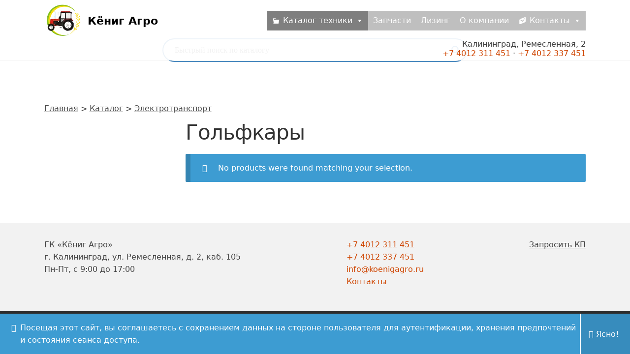

--- FILE ---
content_type: text/html; charset=UTF-8
request_url: https://koenigagro.ru/catalogue/elektrotransport/golfkary/
body_size: 25780
content:
<!doctype html>
<html lang="ru-RU">
<head>
<meta charset="UTF-8">
<meta name="viewport" content="width=device-width, initial-scale=1">
<link rel="profile" href="http://gmpg.org/xfn/11">
<meta name="format-detection" content="telephone=no">
<script src="/wp-content/plugins/theme-customisations-master/custom/yes.js" defer="defer"></script>
<meta name='robots' content='index, follow, max-image-preview:large, max-snippet:-1, max-video-preview:-1' />
<style>img:is([sizes="auto" i], [sizes^="auto," i]) { contain-intrinsic-size: 3000px 1500px }</style>
<!-- This site is optimized with the Yoast SEO plugin v20.12 - https://yoast.com/wordpress/plugins/seo/ -->
<title>Гольфкары в Калининграде - Кёниг Агро</title>
<meta name="description" content="Гольфкары в Калининграде и области от надёжного поставщика Кёниг Агро" />
<link rel="canonical" href="https://koenigagro.ru/catalogue/elektrotransport/golfkary/" />
<meta property="og:locale" content="ru_RU" />
<meta property="og:type" content="article" />
<meta property="og:title" content="Гольфкары в Калининграде - Кёниг Агро" />
<meta property="og:description" content="Гольфкары в Калининграде и области от надёжного поставщика Кёниг Агро" />
<meta property="og:url" content="https://koenigagro.ru/catalogue/elektrotransport/golfkary/" />
<meta property="og:site_name" content="Кёниг Агро" />
<meta name="twitter:card" content="summary_large_image" />
<script type="application/ld+json" class="yoast-schema-graph">{"@context":"https://schema.org","@graph":[{"@type":"CollectionPage","@id":"https://koenigagro.ru/catalogue/elektrotransport/golfkary/","url":"https://koenigagro.ru/catalogue/elektrotransport/golfkary/","name":"Гольфкары в Калининграде - Кёниг Агро","isPartOf":{"@id":"https://koenigagro.ru/#website"},"description":"Гольфкары в Калининграде и области от надёжного поставщика Кёниг Агро","breadcrumb":{"@id":"https://koenigagro.ru/catalogue/elektrotransport/golfkary/#breadcrumb"},"inLanguage":"ru-RU"},{"@type":"BreadcrumbList","@id":"https://koenigagro.ru/catalogue/elektrotransport/golfkary/#breadcrumb","itemListElement":[{"@type":"ListItem","position":1,"name":"Главная","item":"https://koenigagro.ru/"},{"@type":"ListItem","position":2,"name":"Каталог","item":"https://koenigagro.ru/catalogue/"},{"@type":"ListItem","position":3,"name":"Электротранспорт","item":"https://koenigagro.ru/catalogue/elektrotransport/"},{"@type":"ListItem","position":4,"name":"Гольфкары"}]},{"@type":"WebSite","@id":"https://koenigagro.ru/#website","url":"https://koenigagro.ru/","name":"Кёниг Агро","description":"спецтехника в Калининграде","publisher":{"@id":"https://koenigagro.ru/#organization"},"potentialAction":[{"@type":"SearchAction","target":{"@type":"EntryPoint","urlTemplate":"https://koenigagro.ru/?s={search_term_string}"},"query-input":"required name=search_term_string"}],"inLanguage":"ru-RU"},{"@type":"Organization","@id":"https://koenigagro.ru/#organization","name":"Кёниг Агро","url":"https://koenigagro.ru/","logo":{"@type":"ImageObject","inLanguage":"ru-RU","@id":"https://koenigagro.ru/#/schema/logo/image/","url":"https://koenigagro.ru/wp-content/uploads/2023/07/koenigagro-emblem.png","contentUrl":"https://koenigagro.ru/wp-content/uploads/2023/07/koenigagro-emblem.png","width":76,"height":76,"caption":"Кёниг Агро"},"image":{"@id":"https://koenigagro.ru/#/schema/logo/image/"}}]}</script>
<!-- / Yoast SEO plugin. -->
<link rel='dns-prefetch' href='//fonts.googleapis.com' />
<style id='classic-theme-styles-inline-css'>
/*! This file is auto-generated */
.wp-block-button__link{color:#fff;background-color:#32373c;border-radius:9999px;box-shadow:none;text-decoration:none;padding:calc(.667em + 2px) calc(1.333em + 2px);font-size:1.125em}.wp-block-file__button{background:#32373c;color:#fff;text-decoration:none}
</style>
<style id='global-styles-inline-css'>
:root{--wp--preset--aspect-ratio--square: 1;--wp--preset--aspect-ratio--4-3: 4/3;--wp--preset--aspect-ratio--3-4: 3/4;--wp--preset--aspect-ratio--3-2: 3/2;--wp--preset--aspect-ratio--2-3: 2/3;--wp--preset--aspect-ratio--16-9: 16/9;--wp--preset--aspect-ratio--9-16: 9/16;--wp--preset--color--black: #000000;--wp--preset--color--cyan-bluish-gray: #abb8c3;--wp--preset--color--white: #ffffff;--wp--preset--color--pale-pink: #f78da7;--wp--preset--color--vivid-red: #cf2e2e;--wp--preset--color--luminous-vivid-orange: #ff6900;--wp--preset--color--luminous-vivid-amber: #fcb900;--wp--preset--color--light-green-cyan: #7bdcb5;--wp--preset--color--vivid-green-cyan: #00d084;--wp--preset--color--pale-cyan-blue: #8ed1fc;--wp--preset--color--vivid-cyan-blue: #0693e3;--wp--preset--color--vivid-purple: #9b51e0;--wp--preset--gradient--vivid-cyan-blue-to-vivid-purple: linear-gradient(135deg,rgba(6,147,227,1) 0%,rgb(155,81,224) 100%);--wp--preset--gradient--light-green-cyan-to-vivid-green-cyan: linear-gradient(135deg,rgb(122,220,180) 0%,rgb(0,208,130) 100%);--wp--preset--gradient--luminous-vivid-amber-to-luminous-vivid-orange: linear-gradient(135deg,rgba(252,185,0,1) 0%,rgba(255,105,0,1) 100%);--wp--preset--gradient--luminous-vivid-orange-to-vivid-red: linear-gradient(135deg,rgba(255,105,0,1) 0%,rgb(207,46,46) 100%);--wp--preset--gradient--very-light-gray-to-cyan-bluish-gray: linear-gradient(135deg,rgb(238,238,238) 0%,rgb(169,184,195) 100%);--wp--preset--gradient--cool-to-warm-spectrum: linear-gradient(135deg,rgb(74,234,220) 0%,rgb(151,120,209) 20%,rgb(207,42,186) 40%,rgb(238,44,130) 60%,rgb(251,105,98) 80%,rgb(254,248,76) 100%);--wp--preset--gradient--blush-light-purple: linear-gradient(135deg,rgb(255,206,236) 0%,rgb(152,150,240) 100%);--wp--preset--gradient--blush-bordeaux: linear-gradient(135deg,rgb(254,205,165) 0%,rgb(254,45,45) 50%,rgb(107,0,62) 100%);--wp--preset--gradient--luminous-dusk: linear-gradient(135deg,rgb(255,203,112) 0%,rgb(199,81,192) 50%,rgb(65,88,208) 100%);--wp--preset--gradient--pale-ocean: linear-gradient(135deg,rgb(255,245,203) 0%,rgb(182,227,212) 50%,rgb(51,167,181) 100%);--wp--preset--gradient--electric-grass: linear-gradient(135deg,rgb(202,248,128) 0%,rgb(113,206,126) 100%);--wp--preset--gradient--midnight: linear-gradient(135deg,rgb(2,3,129) 0%,rgb(40,116,252) 100%);--wp--preset--font-size--small: 14px;--wp--preset--font-size--medium: 23px;--wp--preset--font-size--large: 26px;--wp--preset--font-size--x-large: 42px;--wp--preset--font-size--normal: 16px;--wp--preset--font-size--huge: 37px;--wp--preset--spacing--20: 0.44rem;--wp--preset--spacing--30: 0.67rem;--wp--preset--spacing--40: 1rem;--wp--preset--spacing--50: 1.5rem;--wp--preset--spacing--60: 2.25rem;--wp--preset--spacing--70: 3.38rem;--wp--preset--spacing--80: 5.06rem;--wp--preset--shadow--natural: 6px 6px 9px rgba(0, 0, 0, 0.2);--wp--preset--shadow--deep: 12px 12px 50px rgba(0, 0, 0, 0.4);--wp--preset--shadow--sharp: 6px 6px 0px rgba(0, 0, 0, 0.2);--wp--preset--shadow--outlined: 6px 6px 0px -3px rgba(255, 255, 255, 1), 6px 6px rgba(0, 0, 0, 1);--wp--preset--shadow--crisp: 6px 6px 0px rgba(0, 0, 0, 1);}:where(.is-layout-flex){gap: 0.5em;}:where(.is-layout-grid){gap: 0.5em;}body .is-layout-flex{display: flex;}.is-layout-flex{flex-wrap: wrap;align-items: center;}.is-layout-flex > :is(*, div){margin: 0;}body .is-layout-grid{display: grid;}.is-layout-grid > :is(*, div){margin: 0;}:where(.wp-block-columns.is-layout-flex){gap: 2em;}:where(.wp-block-columns.is-layout-grid){gap: 2em;}:where(.wp-block-post-template.is-layout-flex){gap: 1.25em;}:where(.wp-block-post-template.is-layout-grid){gap: 1.25em;}.has-black-color{color: var(--wp--preset--color--black) !important;}.has-cyan-bluish-gray-color{color: var(--wp--preset--color--cyan-bluish-gray) !important;}.has-white-color{color: var(--wp--preset--color--white) !important;}.has-pale-pink-color{color: var(--wp--preset--color--pale-pink) !important;}.has-vivid-red-color{color: var(--wp--preset--color--vivid-red) !important;}.has-luminous-vivid-orange-color{color: var(--wp--preset--color--luminous-vivid-orange) !important;}.has-luminous-vivid-amber-color{color: var(--wp--preset--color--luminous-vivid-amber) !important;}.has-light-green-cyan-color{color: var(--wp--preset--color--light-green-cyan) !important;}.has-vivid-green-cyan-color{color: var(--wp--preset--color--vivid-green-cyan) !important;}.has-pale-cyan-blue-color{color: var(--wp--preset--color--pale-cyan-blue) !important;}.has-vivid-cyan-blue-color{color: var(--wp--preset--color--vivid-cyan-blue) !important;}.has-vivid-purple-color{color: var(--wp--preset--color--vivid-purple) !important;}.has-black-background-color{background-color: var(--wp--preset--color--black) !important;}.has-cyan-bluish-gray-background-color{background-color: var(--wp--preset--color--cyan-bluish-gray) !important;}.has-white-background-color{background-color: var(--wp--preset--color--white) !important;}.has-pale-pink-background-color{background-color: var(--wp--preset--color--pale-pink) !important;}.has-vivid-red-background-color{background-color: var(--wp--preset--color--vivid-red) !important;}.has-luminous-vivid-orange-background-color{background-color: var(--wp--preset--color--luminous-vivid-orange) !important;}.has-luminous-vivid-amber-background-color{background-color: var(--wp--preset--color--luminous-vivid-amber) !important;}.has-light-green-cyan-background-color{background-color: var(--wp--preset--color--light-green-cyan) !important;}.has-vivid-green-cyan-background-color{background-color: var(--wp--preset--color--vivid-green-cyan) !important;}.has-pale-cyan-blue-background-color{background-color: var(--wp--preset--color--pale-cyan-blue) !important;}.has-vivid-cyan-blue-background-color{background-color: var(--wp--preset--color--vivid-cyan-blue) !important;}.has-vivid-purple-background-color{background-color: var(--wp--preset--color--vivid-purple) !important;}.has-black-border-color{border-color: var(--wp--preset--color--black) !important;}.has-cyan-bluish-gray-border-color{border-color: var(--wp--preset--color--cyan-bluish-gray) !important;}.has-white-border-color{border-color: var(--wp--preset--color--white) !important;}.has-pale-pink-border-color{border-color: var(--wp--preset--color--pale-pink) !important;}.has-vivid-red-border-color{border-color: var(--wp--preset--color--vivid-red) !important;}.has-luminous-vivid-orange-border-color{border-color: var(--wp--preset--color--luminous-vivid-orange) !important;}.has-luminous-vivid-amber-border-color{border-color: var(--wp--preset--color--luminous-vivid-amber) !important;}.has-light-green-cyan-border-color{border-color: var(--wp--preset--color--light-green-cyan) !important;}.has-vivid-green-cyan-border-color{border-color: var(--wp--preset--color--vivid-green-cyan) !important;}.has-pale-cyan-blue-border-color{border-color: var(--wp--preset--color--pale-cyan-blue) !important;}.has-vivid-cyan-blue-border-color{border-color: var(--wp--preset--color--vivid-cyan-blue) !important;}.has-vivid-purple-border-color{border-color: var(--wp--preset--color--vivid-purple) !important;}.has-vivid-cyan-blue-to-vivid-purple-gradient-background{background: var(--wp--preset--gradient--vivid-cyan-blue-to-vivid-purple) !important;}.has-light-green-cyan-to-vivid-green-cyan-gradient-background{background: var(--wp--preset--gradient--light-green-cyan-to-vivid-green-cyan) !important;}.has-luminous-vivid-amber-to-luminous-vivid-orange-gradient-background{background: var(--wp--preset--gradient--luminous-vivid-amber-to-luminous-vivid-orange) !important;}.has-luminous-vivid-orange-to-vivid-red-gradient-background{background: var(--wp--preset--gradient--luminous-vivid-orange-to-vivid-red) !important;}.has-very-light-gray-to-cyan-bluish-gray-gradient-background{background: var(--wp--preset--gradient--very-light-gray-to-cyan-bluish-gray) !important;}.has-cool-to-warm-spectrum-gradient-background{background: var(--wp--preset--gradient--cool-to-warm-spectrum) !important;}.has-blush-light-purple-gradient-background{background: var(--wp--preset--gradient--blush-light-purple) !important;}.has-blush-bordeaux-gradient-background{background: var(--wp--preset--gradient--blush-bordeaux) !important;}.has-luminous-dusk-gradient-background{background: var(--wp--preset--gradient--luminous-dusk) !important;}.has-pale-ocean-gradient-background{background: var(--wp--preset--gradient--pale-ocean) !important;}.has-electric-grass-gradient-background{background: var(--wp--preset--gradient--electric-grass) !important;}.has-midnight-gradient-background{background: var(--wp--preset--gradient--midnight) !important;}.has-small-font-size{font-size: var(--wp--preset--font-size--small) !important;}.has-medium-font-size{font-size: var(--wp--preset--font-size--medium) !important;}.has-large-font-size{font-size: var(--wp--preset--font-size--large) !important;}.has-x-large-font-size{font-size: var(--wp--preset--font-size--x-large) !important;}
:where(.wp-block-post-template.is-layout-flex){gap: 1.25em;}:where(.wp-block-post-template.is-layout-grid){gap: 1.25em;}
:where(.wp-block-columns.is-layout-flex){gap: 2em;}:where(.wp-block-columns.is-layout-grid){gap: 2em;}
:root :where(.wp-block-pullquote){font-size: 1.5em;line-height: 1.6;}
</style>
<link rel='stylesheet' id='contact-form-7-css' href='//koenigagro.ru/wp-content/cache/wpfc-minified/kadwvj54/c0gkh.css' media='all' />
<link rel='stylesheet' id='woof-css' href='//koenigagro.ru/wp-content/cache/wpfc-minified/dhc1ht90/c0gkh.css' media='all' />
<style id='woof-inline-css'>
.woof_products_top_panel li span, .woof_products_top_panel2 li span{background: url(https://koenigagro.ru/wp-content/plugins/woocommerce-products-filter/img/delete.png);background-size: 14px 14px;background-repeat: no-repeat;background-position: right;}
.woof_edit_view{
display: none;
}
.woof_list label {
max-width: 150px;
}
</style>
<link rel='stylesheet' id='chosen-drop-down-css' href='//koenigagro.ru/wp-content/cache/wpfc-minified/6v6r93fa/c0gkh.css' media='all' />
<link rel='stylesheet' id='icheck-jquery-color-flat-css' href='//koenigagro.ru/wp-content/cache/wpfc-minified/9aof5gi8/c0gkh.css' media='all' />
<link rel='stylesheet' id='icheck-jquery-color-square-css' href='//koenigagro.ru/wp-content/cache/wpfc-minified/9jomw3ro/c0gkh.css' media='all' />
<link rel='stylesheet' id='icheck-jquery-color-minimal-css' href='//koenigagro.ru/wp-content/cache/wpfc-minified/l9265ot8/c0gkh.css' media='all' />
<link rel='stylesheet' id='woof_by_author_html_items-css' href='//koenigagro.ru/wp-content/cache/wpfc-minified/7j48oz72/c0gkh.css' media='all' />
<link rel='stylesheet' id='woof_by_instock_html_items-css' href='//koenigagro.ru/wp-content/cache/wpfc-minified/g1gxn9nw/c0gkh.css' media='all' />
<link rel='stylesheet' id='woof_by_onsales_html_items-css' href='//koenigagro.ru/wp-content/cache/wpfc-minified/l9pf84m0/c0gkh.css' media='all' />
<link rel='stylesheet' id='woof_by_text_html_items-css' href='//koenigagro.ru/wp-content/cache/wpfc-minified/8i1cw2h4/c0gkh.css' media='all' />
<link rel='stylesheet' id='woof_label_html_items-css' href='//koenigagro.ru/wp-content/cache/wpfc-minified/mjqo0c89/c0gkh.css' media='all' />
<link rel='stylesheet' id='woof_select_radio_check_html_items-css' href='//koenigagro.ru/wp-content/cache/wpfc-minified/quxer3tz/c0gkh.css' media='all' />
<link rel='stylesheet' id='woof_sd_html_items_checkbox-css' href='//koenigagro.ru/wp-content/cache/wpfc-minified/7muljoxp/c0gkh.css' media='all' />
<link rel='stylesheet' id='woof_sd_html_items_radio-css' href='//koenigagro.ru/wp-content/cache/wpfc-minified/fqz2qcjq/c0gkh.css' media='all' />
<link rel='stylesheet' id='woof_sd_html_items_switcher-css' href='//koenigagro.ru/wp-content/cache/wpfc-minified/2dgwlfgm/c0gkh.css' media='all' />
<link rel='stylesheet' id='woof_sd_html_items_color-css' href='//koenigagro.ru/wp-content/cache/wpfc-minified/d5hagedf/c0gkh.css' media='all' />
<link rel='stylesheet' id='woof_sd_html_items_tooltip-css' href='//koenigagro.ru/wp-content/cache/wpfc-minified/2xzoxcr9/c0gkh.css' media='all' />
<link rel='stylesheet' id='woof_sd_html_items_front-css' href='//koenigagro.ru/wp-content/cache/wpfc-minified/97om9egu/c0gkh.css' media='all' />
<link rel='stylesheet' id='woof-switcher23-css' href='//koenigagro.ru/wp-content/cache/wpfc-minified/1qc9uezf/c0gkh.css' media='all' />
<style id='woocommerce-inline-inline-css'>
.woocommerce form .form-row .required { visibility: visible; }
</style>
<link rel='stylesheet' id='megamenu-css' href='//koenigagro.ru/wp-content/cache/wpfc-minified/qa83hce2/c0gkh.css' media='all' />
<link rel='stylesheet' id='dashicons-css' href='//koenigagro.ru/wp-content/cache/wpfc-minified/jm94ygqk/c0gkh.css' media='all' />
<link rel='stylesheet' id='storefront-style-css' href='//koenigagro.ru/wp-content/cache/wpfc-minified/mocr2emi/c0gkh.css' media='all' />
<style id='storefront-style-inline-css'>
.main-navigation ul li a,
.site-title a,
ul.menu li a,
.site-branding h1 a,
button.menu-toggle,
button.menu-toggle:hover,
.handheld-navigation .dropdown-toggle {
color: #333333;
}
button.menu-toggle,
button.menu-toggle:hover {
border-color: #333333;
}
.main-navigation ul li a:hover,
.main-navigation ul li:hover > a,
.site-title a:hover,
.site-header ul.menu li.current-menu-item > a {
color: #747474;
}
table:not( .has-background ) th {
background-color: #f8f8f8;
}
table:not( .has-background ) tbody td {
background-color: #fdfdfd;
}
table:not( .has-background ) tbody tr:nth-child(2n) td,
fieldset,
fieldset legend {
background-color: #fbfbfb;
}
.site-header,
.secondary-navigation ul ul,
.main-navigation ul.menu > li.menu-item-has-children:after,
.secondary-navigation ul.menu ul,
.storefront-handheld-footer-bar,
.storefront-handheld-footer-bar ul li > a,
.storefront-handheld-footer-bar ul li.search .site-search,
button.menu-toggle,
button.menu-toggle:hover {
background-color: #ffffff;
}
p.site-description,
.site-header,
.storefront-handheld-footer-bar {
color: #404040;
}
button.menu-toggle:after,
button.menu-toggle:before,
button.menu-toggle span:before {
background-color: #333333;
}
h1, h2, h3, h4, h5, h6, .wc-block-grid__product-title {
color: #333333;
}
.widget h1 {
border-bottom-color: #333333;
}
body,
.secondary-navigation a {
color: #444444;
}
.widget-area .widget a,
.hentry .entry-header .posted-on a,
.hentry .entry-header .post-author a,
.hentry .entry-header .post-comments a,
.hentry .entry-header .byline a {
color: #494949;
}
a {
color: #cf4500;
}
a:focus,
button:focus,
.button.alt:focus,
input:focus,
textarea:focus,
input[type="button"]:focus,
input[type="reset"]:focus,
input[type="submit"]:focus,
input[type="email"]:focus,
input[type="tel"]:focus,
input[type="url"]:focus,
input[type="password"]:focus,
input[type="search"]:focus {
outline-color: #cf4500;
}
button, input[type="button"], input[type="reset"], input[type="submit"], .button, .widget a.button {
background-color: #cf4500;
border-color: #cf4500;
color: #ffffff;
}
button:hover, input[type="button"]:hover, input[type="reset"]:hover, input[type="submit"]:hover, .button:hover, .widget a.button:hover {
background-color: #b62c00;
border-color: #b62c00;
color: #ffffff;
}
button.alt, input[type="button"].alt, input[type="reset"].alt, input[type="submit"].alt, .button.alt, .widget-area .widget a.button.alt {
background-color: #f79e1b;
border-color: #f79e1b;
color: #ffffff;
}
button.alt:hover, input[type="button"].alt:hover, input[type="reset"].alt:hover, input[type="submit"].alt:hover, .button.alt:hover, .widget-area .widget a.button.alt:hover {
background-color: #de8502;
border-color: #de8502;
color: #ffffff;
}
.pagination .page-numbers li .page-numbers.current {
background-color: #e6e6e6;
color: #3a3a3a;
}
#comments .comment-list .comment-content .comment-text {
background-color: #f8f8f8;
}
.site-footer {
background-color: #2d2d2d;
color: #cccccc;
}
.site-footer a:not(.button):not(.components-button) {
color: #cccccc;
}
.site-footer .storefront-handheld-footer-bar a:not(.button):not(.components-button) {
color: #333333;
}
.site-footer h1, .site-footer h2, .site-footer h3, .site-footer h4, .site-footer h5, .site-footer h6, .site-footer .widget .widget-title, .site-footer .widget .widgettitle {
color: #cccccc;
}
.page-template-template-homepage.has-post-thumbnail .type-page.has-post-thumbnail .entry-title {
color: #000000;
}
.page-template-template-homepage.has-post-thumbnail .type-page.has-post-thumbnail .entry-content {
color: #000000;
}
@media screen and ( min-width: 768px ) {
.secondary-navigation ul.menu a:hover {
color: #595959;
}
.secondary-navigation ul.menu a {
color: #404040;
}
.main-navigation ul.menu ul.sub-menu,
.main-navigation ul.nav-menu ul.children {
background-color: #f0f0f0;
}
.site-header {
border-bottom-color: #f0f0f0;
}
}
</style>
<link rel='stylesheet' id='storefront-icons-css' href='//koenigagro.ru/wp-content/cache/wpfc-minified/l242wj5t/c0gkh.css' media='all' />
<link rel='stylesheet' id='storefront-fonts-css' href='https://fonts.googleapis.com/css?family=Source+Sans+Pro%3A400%2C300%2C300italic%2C400italic%2C600%2C700%2C900&#038;subset=latin%2Clatin-ext&#038;ver=4.4.1' media='all' />
<link rel='stylesheet' id='wpdreams-asl-basic-css' href='//koenigagro.ru/wp-content/cache/wpfc-minified/fsninh67/c0gkh.css' media='all' />
<link rel='stylesheet' id='wpdreams-ajaxsearchlite-css' href='//koenigagro.ru/wp-content/cache/wpfc-minified/6l3pset8/c0gkh.css' media='all' />
<link rel='stylesheet' id='storefront-woocommerce-style-css' href='//koenigagro.ru/wp-content/cache/wpfc-minified/lobjxivb/c0gkh.css' media='all' />
<style id='storefront-woocommerce-style-inline-css'>
@font-face {
font-family: star;
src: url(https://koenigagro.ru/wp-content/plugins/woocommerce/assets/fonts/star.eot);
src:
url(https://koenigagro.ru/wp-content/plugins/woocommerce/assets/fonts/star.eot?#iefix) format("embedded-opentype"),
url(https://koenigagro.ru/wp-content/plugins/woocommerce/assets/fonts/star.woff) format("woff"),
url(https://koenigagro.ru/wp-content/plugins/woocommerce/assets/fonts/star.ttf) format("truetype"),
url(https://koenigagro.ru/wp-content/plugins/woocommerce/assets/fonts/star.svg#star) format("svg");
font-weight: 400;
font-style: normal;
}
@font-face {
font-family: WooCommerce;
src: url(https://koenigagro.ru/wp-content/plugins/woocommerce/assets/fonts/WooCommerce.eot);
src:
url(https://koenigagro.ru/wp-content/plugins/woocommerce/assets/fonts/WooCommerce.eot?#iefix) format("embedded-opentype"),
url(https://koenigagro.ru/wp-content/plugins/woocommerce/assets/fonts/WooCommerce.woff) format("woff"),
url(https://koenigagro.ru/wp-content/plugins/woocommerce/assets/fonts/WooCommerce.ttf) format("truetype"),
url(https://koenigagro.ru/wp-content/plugins/woocommerce/assets/fonts/WooCommerce.svg#WooCommerce) format("svg");
font-weight: 400;
font-style: normal;
}
a.cart-contents,
.site-header-cart .widget_shopping_cart a {
color: #333333;
}
a.cart-contents:hover,
.site-header-cart .widget_shopping_cart a:hover,
.site-header-cart:hover > li > a {
color: #747474;
}
table.cart td.product-remove,
table.cart td.actions {
border-top-color: #ffffff;
}
.storefront-handheld-footer-bar ul li.cart .count {
background-color: #333333;
color: #ffffff;
border-color: #ffffff;
}
.woocommerce-tabs ul.tabs li.active a,
ul.products li.product .price,
.onsale,
.wc-block-grid__product-onsale,
.widget_search form:before,
.widget_product_search form:before {
color: #444444;
}
.woocommerce-breadcrumb a,
a.woocommerce-review-link,
.product_meta a {
color: #494949;
}
.wc-block-grid__product-onsale,
.onsale {
border-color: #444444;
}
.star-rating span:before,
.quantity .plus, .quantity .minus,
p.stars a:hover:after,
p.stars a:after,
.star-rating span:before,
#payment .payment_methods li input[type=radio]:first-child:checked+label:before {
color: #cf4500;
}
.widget_price_filter .ui-slider .ui-slider-range,
.widget_price_filter .ui-slider .ui-slider-handle {
background-color: #cf4500;
}
.order_details {
background-color: #f8f8f8;
}
.order_details > li {
border-bottom: 1px dotted #e3e3e3;
}
.order_details:before,
.order_details:after {
background: -webkit-linear-gradient(transparent 0,transparent 0),-webkit-linear-gradient(135deg,#f8f8f8 33.33%,transparent 33.33%),-webkit-linear-gradient(45deg,#f8f8f8 33.33%,transparent 33.33%)
}
#order_review {
background-color: #ffffff;
}
#payment .payment_methods > li .payment_box,
#payment .place-order {
background-color: #fafafa;
}
#payment .payment_methods > li:not(.woocommerce-notice) {
background-color: #f5f5f5;
}
#payment .payment_methods > li:not(.woocommerce-notice):hover {
background-color: #f0f0f0;
}
.woocommerce-pagination .page-numbers li .page-numbers.current {
background-color: #e6e6e6;
color: #3a3a3a;
}
.wc-block-grid__product-onsale,
.onsale,
.woocommerce-pagination .page-numbers li .page-numbers:not(.current) {
color: #444444;
}
p.stars a:before,
p.stars a:hover~a:before,
p.stars.selected a.active~a:before {
color: #444444;
}
p.stars.selected a.active:before,
p.stars:hover a:before,
p.stars.selected a:not(.active):before,
p.stars.selected a.active:before {
color: #cf4500;
}
.single-product div.product .woocommerce-product-gallery .woocommerce-product-gallery__trigger {
background-color: #cf4500;
color: #ffffff;
}
.single-product div.product .woocommerce-product-gallery .woocommerce-product-gallery__trigger:hover {
background-color: #b62c00;
border-color: #b62c00;
color: #ffffff;
}
.button.added_to_cart:focus,
.button.wc-forward:focus {
outline-color: #cf4500;
}
.added_to_cart,
.site-header-cart .widget_shopping_cart a.button,
.wc-block-grid__products .wc-block-grid__product .wp-block-button__link {
background-color: #cf4500;
border-color: #cf4500;
color: #ffffff;
}
.added_to_cart:hover,
.site-header-cart .widget_shopping_cart a.button:hover,
.wc-block-grid__products .wc-block-grid__product .wp-block-button__link:hover {
background-color: #b62c00;
border-color: #b62c00;
color: #ffffff;
}
.added_to_cart.alt, .added_to_cart, .widget a.button.checkout {
background-color: #f79e1b;
border-color: #f79e1b;
color: #ffffff;
}
.added_to_cart.alt:hover, .added_to_cart:hover, .widget a.button.checkout:hover {
background-color: #de8502;
border-color: #de8502;
color: #ffffff;
}
.button.loading {
color: #cf4500;
}
.button.loading:hover {
background-color: #cf4500;
}
.button.loading:after {
color: #ffffff;
}
@media screen and ( min-width: 768px ) {
.site-header-cart .widget_shopping_cart,
.site-header .product_list_widget li .quantity {
color: #404040;
}
.site-header-cart .widget_shopping_cart .buttons,
.site-header-cart .widget_shopping_cart .total {
background-color: #f5f5f5;
}
.site-header-cart .widget_shopping_cart {
background-color: #f0f0f0;
}
}
.storefront-product-pagination a {
color: #444444;
background-color: #ffffff;
}
.storefront-sticky-add-to-cart {
color: #444444;
background-color: #ffffff;
}
.storefront-sticky-add-to-cart a:not(.button) {
color: #333333;
}
</style>
<link rel='stylesheet' id='custom-css-css' href='//koenigagro.ru/wp-content/cache/wpfc-minified/fsokvv38/c0gkh.css' media='all' />
<script id="woof-husky-js-extra">
var woof_husky_txt = {"ajax_url":"https:\/\/koenigagro.ru\/wp-admin\/admin-ajax.php","plugin_uri":"https:\/\/koenigagro.ru\/wp-content\/plugins\/woocommerce-products-filter\/ext\/by_text\/","loader":"https:\/\/koenigagro.ru\/wp-content\/plugins\/woocommerce-products-filter\/ext\/by_text\/assets\/img\/ajax-loader.gif","not_found":"\u041d\u0438\u0447\u0435\u0433\u043e \u043d\u0435 \u043d\u0430\u0439\u0434\u0435\u043d\u043e!","prev":"\u041f\u0440\u0435\u0434\u044b\u0434\u0443\u0449\u0438\u0439","next":"\u0412\u043f\u0435\u0440\u0451\u0434","site_link":"https:\/\/koenigagro.ru","default_data":{"placeholder":"","behavior":"title_or_content_or_excerpt","search_by_full_word":"0","autocomplete":1,"how_to_open_links":"0","taxonomy_compatibility":"0","sku_compatibility":"1","custom_fields":"","search_desc_variant":"0","view_text_length":"10","min_symbols":"3","max_posts":"10","image":"","notes_for_customer":"","template":"","max_open_height":"300","page":0}};
</script>
<script src="https://koenigagro.ru/wp-content/plugins/woocommerce-products-filter/ext/by_text/assets/js/husky.js?ver=1.3.4.1" id="woof-husky-js"></script>
<script src="https://koenigagro.ru/wp-includes/js/jquery/jquery.min.js?ver=3.7.1" id="jquery-core-js"></script>
<script src="https://koenigagro.ru/wp-includes/js/jquery/jquery-migrate.min.js?ver=3.4.1" id="jquery-migrate-js"></script>
<script src="https://koenigagro.ru/wp-content/plugins/theme-customisations-master/custom/custom.js?ver=6.8.3" id="custom-js-js"></script>
<noscript><style>.woocommerce-product-gallery{ opacity: 1 !important; }</style></noscript>
<style>
div[id*='ajaxsearchlitesettings'].searchsettings .asl_option_inner label {
font-size: 0px !important;
color: rgba(0, 0, 0, 0);
}
div[id*='ajaxsearchlitesettings'].searchsettings .asl_option_inner label:after {
font-size: 11px !important;
position: absolute;
top: 0;
left: 0;
z-index: 1;
}
.asl_w_container {
width: 100%;
margin: 0px 0px 0px 0px;
min-width: 200px;
}
div[id*='ajaxsearchlite'].asl_m {
width: 100%;
}
div[id*='ajaxsearchliteres'].wpdreams_asl_results div.resdrg span.highlighted {
font-weight: bold;
color: rgb(0, 0, 0);
background-color: rgb(255, 255, 159);
}
div[id*='ajaxsearchliteres'].wpdreams_asl_results .results img.asl_image {
width: 70px;
height: 70px;
object-fit: cover;
}
div.asl_r .results {
max-height: none;
}
div.asl_r.asl_w.vertical .results .item::after {
display: block;
position: absolute;
bottom: 0;
content: '';
height: 1px;
width: 100%;
background: #D8D8D8;
}
div.asl_r.asl_w.vertical .results .item.asl_last_item::after {
display: none;
}
</style>
<link rel="icon" href="https://koenigagro.ru/wp-content/uploads/2023/07/koenigagro-emblem.png" sizes="32x32" />
<link rel="icon" href="https://koenigagro.ru/wp-content/uploads/2023/07/koenigagro-emblem.png" sizes="192x192" />
<link rel="apple-touch-icon" href="https://koenigagro.ru/wp-content/uploads/2023/07/koenigagro-emblem.png" />
<meta name="msapplication-TileImage" content="https://koenigagro.ru/wp-content/uploads/2023/07/koenigagro-emblem.png" />
<style type="text/css">/** Mega Menu CSS: fs **/</style>
<link rel="apple-touch-icon" sizes="57x57" href="https://koenigagro.ru/favicon/apple-icon-57x57.png">
<link rel="apple-touch-icon" sizes="60x60" href="https://koenigagro.ru/favicon/apple-icon-60x60.png">
<link rel="apple-touch-icon" sizes="72x72" href="https://koenigagro.ru/favicon/apple-icon-72x72.png">
<link rel="apple-touch-icon" sizes="76x76" href="https://koenigagro.ru/favicon/apple-icon-76x76.png">
<link rel="apple-touch-icon" sizes="114x114" href="https://koenigagro.ru/favicon/apple-icon-114x114.png">
<link rel="apple-touch-icon" sizes="120x120" href="https://koenigagro.ru/favicon/apple-icon-120x120.png">
<link rel="apple-touch-icon" sizes="144x144" href="https://koenigagro.ru/favicon/apple-icon-144x144.png">
<link rel="apple-touch-icon" sizes="152x152" href="https://koenigagro.ru/favicon/apple-icon-152x152.png">
<link rel="apple-touch-icon" sizes="180x180" href="https://koenigagro.ru/favicon/apple-icon-180x180.png">
<link rel="icon" type="image/png" sizes="192x192"  href="https://koenigagro.ru/favicon/android-icon-192x192.png">
<link rel="icon" type="image/png" sizes="32x32" href="https://koenigagro.ru/favicon/favicon-32x32.png">
<link rel="icon" type="image/png" sizes="96x96" href="https://koenigagro.ru/favicon/favicon-96x96.png">
<link rel="icon" type="image/png" sizes="16x16" href="https://koenigagro.ru/favicon/favicon-16x16.png">
<link rel="manifest" href="https://koenigagro.ru/favicon/manifest.json">
<meta name="msapplication-TileColor" content="#ffffff">
<meta name="msapplication-TileImage" content="https://koenigagro.ru/favicon/ms-icon-144x144.png">
<meta name="theme-color" content="#ffffff">
</head>
<body class="archive tax-product_cat term-golfkary term-168 wp-custom-logo wp-embed-responsive wp-theme-storefront theme-storefront woocommerce woocommerce-page woocommerce-demo-store woocommerce-no-js mega-menu-primary group-blog storefront-align-wide left-sidebar woocommerce-active">
<div id="page" class="hfeed site">
<div class="header-widget-region" role="complementary">
<div class="col-full">
<div id="ajaxsearchlitewidget-3" class="widget AjaxSearchLiteWidget"><span class="gamma widget-title"> </span><div class="asl_w_container asl_w_container_1">
<div id='ajaxsearchlite1'
data-id="1"
data-instance="1"
class="asl_w asl_m asl_m_1 asl_m_1_1">
<div class="probox">
<button class='promagnifier' aria-label="Search magnifier button">
<div class='innericon'>
<svg version="1.1" xmlns="http://www.w3.org/2000/svg" xmlns:xlink="http://www.w3.org/1999/xlink" x="0px" y="0px" width="22" height="22" viewBox="0 0 512 512" enable-background="new 0 0 512 512" xml:space="preserve">
<path d="M460.355,421.59L353.844,315.078c20.041-27.553,31.885-61.437,31.885-98.037
C385.729,124.934,310.793,50,218.686,50C126.58,50,51.645,124.934,51.645,217.041c0,92.106,74.936,167.041,167.041,167.041
c34.912,0,67.352-10.773,94.184-29.158L419.945,462L460.355,421.59z M100.631,217.041c0-65.096,52.959-118.056,118.055-118.056
c65.098,0,118.057,52.959,118.057,118.056c0,65.096-52.959,118.056-118.057,118.056C153.59,335.097,100.631,282.137,100.631,217.041
z"/>
</svg>
</div>
</button>
<div class='prosettings' style='display:none;' data-opened=0>
<div class='innericon'>
<svg version="1.1" xmlns="http://www.w3.org/2000/svg" xmlns:xlink="http://www.w3.org/1999/xlink" x="0px" y="0px" width="22" height="22" viewBox="0 0 512 512" enable-background="new 0 0 512 512" xml:space="preserve">
<polygon transform = "rotate(90 256 256)" points="142.332,104.886 197.48,50 402.5,256 197.48,462 142.332,407.113 292.727,256 "/>
</svg>
</div>
</div>
<div class='proinput'>
<form role="search" action='#' autocomplete="off"
aria-label="Search form">
<input aria-label="Search input"
type='search' class='orig'
name='phrase'
placeholder='Быстрый поиск по каталогу'
value=''
autocomplete="off"/>
<input aria-label="Search autocomplete input"
type='text'
class='autocomplete'
tabindex="-1"
name='phrase'
value=''
autocomplete="off" disabled/>
<input type='submit' value="Start search" style='width:0; height: 0; visibility: hidden;'>
</form>
</div>
<div class='proloading'>
<div class="asl_loader"><div class="asl_loader-inner asl_simple-circle"></div></div>
</div>
<div class='proclose'>
<svg version="1.1" xmlns="http://www.w3.org/2000/svg" xmlns:xlink="http://www.w3.org/1999/xlink" x="0px"
y="0px"
width="12" height="12" viewBox="0 0 512 512" enable-background="new 0 0 512 512"
xml:space="preserve">
<polygon points="438.393,374.595 319.757,255.977 438.378,137.348 374.595,73.607 255.995,192.225 137.375,73.622 73.607,137.352 192.246,255.983 73.622,374.625 137.352,438.393 256.002,319.734 374.652,438.378 "/>
</svg>
</div>
</div>	</div>
<div class='asl_data_container' style="display:none !important;">
<div class="asl_init_data wpdreams_asl_data_ct"
style="display:none !important;"
id="asl_init_id_1"
data-asl-id="1"
data-asl-instance="1"
data-asldata="[base64]"></div>	<div id="asl_hidden_data">
<svg style="position:absolute" height="0" width="0">
<filter id="aslblur">
<feGaussianBlur in="SourceGraphic" stdDeviation="4"/>
</filter>
</svg>
<svg style="position:absolute" height="0" width="0">
<filter id="no_aslblur"></filter>
</svg>
</div>
</div>
<div id='ajaxsearchliteres1'
class='vertical wpdreams_asl_results asl_w asl_r asl_r_1 asl_r_1_1'>
<div class="results">
<div class="resdrg">
</div>
</div>
<p class='showmore'>
<span>Показать больше результатов</span>
</p>
</div>
<div id='__original__ajaxsearchlitesettings1'
data-id="1"
class="searchsettings wpdreams_asl_settings asl_w asl_s asl_s_1">
<form name='options'
aria-label="Search settings form"
autocomplete = 'off'>
<input type="hidden" name="filters_changed" style="display:none;" value="0">
<input type="hidden" name="filters_initial" style="display:none;" value="1">
<div class="asl_option_inner hiddend">
<input type='hidden' name='qtranslate_lang' id='qtranslate_lang1'
value='0'/>
</div>
<fieldset class="asl_sett_scroll">
<legend style="display: none;">Generic selectors</legend>
<div class="asl_option">
<div class="asl_option_inner">
<input type="checkbox" value="exact"
aria-label="Exact matches only"
name="asl_gen[]" />
<div class="asl_option_checkbox"></div>
</div>
<div class="asl_option_label">
Exact matches only			</div>
</div>
<div class="asl_option">
<div class="asl_option_inner">
<input type="checkbox" value="title"
aria-label="Search in title"
name="asl_gen[]"  checked="checked"/>
<div class="asl_option_checkbox"></div>
</div>
<div class="asl_option_label">
Search in title			</div>
</div>
<div class="asl_option">
<div class="asl_option_inner">
<input type="checkbox" value="content"
aria-label="Search in content"
name="asl_gen[]"  checked="checked"/>
<div class="asl_option_checkbox"></div>
</div>
<div class="asl_option_label">
Search in content			</div>
</div>
<div class="asl_option_inner hiddend">
<input type="checkbox" value="excerpt"
aria-label="Search in excerpt"
name="asl_gen[]" />
<div class="asl_option_checkbox"></div>
</div>
</fieldset>
<fieldset class="asl_sett_scroll">
<legend style="display: none;">Post Type Selectors</legend>
<div class="asl_option_inner hiddend">
<input type="checkbox" value="product"
aria-label="Hidden option, ignore please"
name="customset[]" checked="checked"/>
</div>
</fieldset>
</form>
</div>
</div></div>			</div>
</div>
<div class="storefront-breadcrumb"><div class="col-full"><nav class="woocommerce-breadcrumb" aria-label="цепочки навигации"><p id="breadcrumbs"><span><span><a href="https://koenigagro.ru/">Главная</a></span> &gt; <span><a href="https://koenigagro.ru/catalogue/">Каталог</a></span> &gt; <span><a href="https://koenigagro.ru/catalogue/elektrotransport/">Электротранспорт</a></span></span></p></nav></div></div>
<div id="content" class="site-content" tabindex="-1">
<div class="col-full">
<div class="woocommerce"></div>		<div id="primary" class="content-area">
<main id="main" class="site-main" role="main">
<div class="header woocommerce-products-header">
<h1 class="woocommerce-products-header__title page-title">Гольфкары</h1>
</div>
<div class="woocommerce-no-products-found">
<div class="woocommerce-info">
No products were found matching your selection.	</div>
</div>
</main><!-- #main -->
</div><!-- #primary -->
<div id="secondary" class="widget-area" role="complementary">
<div id="woof_widget-2" class="widget WOOF_Widget">        <div class="widget widget-woof">
<div data-slug="" class="woof woof_sid woof_sid_widget " data-sid="widget" data-shortcode="woof sid=&#039;widget&#039; mobile_mode=&#039;0&#039; autosubmit=&#039;-1&#039; start_filtering_btn=&#039;0&#039; price_filter=&#039;0&#039; redirect=&#039;&#039; ajax_redraw=&#039;0&#039; btn_position=&#039;b&#039; dynamic_recount=&#039;-1&#039; " data-redirect="" data-autosubmit="1" data-ajax-redraw="0">
<!--- here is possible to drop html code which is never redraws by AJAX ---->
<div class="woof_redraw_zone" data-woof-ver="1.3.4.1" data-icheck-skin="square_grey">
<div class="woof_submit_search_form_container"></div>
</div>
</div>
</div>
</div></div><!-- #secondary -->

</div>
</div>
<div class="form-a" id="modal-a">
<div class="form-a-block">
<span class="modal-close"></span>
<div class="wpcf7 no-js" id="wpcf7-f3792-o1" lang="ru-RU" dir="ltr">
<div class="screen-reader-response"><p role="status" aria-live="polite" aria-atomic="true"></p> <ul></ul></div>
<form action="/catalogue/elektrotransport/golfkary/#wpcf7-f3792-o1" method="post" class="wpcf7-form init" aria-label="Контактная форма" novalidate="novalidate" data-status="init">
<div style="display: none;">
<input type="hidden" name="_wpcf7" value="3792" />
<input type="hidden" name="_wpcf7_version" value="5.7.7" />
<input type="hidden" name="_wpcf7_locale" value="ru_RU" />
<input type="hidden" name="_wpcf7_unit_tag" value="wpcf7-f3792-o1" />
<input type="hidden" name="_wpcf7_container_post" value="0" />
<input type="hidden" name="_wpcf7_posted_data_hash" value="" />
</div>
<p class="h2">Получить коммерческое предложение
</p>
<p><label> <span class="wpcf7-form-control-wrap" data-name="your-name"><input size="40" class="wpcf7-form-control wpcf7-text wpcf7-validates-as-required" aria-required="true" aria-invalid="false" placeholder="Ваше имя и/или организация" value="" type="text" name="your-name" /></span> </label><span id="wpcf7-692ecc14ced94-wrapper" class="wpcf7-form-control-wrap lastname-wrap" ><input type="hidden" name="lastname-time-start" value="1764674580"><input type="hidden" name="lastname-time-check" value="5"><label for="wpcf7-692ecc14ced94-field" class="hp-message">Оставьте это поле пустым.</label><input id="wpcf7-692ecc14ced94-field"  class="wpcf7-form-control wpcf7-text" type="text" name="lastname" value="" size="40" tabindex="-1" autocomplete="new-password" /></span>
</p>
<p><label> <span class="wpcf7-form-control-wrap" data-name="your-email"><input size="40" class="wpcf7-form-control wpcf7-text wpcf7-email wpcf7-validates-as-required wpcf7-validates-as-email" aria-required="true" aria-invalid="false" placeholder="Ваша электронная почта" value="" type="email" name="your-email" /></span> </label>
</p>
<p><label> <span class="wpcf7-form-control-wrap" data-name="your-tel"><input size="40" class="wpcf7-form-control wpcf7-text wpcf7-tel wpcf7-validates-as-required wpcf7-validates-as-tel" aria-required="true" aria-invalid="false" placeholder="Ваш телефон" value="" type="tel" name="your-tel" /></span> </label>
</p>
<p><span class="wpcf7-form-control-wrap" data-name="acceptance-986"><span class="wpcf7-form-control wpcf7-acceptance"><span class="wpcf7-list-item"><label><input type="checkbox" name="acceptance-986" value="1" checked="checked" aria-invalid="false" /><span class="wpcf7-list-item-label">Согласие с <a href="/?p=3/" target="_blank">политикой</a> конфиденциальности</span></label></span></span></span>
</p>
<p><span id="wpcf7-692ecc14cf030-wrapper" class="wpcf7-form-control-wrap honeypot-569-wrap" ><input type="hidden" name="honeypot-569-time-start" value="1764674580"><input type="hidden" name="honeypot-569-time-check" value="8"><label for="wpcf7-692ecc14cf030-field" class="hp-message">Оставьте это поле пустым.</label><input id="wpcf7-692ecc14cf030-field"  class="wpcf7-form-control wpcf7-text" type="text" name="honeypot-569" value="" size="40" tabindex="-1" autocomplete="new-password" /></span>
</p>
<p><input class="wpcf7-form-control has-spinner wpcf7-submit" type="submit" value="Отправить" />
</p><div class="wpcf7-response-output" aria-hidden="true"></div>
</form>
</div>
</div>
</div>
<div class="form-a" id="modal-b">
<div class="form-a-block">
<span class="modal-close modal-close-b"></span>
<div class="wpcf7 no-js" id="wpcf7-f4114-o2" lang="ru-RU" dir="ltr">
<div class="screen-reader-response"><p role="status" aria-live="polite" aria-atomic="true"></p> <ul></ul></div>
<form action="/catalogue/elektrotransport/golfkary/#wpcf7-f4114-o2" method="post" class="wpcf7-form init" aria-label="Контактная форма" novalidate="novalidate" data-status="init">
<div style="display: none;">
<input type="hidden" name="_wpcf7" value="4114" />
<input type="hidden" name="_wpcf7_version" value="5.7.7" />
<input type="hidden" name="_wpcf7_locale" value="ru_RU" />
<input type="hidden" name="_wpcf7_unit_tag" value="wpcf7-f4114-o2" />
<input type="hidden" name="_wpcf7_container_post" value="0" />
<input type="hidden" name="_wpcf7_posted_data_hash" value="" />
</div>
<p class="h3 m0 mb05">Сделать заявку или получить консультацию
</p>
<p><label> <span class="wpcf7-form-control-wrap" data-name="your-name"><input size="40" class="wpcf7-form-control wpcf7-text wpcf7-validates-as-required" aria-required="true" aria-invalid="false" placeholder="Ваше имя и/или организация *" value="" type="text" name="your-name" /></span> </label><span id="wpcf7-692ecc14cf9e4-wrapper" class="wpcf7-form-control-wrap lastname-wrap" ><input type="hidden" name="lastname-time-start" value="1764674580"><input type="hidden" name="lastname-time-check" value="5"><label for="wpcf7-692ecc14cf9e4-field" class="hp-message">Оставьте это поле пустым.</label><input id="wpcf7-692ecc14cf9e4-field"  class="wpcf7-form-control wpcf7-text" type="text" name="lastname" value="" size="40" tabindex="-1" autocomplete="new-password" /></span>
</p>
<p><label> <span class="wpcf7-form-control-wrap" data-name="your-email"><input size="40" class="wpcf7-form-control wpcf7-text wpcf7-email wpcf7-validates-as-required wpcf7-validates-as-email" aria-required="true" aria-invalid="false" placeholder="Ваша электронная почта *" value="" type="email" name="your-email" /></span> </label>
</p>
<p><label> <span class="wpcf7-form-control-wrap" data-name="your-tel"><input size="40" class="wpcf7-form-control wpcf7-text wpcf7-tel wpcf7-validates-as-required wpcf7-validates-as-tel" aria-required="true" aria-invalid="false" placeholder="Ваш телефон *" value="" type="tel" name="your-tel" /></span> </label>
</p>
<p><span class="wpcf7-form-control-wrap" data-name="acceptance-986"><span class="wpcf7-form-control wpcf7-acceptance"><span class="wpcf7-list-item"><label><input type="checkbox" name="acceptance-986" value="1" checked="checked" aria-invalid="false" /><span class="wpcf7-list-item-label">Согласие с <a href="/?p=3/" target="_blank">политикой</a> конфиденциальности</span></label></span></span></span>
</p>
<p><span id="wpcf7-692ecc14cfb81-wrapper" class="wpcf7-form-control-wrap honeypot-569-wrap" ><input type="hidden" name="honeypot-569-time-start" value="1764674580"><input type="hidden" name="honeypot-569-time-check" value="8"><label for="wpcf7-692ecc14cfb81-field" class="hp-message">Оставьте это поле пустым.</label><input id="wpcf7-692ecc14cfb81-field"  class="wpcf7-form-control wpcf7-text" type="text" name="honeypot-569" value="" size="40" tabindex="-1" autocomplete="new-password" /></span>
</p>
<p><input class="wpcf7-form-control has-spinner wpcf7-submit" type="submit" value="Отправить" />
</p><div class="wpcf7-response-output" aria-hidden="true"></div>
</form>
</div>
</div>
</div>
<footer class="footer-a">
<div class="footer-info">
<ul>
<li>ГК «Кёниг Агро»</li>
<li>г.&nbsp;Калининград, ул.&nbsp;Ремесленная, д.&nbsp;2, каб.&nbsp;105</li>
<li>Пн-Пт, с 9:00 до 17:00	</li>			
</ul>
<ul>
<li><a href="tel:+74012311451">+7 4012 311 451</a></li>
<li><a href="tel:+74012337451">+7 4012 337 451</a></li>
<li><a href="mailto:info@koenigagro.ru">info@koenigagro.ru</a></li>
<li><a href="https://koenigagro.ru/koenigagro/ooo-koenig-agro/">Контакты</a></li>
</ul>
<ul>
<style>.before-a::before{content:attr(data-before)}</style>
<li><span class="modal-open link-a before-a" data-before="Запросить КП"></span></li>
</ul>
</div>
<div class="copy-a pad-h">
<div>
&copy; ООО «КЁНИГ&nbsp;АГРО» ИНН&nbsp;3904083101 <a href="/">koenigagro.ru</a>  2006 – 2025. Dev&nbsp;by&nbsp;<a href="//abloko.ru/" target="_blank" rel="nofollow">abloko.ru</a> 2023.
</div>
</div>
</footer>
</div><!-- #page -->
<header id="masthead" class="site-header" style="">
<div class="col-full">		<a class="skip-link screen-reader-text" href="#site-navigation">Перейти к навигации</a>
<a class="skip-link screen-reader-text" href="#content">Перейти к содержимому</a>
<div class="site-branding">
<a href="https://koenigagro.ru/" class="custom-logo-link" rel="home"><img width="76" height="76" src="https://koenigagro.ru/wp-content/uploads/2023/07/koenigagro-emblem.png" class="custom-logo" alt="Кёниг Агро" decoding="async" /></a>				<a href="/"><div class="site-name-a">Кёниг Агро</div></a>
</div>
</div>
<div class="header_contacts">
Калининград, Ремесленная, 2<br>
<a href="tel:+74012311451">+7 4012 311 451</a> · <a href="tel:+74012337451">+7 4012 337 451</a></div>
<div class="storefront-primary-navigation"><div class="col-full">		<nav id="site-navigation" class="main-navigation" role="navigation" aria-label="Основная навигация">
<button id="site-navigation-menu-toggle" class="menu-toggle" aria-controls="site-navigation" aria-expanded="false"><span>Меню</span></button>
<div id="mega-menu-wrap-primary" class="mega-menu-wrap"><div class="mega-menu-toggle"><div class="mega-toggle-blocks-left"></div><div class="mega-toggle-blocks-center"><div class='mega-toggle-block mega-menu-toggle-animated-block mega-toggle-block-1' id='mega-toggle-block-1'><button aria-label="Toggle Menu" class="mega-toggle-animated mega-toggle-animated-slider" type="button" aria-expanded="false">
<span class="mega-toggle-animated-box">
<span class="mega-toggle-animated-inner"></span>
</span>
</button></div></div><div class="mega-toggle-blocks-right"></div></div><ul id="mega-menu-primary" class="mega-menu max-mega-menu mega-menu-horizontal mega-no-js" data-event="hover_intent" data-effect="fade" data-effect-speed="200" data-effect-mobile="disabled" data-effect-speed-mobile="0" data-mobile-force-width="body" data-second-click="go" data-document-click="collapse" data-vertical-behaviour="standard" data-breakpoint="768" data-unbind="true" data-mobile-state="collapse_all" data-hover-intent-timeout="300" data-hover-intent-interval="100"><li class='mega-menu-item mega-menu-item-type-post_type mega-menu-item-object-page mega-current-menu-ancestor mega-current_page_ancestor mega-menu-item-has-children mega-align-bottom-left mega-menu-flyout mega-has-icon mega-icon-left mega-menu-item-45' id='mega-menu-item-45'><a class="dashicons-open-folder mega-menu-link" href="https://koenigagro.ru/catalogue/" aria-haspopup="true" aria-expanded="false" tabindex="0">Каталог техники<span class="mega-indicator"></span></a>
<ul class="mega-sub-menu">
<li class='mega-menu-item mega-menu-item-type-taxonomy mega-menu-item-object-product_cat mega-menu-item-has-children mega-has-icon mega-icon-left mega-menu-item-2838' id='mega-menu-item-2838'><a class="dashicons-carrot mega-menu-link" href="https://koenigagro.ru/catalogue/selskohozyajstvennaya-tehnika/" aria-haspopup="true" aria-expanded="false">Сельскохозяйственная техника<span class="mega-indicator"></span></a>
<ul class="mega-sub-menu">
<li class='mega-menu-item mega-menu-item-type-taxonomy mega-menu-item-object-product_cat mega-menu-item-has-children mega-menu-item-2841' id='mega-menu-item-2841'><a class="mega-menu-link" href="https://koenigagro.ru/catalogue/selskohozyajstvennaya-tehnika/traktory-kolesnye/" aria-haspopup="true" aria-expanded="false">Тракторы колесные<span class="mega-indicator"></span></a>
<ul class="mega-sub-menu">
<li class='mega-menu-item mega-menu-item-type-taxonomy mega-menu-item-object-product_cat mega-menu-item-2963' id='mega-menu-item-2963'><a class="mega-menu-link" href="https://koenigagro.ru/catalogue/selskohozyajstvennaya-tehnika/traktory-kolesnye/do-60-l-s/">до 60 л.с.</a></li><li class='mega-menu-item mega-menu-item-type-taxonomy mega-menu-item-object-product_cat mega-menu-item-2964' id='mega-menu-item-2964'><a class="mega-menu-link" href="https://koenigagro.ru/catalogue/selskohozyajstvennaya-tehnika/traktory-kolesnye/ot-60-l-s/">от 60 л.с.</a></li><li class='mega-menu-item mega-menu-item-type-taxonomy mega-menu-item-object-product_cat mega-menu-item-2966' id='mega-menu-item-2966'><a class="mega-menu-link" href="https://koenigagro.ru/catalogue/selskohozyajstvennaya-tehnika/traktory-kolesnye/ot-80-l-s/">от 80 л.с.</a></li><li class='mega-menu-item mega-menu-item-type-taxonomy mega-menu-item-object-product_cat mega-menu-item-2967' id='mega-menu-item-2967'><a class="mega-menu-link" href="https://koenigagro.ru/catalogue/selskohozyajstvennaya-tehnika/traktory-kolesnye/ot-100-l-s/">от 100 л.с.</a></li><li class='mega-menu-item mega-menu-item-type-taxonomy mega-menu-item-object-product_cat mega-menu-item-2969' id='mega-menu-item-2969'><a class="mega-menu-link" href="https://koenigagro.ru/catalogue/selskohozyajstvennaya-tehnika/traktory-kolesnye/ot-150-l-s/">от 150 л.с.</a></li><li class='mega-menu-item mega-menu-item-type-taxonomy mega-menu-item-object-product_cat mega-menu-item-2970' id='mega-menu-item-2970'><a class="mega-menu-link" href="https://koenigagro.ru/catalogue/selskohozyajstvennaya-tehnika/traktory-kolesnye/ot-200-l-s/">от 200 л.с.</a></li><li class='mega-menu-item mega-menu-item-type-taxonomy mega-menu-item-object-product_cat mega-menu-item-2972' id='mega-menu-item-2972'><a class="mega-menu-link" href="https://koenigagro.ru/catalogue/selskohozyajstvennaya-tehnika/traktory-kolesnye/ot-300-l-s/">от 300 л.с.</a></li>		</ul>
</li><li class='mega-menu-item mega-menu-item-type-taxonomy mega-menu-item-object-product_cat mega-menu-item-has-children mega-menu-item-2855' id='mega-menu-item-2855'><a class="mega-menu-link" href="https://koenigagro.ru/catalogue/selskohozyajstvennaya-tehnika/mini-tehnika-mini-traktory-motobloki/" aria-haspopup="true" aria-expanded="false">Мини-техника<span class="mega-indicator"></span></a>
<ul class="mega-sub-menu">
<li class='mega-menu-item mega-menu-item-type-taxonomy mega-menu-item-object-product_cat mega-menu-item-2856' id='mega-menu-item-2856'><a class="mega-menu-link" href="https://koenigagro.ru/catalogue/selskohozyajstvennaya-tehnika/mini-tehnika-mini-traktory-motobloki/mini-traktory/">Мини-тракторы</a></li><li class='mega-menu-item mega-menu-item-type-taxonomy mega-menu-item-object-product_cat mega-menu-item-2858' id='mega-menu-item-2858'><a class="mega-menu-link" href="https://koenigagro.ru/catalogue/selskohozyajstvennaya-tehnika/mini-tehnika-mini-traktory-motobloki/motobloki/">Мотоблоки</a></li><li class='mega-menu-item mega-menu-item-type-taxonomy mega-menu-item-object-product_cat mega-menu-item-2857' id='mega-menu-item-2857'><a class="mega-menu-link" href="https://koenigagro.ru/catalogue/selskohozyajstvennaya-tehnika/mini-tehnika-mini-traktory-motobloki/smennye-orudiya-dlya-mini-tehniki/">Сменные орудия для мини-техники</a></li>		</ul>
</li><li class='mega-menu-item mega-menu-item-type-taxonomy mega-menu-item-object-product_cat mega-menu-item-has-children mega-menu-item-2859' id='mega-menu-item-2859'><a class="mega-menu-link" href="https://koenigagro.ru/catalogue/selskohozyajstvennaya-tehnika/traktory-gusenichnye/" aria-haspopup="true" aria-expanded="false">Тракторы гусеничные<span class="mega-indicator"></span></a>
<ul class="mega-sub-menu">
<li class='mega-menu-item mega-menu-item-type-taxonomy mega-menu-item-object-product_cat mega-menu-item-2974' id='mega-menu-item-2974'><a class="mega-menu-link" href="https://koenigagro.ru/catalogue/selskohozyajstvennaya-tehnika/traktory-gusenichnye/do-100-l-s/">до 100 л.с.</a></li><li class='mega-menu-item mega-menu-item-type-taxonomy mega-menu-item-object-product_cat mega-menu-item-2968' id='mega-menu-item-2968'><a class="mega-menu-link" href="https://koenigagro.ru/catalogue/selskohozyajstvennaya-tehnika/traktory-gusenichnye/ot-100-l-s-traktory-gusenichnye/">от 100 л.с.</a></li><li class='mega-menu-item mega-menu-item-type-taxonomy mega-menu-item-object-product_cat mega-menu-item-2971' id='mega-menu-item-2971'><a class="mega-menu-link" href="https://koenigagro.ru/catalogue/selskohozyajstvennaya-tehnika/traktory-gusenichnye/ot-200-l-s-traktory-gusenichnye/">от 200 л.с.</a></li><li class='mega-menu-item mega-menu-item-type-taxonomy mega-menu-item-object-product_cat mega-menu-item-2973' id='mega-menu-item-2973'><a class="mega-menu-link" href="https://koenigagro.ru/catalogue/selskohozyajstvennaya-tehnika/traktory-gusenichnye/ot-300-l-s-traktory-gusenichnye/">от 300 л.с.</a></li>		</ul>
</li><li class='mega-menu-item mega-menu-item-type-taxonomy mega-menu-item-object-product_cat mega-menu-item-has-children mega-menu-item-2844' id='mega-menu-item-2844'><a class="mega-menu-link" href="https://koenigagro.ru/catalogue/selskohozyajstvennaya-tehnika/kombajny-i-uborochnaya-tehnika/" aria-haspopup="true" aria-expanded="false">Комбайны и уборочная техника<span class="mega-indicator"></span></a>
<ul class="mega-sub-menu">
<li class='mega-menu-item mega-menu-item-type-taxonomy mega-menu-item-object-product_cat mega-menu-item-2953' id='mega-menu-item-2953'><a class="mega-menu-link" href="https://koenigagro.ru/catalogue/selskohozyajstvennaya-tehnika/kombajny-i-uborochnaya-tehnika/zernouborochnaya-tehnika/">Зерноуборочная техника</a></li><li class='mega-menu-item mega-menu-item-type-taxonomy mega-menu-item-object-product_cat mega-menu-item-2954' id='mega-menu-item-2954'><a class="mega-menu-link" href="https://koenigagro.ru/catalogue/selskohozyajstvennaya-tehnika/kombajny-i-uborochnaya-tehnika/kormouborochnaya-tehnika/">Кормоуборочная техника</a></li><li class='mega-menu-item mega-menu-item-type-taxonomy mega-menu-item-object-product_cat mega-menu-item-2955' id='mega-menu-item-2955'><a class="mega-menu-link" href="https://koenigagro.ru/catalogue/selskohozyajstvennaya-tehnika/kombajny-i-uborochnaya-tehnika/prochaya-uborochnaya-tehnika/">Прочая уборочная техника</a></li>		</ul>
</li><li class='mega-menu-item mega-menu-item-type-taxonomy mega-menu-item-object-product_cat mega-menu-item-has-children mega-menu-item-2845' id='mega-menu-item-2845'><a class="mega-menu-link" href="https://koenigagro.ru/catalogue/selskohozyajstvennaya-tehnika/zagotovka-kormov/" aria-haspopup="true" aria-expanded="false">Заготовка кормов<span class="mega-indicator"></span></a>
<ul class="mega-sub-menu">
<li class='mega-menu-item mega-menu-item-type-taxonomy mega-menu-item-object-product_cat mega-menu-item-2956' id='mega-menu-item-2956'><a class="mega-menu-link" href="https://koenigagro.ru/catalogue/selskohozyajstvennaya-tehnika/zagotovka-kormov/kosilki/">Косилки</a></li><li class='mega-menu-item mega-menu-item-type-taxonomy mega-menu-item-object-product_cat mega-menu-item-2957' id='mega-menu-item-2957'><a class="mega-menu-link" href="https://koenigagro.ru/catalogue/selskohozyajstvennaya-tehnika/zagotovka-kormov/grabli/">Грабли</a></li><li class='mega-menu-item mega-menu-item-type-taxonomy mega-menu-item-object-product_cat mega-menu-item-2958' id='mega-menu-item-2958'><a class="mega-menu-link" href="https://koenigagro.ru/catalogue/selskohozyajstvennaya-tehnika/zagotovka-kormov/press-podborshhiki/">Пресс-подборщики</a></li><li class='mega-menu-item mega-menu-item-type-taxonomy mega-menu-item-object-product_cat mega-menu-item-2959' id='mega-menu-item-2959'><a class="mega-menu-link" href="https://koenigagro.ru/catalogue/selskohozyajstvennaya-tehnika/zagotovka-kormov/pogruzchiki-stogometateli/">Погрузчики, стогометатели</a></li><li class='mega-menu-item mega-menu-item-type-taxonomy mega-menu-item-object-product_cat mega-menu-item-2960' id='mega-menu-item-2960'><a class="mega-menu-link" href="https://koenigagro.ru/catalogue/selskohozyajstvennaya-tehnika/zagotovka-kormov/upakovshhiki-silosa-i-senazha/">Упаковщики силоса и сенажа</a></li><li class='mega-menu-item mega-menu-item-type-taxonomy mega-menu-item-object-product_cat mega-menu-item-2961' id='mega-menu-item-2961'><a class="mega-menu-link" href="https://koenigagro.ru/catalogue/selskohozyajstvennaya-tehnika/zagotovka-kormov/priczepy-transportirovshhiki-rulonov/">Прицепы, транспортировщики рулонов</a></li><li class='mega-menu-item mega-menu-item-type-taxonomy mega-menu-item-object-product_cat mega-menu-item-2962' id='mega-menu-item-2962'><a class="mega-menu-link" href="https://koenigagro.ru/catalogue/selskohozyajstvennaya-tehnika/zagotovka-kormov/razdatchiki-izmelchiteli/">Раздатчики, измельчители</a></li>		</ul>
</li><li class='mega-menu-item mega-menu-item-type-taxonomy mega-menu-item-object-product_cat mega-menu-item-has-children mega-menu-item-2846' id='mega-menu-item-2846'><a class="mega-menu-link" href="https://koenigagro.ru/catalogue/selskohozyajstvennaya-tehnika/pochvoobrabatyvayushhaya-tehnika/" aria-haspopup="true" aria-expanded="false">Почвообрабатывающая техника<span class="mega-indicator"></span></a>
<ul class="mega-sub-menu">
<li class='mega-menu-item mega-menu-item-type-taxonomy mega-menu-item-object-product_cat mega-menu-item-2868' id='mega-menu-item-2868'><a class="mega-menu-link" href="https://koenigagro.ru/catalogue/selskohozyajstvennaya-tehnika/pochvoobrabatyvayushhaya-tehnika/plugi/">Плуги</a></li><li class='mega-menu-item mega-menu-item-type-taxonomy mega-menu-item-object-product_cat mega-menu-item-2869' id='mega-menu-item-2869'><a class="mega-menu-link" href="https://koenigagro.ru/catalogue/selskohozyajstvennaya-tehnika/pochvoobrabatyvayushhaya-tehnika/borony/">Бороны</a></li><li class='mega-menu-item mega-menu-item-type-taxonomy mega-menu-item-object-product_cat mega-menu-item-2870' id='mega-menu-item-2870'><a class="mega-menu-link" href="https://koenigagro.ru/catalogue/selskohozyajstvennaya-tehnika/pochvoobrabatyvayushhaya-tehnika/kultivatory/">Культиваторы</a></li><li class='mega-menu-item mega-menu-item-type-taxonomy mega-menu-item-object-product_cat mega-menu-item-2871' id='mega-menu-item-2871'><a class="mega-menu-link" href="https://koenigagro.ru/catalogue/selskohozyajstvennaya-tehnika/pochvoobrabatyvayushhaya-tehnika/frezy/">Фрезы</a></li><li class='mega-menu-item mega-menu-item-type-taxonomy mega-menu-item-object-product_cat mega-menu-item-2847' id='mega-menu-item-2847'><a class="mega-menu-link" href="https://koenigagro.ru/catalogue/selskohozyajstvennaya-tehnika/pochvoobrabatyvayushhaya-tehnika/prochaya-pochvoobrabatyvayushhaya-tehnika/">Прочая почвообрабатывающая техника</a></li>		</ul>
</li><li class='mega-menu-item mega-menu-item-type-taxonomy mega-menu-item-object-product_cat mega-menu-item-has-children mega-menu-item-2848' id='mega-menu-item-2848'><a class="mega-menu-link" href="https://koenigagro.ru/catalogue/selskohozyajstvennaya-tehnika/tehnika-dlya-vozdelyvaniya-selskohozyajstvennyh-kultur/" aria-haspopup="true" aria-expanded="false">Техника возделывания с/х культур<span class="mega-indicator"></span></a>
<ul class="mega-sub-menu">
<li class='mega-menu-item mega-menu-item-type-taxonomy mega-menu-item-object-product_cat mega-menu-item-2849' id='mega-menu-item-2849'><a class="mega-menu-link" href="https://koenigagro.ru/catalogue/selskohozyajstvennaya-tehnika/tehnika-dlya-vozdelyvaniya-selskohozyajstvennyh-kultur/seyalki/">Сеялки</a></li><li class='mega-menu-item mega-menu-item-type-taxonomy mega-menu-item-object-product_cat mega-menu-item-2852' id='mega-menu-item-2852'><a class="mega-menu-link" href="https://koenigagro.ru/catalogue/selskohozyajstvennaya-tehnika/tehnika-dlya-vozdelyvaniya-selskohozyajstvennyh-kultur/mashiny-dlya-posadki/">Машины для посадки</a></li><li class='mega-menu-item mega-menu-item-type-taxonomy mega-menu-item-object-product_cat mega-menu-item-2854' id='mega-menu-item-2854'><a class="mega-menu-link" href="https://koenigagro.ru/catalogue/selskohozyajstvennaya-tehnika/tehnika-dlya-vozdelyvaniya-selskohozyajstvennyh-kultur/mashiny-dlya-uhoda-za-posevami/">Машины для ухода за посевами</a></li><li class='mega-menu-item mega-menu-item-type-taxonomy mega-menu-item-object-product_cat mega-menu-item-2851' id='mega-menu-item-2851'><a class="mega-menu-link" href="https://koenigagro.ru/catalogue/selskohozyajstvennaya-tehnika/tehnika-dlya-vozdelyvaniya-selskohozyajstvennyh-kultur/mashiny-dlya-poliva/">Машины для полива</a></li><li class='mega-menu-item mega-menu-item-type-taxonomy mega-menu-item-object-product_cat mega-menu-item-2850' id='mega-menu-item-2850'><a class="mega-menu-link" href="https://koenigagro.ru/catalogue/selskohozyajstvennaya-tehnika/tehnika-dlya-vozdelyvaniya-selskohozyajstvennyh-kultur/mashiny-dlya-vneseniya-udobreniya/">Машины для внесения удобрения</a></li><li class='mega-menu-item mega-menu-item-type-taxonomy mega-menu-item-object-product_cat mega-menu-item-2853' id='mega-menu-item-2853'><a class="mega-menu-link" href="https://koenigagro.ru/catalogue/selskohozyajstvennaya-tehnika/tehnika-dlya-vozdelyvaniya-selskohozyajstvennyh-kultur/mashiny-dlya-sbora-urozhaya/">Машины для сбора урожая</a></li>		</ul>
</li><li class='mega-menu-item mega-menu-item-type-taxonomy mega-menu-item-object-product_cat mega-menu-item-has-children mega-menu-item-2872' id='mega-menu-item-2872'><a class="mega-menu-link" href="https://koenigagro.ru/catalogue/selskohozyajstvennaya-tehnika/priczepy/" aria-haspopup="true" aria-expanded="false">Прицепы<span class="mega-indicator"></span></a>
<ul class="mega-sub-menu">
<li class='mega-menu-item mega-menu-item-type-taxonomy mega-menu-item-object-product_cat mega-menu-item-2934' id='mega-menu-item-2934'><a class="mega-menu-link" href="https://koenigagro.ru/catalogue/selskohozyajstvennaya-tehnika/priczepy/samosvalnye-priczepy/">Самосвальные прицепы</a></li><li class='mega-menu-item mega-menu-item-type-taxonomy mega-menu-item-object-product_cat mega-menu-item-2935' id='mega-menu-item-2935'><a class="mega-menu-link" href="https://koenigagro.ru/catalogue/selskohozyajstvennaya-tehnika/priczepy/priczepy-czisterny/">Прицепы-цистерны</a></li><li class='mega-menu-item mega-menu-item-type-taxonomy mega-menu-item-object-product_cat mega-menu-item-2938' id='mega-menu-item-2938'><a class="mega-menu-link" href="https://koenigagro.ru/catalogue/selskohozyajstvennaya-tehnika/priczepy/priczepy-transportirovshhiki/">Прицепы-транспортировщики</a></li><li class='mega-menu-item mega-menu-item-type-taxonomy mega-menu-item-object-product_cat mega-menu-item-2939' id='mega-menu-item-2939'><a class="mega-menu-link" href="https://koenigagro.ru/catalogue/selskohozyajstvennaya-tehnika/priczepy/speczialnye-priczepy-i-polupriczepy/">Специальные прицепы и полуприцепы</a></li>		</ul>
</li><li class='mega-menu-item mega-menu-item-type-taxonomy mega-menu-item-object-product_cat mega-menu-item-has-children mega-menu-item-2873' id='mega-menu-item-2873'><a class="mega-menu-link" href="https://koenigagro.ru/catalogue/selskohozyajstvennaya-tehnika/pogruzochnaya-tehnika/" aria-haspopup="true" aria-expanded="false">Погрузочная техника<span class="mega-indicator"></span></a>
<ul class="mega-sub-menu">
<li class='mega-menu-item mega-menu-item-type-taxonomy mega-menu-item-object-product_cat mega-menu-item-2940' id='mega-menu-item-2940'><a class="mega-menu-link" href="https://koenigagro.ru/catalogue/selskohozyajstvennaya-tehnika/pogruzochnaya-tehnika/pogruzchiki-frontalnye/">Погрузчики фронтальные</a></li><li class='mega-menu-item mega-menu-item-type-taxonomy mega-menu-item-object-product_cat mega-menu-item-2943' id='mega-menu-item-2943'><a class="mega-menu-link" href="https://koenigagro.ru/catalogue/selskohozyajstvennaya-tehnika/pogruzochnaya-tehnika/pogruzchiki-universalnye/">Погрузчики универсальные</a></li><li class='mega-menu-item mega-menu-item-type-taxonomy mega-menu-item-object-product_cat mega-menu-item-2945' id='mega-menu-item-2945'><a class="mega-menu-link" href="https://koenigagro.ru/catalogue/selskohozyajstvennaya-tehnika/pogruzochnaya-tehnika/pogruzchiki-universalnye-s-bortovym-povorotom/">Погрузчики универсальные с бортовым поворотом</a></li><li class='mega-menu-item mega-menu-item-type-taxonomy mega-menu-item-object-product_cat mega-menu-item-2948' id='mega-menu-item-2948'><a class="mega-menu-link" href="https://koenigagro.ru/catalogue/selskohozyajstvennaya-tehnika/pogruzochnaya-tehnika/pogruzchiki-s-teleskopicheskoj-streloj/">Погрузчики с телескопической стрелой</a></li><li class='mega-menu-item mega-menu-item-type-taxonomy mega-menu-item-object-product_cat mega-menu-item-2950' id='mega-menu-item-2950'><a class="mega-menu-link" href="https://koenigagro.ru/catalogue/selskohozyajstvennaya-tehnika/pogruzochnaya-tehnika/pogruzochnoe-oborudovanie/">Погрузочное оборудование</a></li><li class='mega-menu-item mega-menu-item-type-taxonomy mega-menu-item-object-product_cat mega-menu-item-2952' id='mega-menu-item-2952'><a class="mega-menu-link" href="https://koenigagro.ru/catalogue/selskohozyajstvennaya-tehnika/peregruzhateli-i-prochaya-pogruzochnaya-tehnika-selskohozyajstvennaya-tehnika/">Перегружатели и прочая погрузочная техника</a></li>		</ul>
</li><li class='mega-menu-item mega-menu-item-type-taxonomy mega-menu-item-object-product_cat mega-menu-item-2875' id='mega-menu-item-2875'><a class="mega-menu-link" href="https://koenigagro.ru/catalogue/selskohozyajstvennaya-tehnika/zernoochistitelnye-sushilnye-kompleksy/">Зерноочистительные-сушильные комплексы</a></li><li class='mega-menu-item mega-menu-item-type-taxonomy mega-menu-item-object-product_cat mega-menu-item-2877' id='mega-menu-item-2877'><a class="mega-menu-link" href="https://koenigagro.ru/catalogue/selskohozyajstvennaya-tehnika/tehnika-dlya-torfa/">Техника для торфа</a></li><li class='mega-menu-item mega-menu-item-type-taxonomy mega-menu-item-object-product_cat mega-menu-item-2878' id='mega-menu-item-2878'><a class="mega-menu-link" href="https://koenigagro.ru/catalogue/selskohozyajstvennaya-tehnika/lesnaya-tehnika/">Лесная техника</a></li>	</ul>
</li><li class='mega-menu-item mega-menu-item-type-taxonomy mega-menu-item-object-product_cat mega-menu-item-has-children mega-has-icon mega-icon-left mega-menu-item-2840' id='mega-menu-item-2840'><a class="dashicons-admin-post mega-menu-link" href="https://koenigagro.ru/catalogue/amkodor/" aria-haspopup="true" aria-expanded="false">Техника марки Амкодор<span class="mega-indicator"></span></a>
<ul class="mega-sub-menu">
<li class='mega-menu-item mega-menu-item-type-taxonomy mega-menu-item-object-product_cat mega-menu-item-has-children mega-menu-item-2879' id='mega-menu-item-2879'><a class="mega-menu-link" href="https://koenigagro.ru/catalogue/amkodor/pogruzchiki-amkodor/" aria-haspopup="true" aria-expanded="false">Погрузчики<span class="mega-indicator"></span></a>
<ul class="mega-sub-menu">
<li class='mega-menu-item mega-menu-item-type-taxonomy mega-menu-item-object-product_cat mega-menu-item-2883' id='mega-menu-item-2883'><a class="mega-menu-link" href="https://koenigagro.ru/catalogue/amkodor/pogruzchiki-amkodor/pogruzchiki-universalnye-amkodor/">Погрузчики универсальные</a></li><li class='mega-menu-item mega-menu-item-type-taxonomy mega-menu-item-object-product_cat mega-menu-item-2885' id='mega-menu-item-2885'><a class="mega-menu-link" href="https://koenigagro.ru/catalogue/amkodor/pogruzchiki-amkodor/pogruzchiki-frontalnye-amkodor/">Погрузчики фронтальные</a></li><li class='mega-menu-item mega-menu-item-type-taxonomy mega-menu-item-object-product_cat mega-menu-item-2886' id='mega-menu-item-2886'><a class="mega-menu-link" href="https://koenigagro.ru/catalogue/amkodor/pogruzchiki-amkodor/pogruzchiki-universalnye-s-bortovym-povorotom-amkodor/">Погрузчики универсальные с бортовым поворотом</a></li><li class='mega-menu-item mega-menu-item-type-taxonomy mega-menu-item-object-product_cat mega-menu-item-2889' id='mega-menu-item-2889'><a class="mega-menu-link" href="https://koenigagro.ru/catalogue/amkodor/pogruzchiki-amkodor/pogruzchiki-s-teleskopicheskoj-streloj-amkodor/">Погрузчики с телескопической стрелой</a></li>		</ul>
</li><li class='mega-menu-item mega-menu-item-type-taxonomy mega-menu-item-object-product_cat mega-menu-item-has-children mega-menu-item-2891' id='mega-menu-item-2891'><a class="mega-menu-link" href="https://koenigagro.ru/catalogue/amkodor/ekskavatory-pogruzchiki-amkodor/" aria-haspopup="true" aria-expanded="false">Экскаваторы-погрузчики<span class="mega-indicator"></span></a>
<ul class="mega-sub-menu">
<li class='mega-menu-item mega-menu-item-type-taxonomy mega-menu-item-object-product_cat mega-menu-item-2893' id='mega-menu-item-2893'><a class="mega-menu-link" href="https://koenigagro.ru/catalogue/amkodor/ekskavatory-pogruzchiki-amkodor/ekskavatory-pogruzchiki-na-sobstvennom-shassi-amkodor/">Экскаваторы-погрузчики на собственном шасси</a></li><li class='mega-menu-item mega-menu-item-type-taxonomy mega-menu-item-object-product_cat mega-menu-item-2892' id='mega-menu-item-2892'><a class="mega-menu-link" href="https://koenigagro.ru/catalogue/amkodor/ekskavatory-pogruzchiki-amkodor/ekskavatory-pogruzchiki-na-baze-traktorov-amkodor/">Экскаваторы-погрузчики на базе тракторов</a></li>		</ul>
</li><li class='mega-menu-item mega-menu-item-type-taxonomy mega-menu-item-object-product_cat mega-menu-item-2894' id='mega-menu-item-2894'><a class="mega-menu-link" href="https://koenigagro.ru/catalogue/amkodor/mulchery-samohodnye-amkodor/">Мульчеры самоходные</a></li><li class='mega-menu-item mega-menu-item-type-taxonomy mega-menu-item-object-product_cat mega-menu-item-2895' id='mega-menu-item-2895'><a class="mega-menu-link" href="https://koenigagro.ru/catalogue/amkodor/transheekopateli-amkodor/">Траншеекопатели</a></li><li class='mega-menu-item mega-menu-item-type-taxonomy mega-menu-item-object-product_cat mega-menu-item-has-children mega-menu-item-2897' id='mega-menu-item-2897'><a class="mega-menu-link" href="https://koenigagro.ru/catalogue/amkodor/ekskavatory-amkodor/" aria-haspopup="true" aria-expanded="false">Экскаваторы<span class="mega-indicator"></span></a>
<ul class="mega-sub-menu">
<li class='mega-menu-item mega-menu-item-type-taxonomy mega-menu-item-object-product_cat mega-menu-item-2899' id='mega-menu-item-2899'><a class="mega-menu-link" href="https://koenigagro.ru/catalogue/amkodor/ekskavatory-amkodor/ekskavatory-pnevmokolesnye-amkodor/">Экскаваторы пневмоколесные</a></li><li class='mega-menu-item mega-menu-item-type-taxonomy mega-menu-item-object-product_cat mega-menu-item-2898' id='mega-menu-item-2898'><a class="mega-menu-link" href="https://koenigagro.ru/catalogue/amkodor/ekskavatory-amkodor/ekskavatory-gusenichnye-amkodor/">Экскаваторы гусеничные</a></li>		</ul>
</li><li class='mega-menu-item mega-menu-item-type-taxonomy mega-menu-item-object-product_cat mega-menu-item-has-children mega-menu-item-2900' id='mega-menu-item-2900'><a class="mega-menu-link" href="https://koenigagro.ru/catalogue/amkodor/dorozhno-stroitelnaya-tehnika-amkodor/" aria-haspopup="true" aria-expanded="false">Дорожно-строительная техника<span class="mega-indicator"></span></a>
<ul class="mega-sub-menu">
<li class='mega-menu-item mega-menu-item-type-taxonomy mega-menu-item-object-product_cat mega-menu-item-2901' id='mega-menu-item-2901'><a class="mega-menu-link" href="https://koenigagro.ru/catalogue/amkodor/dorozhno-stroitelnaya-tehnika-amkodor/zemlevozy-amkodor/">Землевозы</a></li><li class='mega-menu-item mega-menu-item-type-taxonomy mega-menu-item-object-product_cat mega-menu-item-2903' id='mega-menu-item-2903'><a class="mega-menu-link" href="https://koenigagro.ru/catalogue/amkodor/dorozhno-stroitelnaya-tehnika-amkodor/katki-amkodor/">Катки</a></li><li class='mega-menu-item mega-menu-item-type-taxonomy mega-menu-item-object-product_cat mega-menu-item-2905' id='mega-menu-item-2905'><a class="mega-menu-link" href="https://koenigagro.ru/catalogue/amkodor/dorozhno-stroitelnaya-tehnika-amkodor/buldozery-amkodor/">Бульдозеры</a></li><li class='mega-menu-item mega-menu-item-type-taxonomy mega-menu-item-object-product_cat mega-menu-item-2907' id='mega-menu-item-2907'><a class="mega-menu-link" href="https://koenigagro.ru/catalogue/amkodor/dorozhno-stroitelnaya-tehnika-amkodor/avtogrejdery-amkodor/">Автогрейдеры</a></li><li class='mega-menu-item mega-menu-item-type-taxonomy mega-menu-item-object-product_cat mega-menu-item-2909' id='mega-menu-item-2909'><a class="mega-menu-link" href="https://koenigagro.ru/catalogue/amkodor/dorozhno-stroitelnaya-tehnika-amkodor/mashiny-frezernye-amkodor/">Машины фрезерные</a></li>		</ul>
</li><li class='mega-menu-item mega-menu-item-type-taxonomy mega-menu-item-object-product_cat mega-menu-item-has-children mega-menu-item-2911' id='mega-menu-item-2911'><a class="mega-menu-link" href="https://koenigagro.ru/catalogue/amkodor/snegoochistitelnaya-tehnika-amkodor/" aria-haspopup="true" aria-expanded="false">Снегоочистительная техника<span class="mega-indicator"></span></a>
<ul class="mega-sub-menu">
<li class='mega-menu-item mega-menu-item-type-taxonomy mega-menu-item-object-product_cat mega-menu-item-2913' id='mega-menu-item-2913'><a class="mega-menu-link" href="https://koenigagro.ru/catalogue/amkodor/snegoochistitelnaya-tehnika-amkodor/mashiny-pogruzochnye-universalnye-amkodor/">Машины погрузочные универсальные</a></li><li class='mega-menu-item mega-menu-item-type-taxonomy mega-menu-item-object-product_cat mega-menu-item-2914' id='mega-menu-item-2914'><a class="mega-menu-link" href="https://koenigagro.ru/catalogue/amkodor/snegoochistitelnaya-tehnika-amkodor/snegoochistiteli-amkodor/">Снегоочистители</a></li>		</ul>
</li><li class='mega-menu-item mega-menu-item-type-taxonomy mega-menu-item-object-product_cat mega-menu-item-has-children mega-menu-item-2915' id='mega-menu-item-2915'><a class="mega-menu-link" href="https://koenigagro.ru/catalogue/amkodor/lesozagotovitelnaya-tehnika-amkodor/" aria-haspopup="true" aria-expanded="false">Лесозаготовительная техника<span class="mega-indicator"></span></a>
<ul class="mega-sub-menu">
<li class='mega-menu-item mega-menu-item-type-taxonomy mega-menu-item-object-product_cat mega-menu-item-2916' id='mega-menu-item-2916'><a class="mega-menu-link" href="https://koenigagro.ru/catalogue/amkodor/lesozagotovitelnaya-tehnika-amkodor/harvestery-amkodor/">Харвестеры</a></li><li class='mega-menu-item mega-menu-item-type-taxonomy mega-menu-item-object-product_cat mega-menu-item-2917' id='mega-menu-item-2917'><a class="mega-menu-link" href="https://koenigagro.ru/catalogue/amkodor/lesozagotovitelnaya-tehnika-amkodor/forvardery-amkodor/">Форвардеры</a></li><li class='mega-menu-item mega-menu-item-type-taxonomy mega-menu-item-object-product_cat mega-menu-item-2918' id='mega-menu-item-2918'><a class="mega-menu-link" href="https://koenigagro.ru/catalogue/amkodor/lesozagotovitelnaya-tehnika-amkodor/mashiny-rubilnye-amkodor/">Машины рубильные</a></li><li class='mega-menu-item mega-menu-item-type-taxonomy mega-menu-item-object-product_cat mega-menu-item-2919' id='mega-menu-item-2919'><a class="mega-menu-link" href="https://koenigagro.ru/catalogue/amkodor/lesozagotovitelnaya-tehnika-amkodor/polupriczepy-lesovoznye-speczialnye-amkodor/">Полуприцепы лесовозные специальные</a></li><li class='mega-menu-item mega-menu-item-type-taxonomy mega-menu-item-object-product_cat mega-menu-item-2920' id='mega-menu-item-2920'><a class="mega-menu-link" href="https://koenigagro.ru/catalogue/amkodor/lesozagotovitelnaya-tehnika-amkodor/lesopogruzchiki-amkodor/">Лесопогрузчики</a></li><li class='mega-menu-item mega-menu-item-type-taxonomy mega-menu-item-object-product_cat mega-menu-item-2921' id='mega-menu-item-2921'><a class="mega-menu-link" href="https://koenigagro.ru/catalogue/amkodor/lesozagotovitelnaya-tehnika-amkodor/tyagachi-trelevochnye-amkodor/">Тягачи трелевочные</a></li>		</ul>
</li><li class='mega-menu-item mega-menu-item-type-taxonomy mega-menu-item-object-product_cat mega-menu-item-2876' id='mega-menu-item-2876'><a class="mega-menu-link" href="https://koenigagro.ru/catalogue/amkodor/tehnika-dlya-torfa-amkodor/">Техника для торфа</a></li><li class='mega-menu-item mega-menu-item-type-taxonomy mega-menu-item-object-product_cat mega-menu-item-has-children mega-menu-item-2922' id='mega-menu-item-2922'><a class="mega-menu-link" href="https://koenigagro.ru/catalogue/amkodor/vilochnye-pogruzchiki-i-telezhki-amkodor/" aria-haspopup="true" aria-expanded="false">Вилочные погрузчики и тележки<span class="mega-indicator"></span></a>
<ul class="mega-sub-menu">
<li class='mega-menu-item mega-menu-item-type-taxonomy mega-menu-item-object-product_cat mega-menu-item-2923' id='mega-menu-item-2923'><a class="mega-menu-link" href="https://koenigagro.ru/catalogue/amkodor/vilochnye-pogruzchiki-i-telezhki-amkodor/elektropogruzchiki-amkodor/">Электропогрузчики</a></li><li class='mega-menu-item mega-menu-item-type-taxonomy mega-menu-item-object-product_cat mega-menu-item-2924' id='mega-menu-item-2924'><a class="mega-menu-link" href="https://koenigagro.ru/catalogue/amkodor/vilochnye-pogruzchiki-i-telezhki-amkodor/avtopogruzchiki-amkodor/">Автопогрузчики</a></li><li class='mega-menu-item mega-menu-item-type-taxonomy mega-menu-item-object-product_cat mega-menu-item-2925' id='mega-menu-item-2925'><a class="mega-menu-link" href="https://koenigagro.ru/catalogue/amkodor/vilochnye-pogruzchiki-i-telezhki-amkodor/telezhki-amkodor/">Тележки</a></li>		</ul>
</li><li class='mega-menu-item mega-menu-item-type-taxonomy mega-menu-item-object-product_cat mega-menu-item-2926' id='mega-menu-item-2926'><a class="mega-menu-link" href="https://koenigagro.ru/catalogue/amkodor/priczepnoe-oborudovanie-amkodor/">Прицепное оборудование</a></li><li class='mega-menu-item mega-menu-item-type-taxonomy mega-menu-item-object-product_cat mega-menu-item-2874' id='mega-menu-item-2874'><a class="mega-menu-link" href="https://koenigagro.ru/catalogue/amkodor/zernoochistitelnye-sushilnye-kompleksy-amkodor/">Зерноочистительные-сушильные комплексы</a></li><li class='mega-menu-item mega-menu-item-type-taxonomy mega-menu-item-object-product_cat mega-menu-item-2932' id='mega-menu-item-2932'><a class="mega-menu-link" href="https://koenigagro.ru/catalogue/amkodor/prochee-oborudovanie-i-tehnika-amkodor/">Прочее оборудование и техника</a></li>	</ul>
</li><li class='mega-menu-item mega-menu-item-type-taxonomy mega-menu-item-object-product_cat mega-menu-item-has-children mega-has-icon mega-icon-left mega-menu-item-2860' id='mega-menu-item-2860'><a class="dashicons-admin-home mega-menu-link" href="https://koenigagro.ru/catalogue/stroitelnaya-i-dorozhno-stroitelnaya-tehnika/" aria-haspopup="true" aria-expanded="false">Строительная и дорожно­строи­тель­ная техника<span class="mega-indicator"></span></a>
<ul class="mega-sub-menu">
<li class='mega-menu-item mega-menu-item-type-taxonomy mega-menu-item-object-product_cat mega-menu-item-2976' id='mega-menu-item-2976'><a class="mega-menu-link" href="https://koenigagro.ru/catalogue/stroitelnaya-i-dorozhno-stroitelnaya-tehnika/pogruzchiki/">Погрузчики</a></li><li class='mega-menu-item mega-menu-item-type-taxonomy mega-menu-item-object-product_cat mega-menu-item-2978' id='mega-menu-item-2978'><a class="mega-menu-link" href="https://koenigagro.ru/catalogue/stroitelnaya-i-dorozhno-stroitelnaya-tehnika/ekskavatory-pogruzchiki/">Экскаваторы-погрузчики</a></li><li class='mega-menu-item mega-menu-item-type-taxonomy mega-menu-item-object-product_cat mega-menu-item-has-children mega-menu-item-2979' id='mega-menu-item-2979'><a class="mega-menu-link" href="https://koenigagro.ru/catalogue/stroitelnaya-i-dorozhno-stroitelnaya-tehnika/ekskavatory/" aria-haspopup="true" aria-expanded="false">Экскаваторы<span class="mega-indicator"></span></a>
<ul class="mega-sub-menu">
<li class='mega-menu-item mega-menu-item-type-taxonomy mega-menu-item-object-product_cat mega-menu-item-6809' id='mega-menu-item-6809'><a class="mega-menu-link" href="https://koenigagro.ru/catalogue/stroitelnaya-i-dorozhno-stroitelnaya-tehnika/ekskavatory/12-18-t/">Экскаваторы 12-18 т</a></li><li class='mega-menu-item mega-menu-item-type-taxonomy mega-menu-item-object-product_cat mega-menu-item-6810' id='mega-menu-item-6810'><a class="mega-menu-link" href="https://koenigagro.ru/catalogue/stroitelnaya-i-dorozhno-stroitelnaya-tehnika/ekskavatory/18-25-t/">Экскаваторы 18-25 т</a></li><li class='mega-menu-item mega-menu-item-type-taxonomy mega-menu-item-object-product_cat mega-menu-item-6811' id='mega-menu-item-6811'><a class="mega-menu-link" href="https://koenigagro.ru/catalogue/stroitelnaya-i-dorozhno-stroitelnaya-tehnika/ekskavatory/ot-25-t/">Экскаваторы от 25 т</a></li>		</ul>
</li><li class='mega-menu-item mega-menu-item-type-taxonomy mega-menu-item-object-product_cat mega-menu-item-has-children mega-menu-item-2981' id='mega-menu-item-2981'><a class="mega-menu-link" href="https://koenigagro.ru/catalogue/stroitelnaya-i-dorozhno-stroitelnaya-tehnika/mini-ekskavatory/" aria-haspopup="true" aria-expanded="false">Мини-экскаваторы<span class="mega-indicator"></span></a>
<ul class="mega-sub-menu">
<li class='mega-menu-item mega-menu-item-type-taxonomy mega-menu-item-object-product_cat mega-menu-item-6808' id='mega-menu-item-6808'><a class="mega-menu-link" href="https://koenigagro.ru/catalogue/stroitelnaya-i-dorozhno-stroitelnaya-tehnika/mini-ekskavatory/do-3-t/">Мини-экскаваторы до 3 т</a></li><li class='mega-menu-item mega-menu-item-type-taxonomy mega-menu-item-object-product_cat mega-menu-item-6806' id='mega-menu-item-6806'><a class="mega-menu-link" href="https://koenigagro.ru/catalogue/stroitelnaya-i-dorozhno-stroitelnaya-tehnika/mini-ekskavatory/3-6-t/">Мини-экскаваторы 3-6 т</a></li><li class='mega-menu-item mega-menu-item-type-taxonomy mega-menu-item-object-product_cat mega-menu-item-6807' id='mega-menu-item-6807'><a class="mega-menu-link" href="https://koenigagro.ru/catalogue/stroitelnaya-i-dorozhno-stroitelnaya-tehnika/mini-ekskavatory/6-12-t/">Мини-экскаваторы 6-12 т</a></li>		</ul>
</li><li class='mega-menu-item mega-menu-item-type-taxonomy mega-menu-item-object-product_cat mega-menu-item-2982' id='mega-menu-item-2982'><a class="mega-menu-link" href="https://koenigagro.ru/catalogue/stroitelnaya-i-dorozhno-stroitelnaya-tehnika/zemlevozy/">Землевозы</a></li><li class='mega-menu-item mega-menu-item-type-taxonomy mega-menu-item-object-product_cat mega-menu-item-2985' id='mega-menu-item-2985'><a class="mega-menu-link" href="https://koenigagro.ru/catalogue/stroitelnaya-i-dorozhno-stroitelnaya-tehnika/katki/">Катки</a></li><li class='mega-menu-item mega-menu-item-type-taxonomy mega-menu-item-object-product_cat mega-menu-item-2987' id='mega-menu-item-2987'><a class="mega-menu-link" href="https://koenigagro.ru/catalogue/stroitelnaya-i-dorozhno-stroitelnaya-tehnika/buldozery/">Бульдозеры</a></li><li class='mega-menu-item mega-menu-item-type-taxonomy mega-menu-item-object-product_cat mega-menu-item-2988' id='mega-menu-item-2988'><a class="mega-menu-link" href="https://koenigagro.ru/catalogue/stroitelnaya-i-dorozhno-stroitelnaya-tehnika/avtogrejdery-st/">Автогрейдеры</a></li><li class='mega-menu-item mega-menu-item-type-taxonomy mega-menu-item-object-product_cat mega-menu-item-2990' id='mega-menu-item-2990'><a class="mega-menu-link" href="https://koenigagro.ru/catalogue/stroitelnaya-i-dorozhno-stroitelnaya-tehnika/mashiny-frezernye/">Машины фрезерные</a></li><li class='mega-menu-item mega-menu-item-type-taxonomy mega-menu-item-object-product_cat mega-menu-item-has-children mega-menu-item-2992' id='mega-menu-item-2992'><a class="mega-menu-link" href="https://koenigagro.ru/catalogue/stroitelnaya-i-dorozhno-stroitelnaya-tehnika/priczepnaya-stroitelnaya-tehnika/" aria-haspopup="true" aria-expanded="false">Прицепная строительная техника<span class="mega-indicator"></span></a>
<ul class="mega-sub-menu">
<li class='mega-menu-item mega-menu-item-type-taxonomy mega-menu-item-object-product_cat mega-menu-item-2994' id='mega-menu-item-2994'><a class="mega-menu-link" href="https://koenigagro.ru/catalogue/stroitelnaya-i-dorozhno-stroitelnaya-tehnika/priczepnaya-stroitelnaya-tehnika/samosvalnye-priczepy-priczepnaya-stroitelnaya-tehnika/">Самосвальные прицепы</a></li><li class='mega-menu-item mega-menu-item-type-taxonomy mega-menu-item-object-product_cat mega-menu-item-2997' id='mega-menu-item-2997'><a class="mega-menu-link" href="https://koenigagro.ru/catalogue/stroitelnaya-i-dorozhno-stroitelnaya-tehnika/priczepnaya-stroitelnaya-tehnika/priczepy-transportirovshhiki-priczepnaya-stroitelnaya-tehnika/">Прицепы-транспортировщики</a></li><li class='mega-menu-item mega-menu-item-type-taxonomy mega-menu-item-object-product_cat mega-menu-item-2998' id='mega-menu-item-2998'><a class="mega-menu-link" href="https://koenigagro.ru/catalogue/stroitelnaya-i-dorozhno-stroitelnaya-tehnika/priczepnaya-stroitelnaya-tehnika/generatory-kompressory/">Генераторы, компрессоры</a></li><li class='mega-menu-item mega-menu-item-type-taxonomy mega-menu-item-object-product_cat mega-menu-item-3002' id='mega-menu-item-3002'><a class="mega-menu-link" href="https://koenigagro.ru/catalogue/stroitelnaya-i-dorozhno-stroitelnaya-tehnika/priczepnaya-stroitelnaya-tehnika/prochee-oborudovanie-i-tehnika/">Прочее оборудование и техника</a></li>		</ul>
</li>	</ul>
</li><li class='mega-menu-item mega-menu-item-type-taxonomy mega-menu-item-object-product_cat mega-menu-item-has-children mega-has-icon mega-icon-left mega-menu-item-2629' id='mega-menu-item-2629'><a class="dashicons-lightbulb mega-menu-link" href="https://koenigagro.ru/catalogue/kommunalnaya-tehnika/" aria-haspopup="true" aria-expanded="false">Коммунальная техника<span class="mega-indicator"></span></a>
<ul class="mega-sub-menu">
<li class='mega-menu-item mega-menu-item-type-taxonomy mega-menu-item-object-product_cat mega-menu-item-3013' id='mega-menu-item-3013'><a class="mega-menu-link" href="https://koenigagro.ru/catalogue/kommunalnaya-tehnika/pogruzchiki-universalnye-kommunalnaya-tehnika/">Погрузчики универсальные</a></li><li class='mega-menu-item mega-menu-item-type-taxonomy mega-menu-item-object-product_cat mega-menu-item-3003' id='mega-menu-item-3003'><a class="mega-menu-link" href="https://koenigagro.ru/catalogue/kommunalnaya-tehnika/pogruzchiki-navesnye-frontalnye-na-traktor/">Погрузчики навесные фронтальные на трактор</a></li><li class='mega-menu-item mega-menu-item-type-taxonomy mega-menu-item-object-product_cat mega-menu-item-3004' id='mega-menu-item-3004'><a class="mega-menu-link" href="https://koenigagro.ru/catalogue/kommunalnaya-tehnika/tehnika-na-baze-traktorov/">Техника на базе тракторов</a></li><li class='mega-menu-item mega-menu-item-type-taxonomy mega-menu-item-object-product_cat mega-menu-item-has-children mega-menu-item-2631' id='mega-menu-item-2631'><a class="mega-menu-link" href="https://koenigagro.ru/catalogue/kommunalnaya-tehnika/priczepnaya-kommunalnaya-tehnika/" aria-haspopup="true" aria-expanded="false">Прицепная коммунальная техника<span class="mega-indicator"></span></a>
<ul class="mega-sub-menu">
<li class='mega-menu-item mega-menu-item-type-taxonomy mega-menu-item-object-product_cat mega-menu-item-3005' id='mega-menu-item-3005'><a class="mega-menu-link" href="https://koenigagro.ru/catalogue/kommunalnaya-tehnika/priczepnaya-kommunalnaya-tehnika/priczepy-polivomoechnye/">Прицепы поливомоечные</a></li><li class='mega-menu-item mega-menu-item-type-taxonomy mega-menu-item-object-product_cat mega-menu-item-3006' id='mega-menu-item-3006'><a class="mega-menu-link" href="https://koenigagro.ru/catalogue/kommunalnaya-tehnika/priczepnaya-kommunalnaya-tehnika/priczepy-samosvalnye/">Прицепы самосвальные</a></li><li class='mega-menu-item mega-menu-item-type-taxonomy mega-menu-item-object-product_cat mega-menu-item-3007' id='mega-menu-item-3007'><a class="mega-menu-link" href="https://koenigagro.ru/catalogue/kommunalnaya-tehnika/priczepnaya-kommunalnaya-tehnika/priczepy-transportirovshhiki-priczepnaya-kommunalnaya-tehnika/">Прицепы-транспортировщики</a></li><li class='mega-menu-item mega-menu-item-type-taxonomy mega-menu-item-object-product_cat mega-menu-item-3010' id='mega-menu-item-3010'><a class="mega-menu-link" href="https://koenigagro.ru/catalogue/kommunalnaya-tehnika/priczepnaya-kommunalnaya-tehnika/priczepy-razbrasyvateli-smesej/">Прицепы-разбрасыватели смесей</a></li><li class='mega-menu-item mega-menu-item-type-taxonomy mega-menu-item-object-product_cat mega-menu-item-3011' id='mega-menu-item-3011'><a class="mega-menu-link" href="https://koenigagro.ru/catalogue/kommunalnaya-tehnika/priczepnaya-kommunalnaya-tehnika/priczepy-izmelchiteli-vetok/">Прицепы измельчители веток</a></li><li class='mega-menu-item mega-menu-item-type-taxonomy mega-menu-item-object-product_cat mega-menu-item-3012' id='mega-menu-item-3012'><a class="mega-menu-link" href="https://koenigagro.ru/catalogue/kommunalnaya-tehnika/priczepnaya-kommunalnaya-tehnika/prochie-mashiny/">Прочие машины</a></li>		</ul>
</li><li class='mega-menu-item mega-menu-item-type-taxonomy mega-menu-item-object-product_cat mega-menu-item-has-children mega-menu-item-2630' id='mega-menu-item-2630'><a class="mega-menu-link" href="https://koenigagro.ru/catalogue/kommunalnaya-tehnika/navesnaya-kommunalnaya-tehnika/" aria-haspopup="true" aria-expanded="false">Навесная коммунальная техника<span class="mega-indicator"></span></a>
<ul class="mega-sub-menu">
<li class='mega-menu-item mega-menu-item-type-taxonomy mega-menu-item-object-product_cat mega-menu-item-3016' id='mega-menu-item-3016'><a class="mega-menu-link" href="https://koenigagro.ru/catalogue/kommunalnaya-tehnika/navesnaya-kommunalnaya-tehnika/otvaly/">Отвалы</a></li><li class='mega-menu-item mega-menu-item-type-taxonomy mega-menu-item-object-product_cat mega-menu-item-3017' id='mega-menu-item-3017'><a class="mega-menu-link" href="https://koenigagro.ru/catalogue/kommunalnaya-tehnika/navesnaya-kommunalnaya-tehnika/shhetki/">Щетки</a></li><li class='mega-menu-item mega-menu-item-type-taxonomy mega-menu-item-object-product_cat mega-menu-item-3018' id='mega-menu-item-3018'><a class="mega-menu-link" href="https://koenigagro.ru/catalogue/kommunalnaya-tehnika/navesnaya-kommunalnaya-tehnika/razbrasyvateli-peschanyh-smesej/">Разбрасыватели песчаных смесей</a></li><li class='mega-menu-item mega-menu-item-type-taxonomy mega-menu-item-object-product_cat mega-menu-item-3019' id='mega-menu-item-3019'><a class="mega-menu-link" href="https://koenigagro.ru/catalogue/kommunalnaya-tehnika/navesnaya-kommunalnaya-tehnika/kosilki-mulchery-i-izmelchiteli/">Косилки, мульчеры и измельчители</a></li><li class='mega-menu-item mega-menu-item-type-taxonomy mega-menu-item-object-product_cat mega-menu-item-3020' id='mega-menu-item-3020'><a class="mega-menu-link" href="https://koenigagro.ru/catalogue/kommunalnaya-tehnika/prochee-oborudovanie-i-tehnika-kommunalnaya-tehnika/">Прочее оборудование и техника</a></li><li class='mega-menu-item mega-menu-item-type-taxonomy mega-menu-item-object-product_cat mega-menu-item-3024' id='mega-menu-item-3024'><a class="mega-menu-link" href="https://koenigagro.ru/catalogue/kommunalnaya-tehnika/navesnaya-kommunalnaya-tehnika/snegoochistitelnaya-tehnika/">Снегоочистительная техника</a></li><li class='mega-menu-item mega-menu-item-type-taxonomy mega-menu-item-object-product_cat mega-menu-item-3026' id='mega-menu-item-3026'><a class="mega-menu-link" href="https://koenigagro.ru/catalogue/kommunalnaya-tehnika/navesnaya-kommunalnaya-tehnika/uborochnye-mashiny/">Уборочные машины</a></li>		</ul>
</li>	</ul>
</li><li class='mega-menu-item mega-menu-item-type-taxonomy mega-menu-item-object-product_cat mega-current-product_cat-ancestor mega-current-menu-ancestor mega-current-menu-parent mega-current-product_cat-parent mega-menu-item-has-children mega-has-icon mega-icon-left mega-menu-item-2861' id='mega-menu-item-2861'><a class="dashicons-admin-plugins mega-menu-link" href="https://koenigagro.ru/catalogue/elektrotransport/" aria-haspopup="true" aria-expanded="false">Электротранспорт<span class="mega-indicator"></span></a>
<ul class="mega-sub-menu">
<li class='mega-menu-item mega-menu-item-type-taxonomy mega-menu-item-object-product_cat mega-menu-item-3027' id='mega-menu-item-3027'><a class="mega-menu-link" href="https://koenigagro.ru/catalogue/elektrotransport/gruzovye-elektrotriczikly-i-rikshi/">Грузовые электротрициклы и рикши</a></li><li class='mega-menu-item mega-menu-item-type-taxonomy mega-menu-item-object-product_cat mega-menu-item-3028' id='mega-menu-item-3028'><a class="mega-menu-link" href="https://koenigagro.ru/catalogue/elektrotransport/passazhirskie-elektrotriczikly-i-elektroskutery/">Пассажирские электротрициклы и электроскутеры</a></li><li class='mega-menu-item mega-menu-item-type-taxonomy mega-menu-item-object-product_cat mega-menu-item-3029' id='mega-menu-item-3029'><a class="mega-menu-link" href="https://koenigagro.ru/catalogue/elektrotransport/velogibridy/">Велогибриды</a></li><li class='mega-menu-item mega-menu-item-type-taxonomy mega-menu-item-object-product_cat mega-current-menu-item mega-menu-item-3030' id='mega-menu-item-3030'><a class="mega-menu-link" href="https://koenigagro.ru/catalogue/elektrotransport/golfkary/" aria-current="page">Гольфкары</a></li><li class='mega-menu-item mega-menu-item-type-taxonomy mega-menu-item-object-product_cat mega-menu-item-3031' id='mega-menu-item-3031'><a class="mega-menu-link" href="https://koenigagro.ru/catalogue/elektrotransport/tehnika-dlya-sklada/">Техника для склада</a></li><li class='mega-menu-item mega-menu-item-type-taxonomy mega-menu-item-object-product_cat mega-menu-item-3032' id='mega-menu-item-3032'><a class="mega-menu-link" href="https://koenigagro.ru/catalogue/elektrotransport/elektrogruzoviki/">Электрогрузовики</a></li>	</ul>
</li><li class='mega-menu-item mega-menu-item-type-taxonomy mega-menu-item-object-product_cat mega-menu-item-has-children mega-has-icon mega-icon-left mega-menu-item-2862' id='mega-menu-item-2862'><a class="dashicons-migrate mega-menu-link" href="https://koenigagro.ru/catalogue/tovary-dlya-gnb-gorizontalno-napravlennogo-bureniya/" aria-haspopup="true" aria-expanded="false">ГНБ спецтехника и товары<span class="mega-indicator"></span></a>
<ul class="mega-sub-menu">
<li class='mega-menu-item mega-menu-item-type-taxonomy mega-menu-item-object-product_cat mega-menu-item-has-children mega-menu-item-3033' id='mega-menu-item-3033'><a class="mega-menu-link" href="https://koenigagro.ru/catalogue/tovary-dlya-gnb-gorizontalno-napravlennogo-bureniya/ustanovki-i-mashiny-dlya-bestranshejnyh-tehnologij/" aria-haspopup="true" aria-expanded="false">Установки и машины для бестраншейных технологий<span class="mega-indicator"></span></a>
<ul class="mega-sub-menu">
<li class='mega-menu-item mega-menu-item-type-taxonomy mega-menu-item-object-product_cat mega-menu-item-3034' id='mega-menu-item-3034'><a class="mega-menu-link" href="https://koenigagro.ru/catalogue/tovary-dlya-gnb-gorizontalno-napravlennogo-bureniya/ustanovki-i-mashiny-dlya-bestranshejnyh-tehnologij/ustanovki-gnb/">Установки ГНБ</a></li><li class='mega-menu-item mega-menu-item-type-taxonomy mega-menu-item-object-product_cat mega-menu-item-3035' id='mega-menu-item-3035'><a class="mega-menu-link" href="https://koenigagro.ru/catalogue/tovary-dlya-gnb-gorizontalno-napravlennogo-bureniya/ustanovki-i-mashiny-dlya-bestranshejnyh-tehnologij/ustanovki-shnekovogo-bureniya/">Установки шнекового бурения</a></li><li class='mega-menu-item mega-menu-item-type-taxonomy mega-menu-item-object-product_cat mega-menu-item-3036' id='mega-menu-item-3036'><a class="mega-menu-link" href="https://koenigagro.ru/catalogue/tovary-dlya-gnb-gorizontalno-napravlennogo-bureniya/ustanovki-i-mashiny-dlya-bestranshejnyh-tehnologij/ustanovki-prokola-grunta/">Установки прокола грунта</a></li><li class='mega-menu-item mega-menu-item-type-taxonomy mega-menu-item-object-product_cat mega-menu-item-3037' id='mega-menu-item-3037'><a class="mega-menu-link" href="https://koenigagro.ru/catalogue/tovary-dlya-gnb-gorizontalno-napravlennogo-bureniya/ustanovki-i-mashiny-dlya-bestranshejnyh-tehnologij/opalubki-gidravlicheskie-modulnye/">Опалубки гидравлические модульные</a></li>		</ul>
</li><li class='mega-menu-item mega-menu-item-type-taxonomy mega-menu-item-object-product_cat mega-menu-item-has-children mega-menu-item-3038' id='mega-menu-item-3038'><a class="mega-menu-link" href="https://koenigagro.ru/catalogue/tovary-dlya-gnb-gorizontalno-napravlennogo-bureniya/burovye-rastvory/bentonit/" aria-haspopup="true" aria-expanded="false">Бентонит<span class="mega-indicator"></span></a>
<ul class="mega-sub-menu">
<li class='mega-menu-item mega-menu-item-type-taxonomy mega-menu-item-object-product_cat mega-menu-item-3039' id='mega-menu-item-3039'><a class="mega-menu-link" href="https://koenigagro.ru/catalogue/tovary-dlya-gnb-gorizontalno-napravlennogo-bureniya/burovye-rastvory/polimery/">Полимеры</a></li><li class='mega-menu-item mega-menu-item-type-taxonomy mega-menu-item-object-product_cat mega-menu-item-3040' id='mega-menu-item-3040'><a class="mega-menu-link" href="https://koenigagro.ru/catalogue/tovary-dlya-gnb-gorizontalno-napravlennogo-bureniya/burovye-rastvory/smazki/">Смазки</a></li><li class='mega-menu-item mega-menu-item-type-taxonomy mega-menu-item-object-product_cat mega-menu-item-3041' id='mega-menu-item-3041'><a class="mega-menu-link" href="https://koenigagro.ru/catalogue/tovary-dlya-gnb-gorizontalno-napravlennogo-bureniya/burovye-rastvory/prochie-rastvory/">Прочие растворы</a></li>		</ul>
</li><li class='mega-menu-item mega-menu-item-type-taxonomy mega-menu-item-object-product_cat mega-menu-item-has-children mega-menu-item-3042' id='mega-menu-item-3042'><a class="mega-menu-link" href="https://koenigagro.ru/catalogue/tovary-dlya-gnb-gorizontalno-napravlennogo-bureniya/lokacziya/" aria-haspopup="true" aria-expanded="false">Локация<span class="mega-indicator"></span></a>
<ul class="mega-sub-menu">
<li class='mega-menu-item mega-menu-item-type-taxonomy mega-menu-item-object-product_cat mega-menu-item-3043' id='mega-menu-item-3043'><a class="mega-menu-link" href="https://koenigagro.ru/catalogue/tovary-dlya-gnb-gorizontalno-napravlennogo-bureniya/lokacziya/sistemy-lokaczii/">Системы локации</a></li><li class='mega-menu-item mega-menu-item-type-taxonomy mega-menu-item-object-product_cat mega-menu-item-3044' id='mega-menu-item-3044'><a class="mega-menu-link" href="https://koenigagro.ru/catalogue/tovary-dlya-gnb-gorizontalno-napravlennogo-bureniya/lokacziya/zondy/">Зонды</a></li><li class='mega-menu-item mega-menu-item-type-taxonomy mega-menu-item-object-product_cat mega-menu-item-3045' id='mega-menu-item-3045'><a class="mega-menu-link" href="https://koenigagro.ru/catalogue/tovary-dlya-gnb-gorizontalno-napravlennogo-bureniya/lokacziya/povtoriteli/">Повторители</a></li><li class='mega-menu-item mega-menu-item-type-taxonomy mega-menu-item-object-product_cat mega-menu-item-3046' id='mega-menu-item-3046'><a class="mega-menu-link" href="https://koenigagro.ru/catalogue/tovary-dlya-gnb-gorizontalno-napravlennogo-bureniya/lokacziya/akkumulyatory-i-zu/">Аккумуляторы и ЗУ</a></li><li class='mega-menu-item mega-menu-item-type-taxonomy mega-menu-item-object-product_cat mega-menu-item-3047' id='mega-menu-item-3047'><a class="mega-menu-link" href="https://koenigagro.ru/catalogue/tovary-dlya-gnb-gorizontalno-napravlennogo-bureniya/lokacziya/batarejki-dlya-zondov/">Батарейки для зондов</a></li><li class='mega-menu-item mega-menu-item-type-taxonomy mega-menu-item-object-product_cat mega-menu-item-3048' id='mega-menu-item-3048'><a class="mega-menu-link" href="https://koenigagro.ru/catalogue/tovary-dlya-gnb-gorizontalno-napravlennogo-bureniya/lokacziya/aksessuary/">Аксессуары</a></li>		</ul>
</li><li class='mega-menu-item mega-menu-item-type-taxonomy mega-menu-item-object-product_cat mega-menu-item-has-children mega-menu-item-3049' id='mega-menu-item-3049'><a class="mega-menu-link" href="https://koenigagro.ru/catalogue/tovary-dlya-gnb-gorizontalno-napravlennogo-bureniya/burovoj-instrument/" aria-haspopup="true" aria-expanded="false">Буровой инструмент<span class="mega-indicator"></span></a>
<ul class="mega-sub-menu">
<li class='mega-menu-item mega-menu-item-type-taxonomy mega-menu-item-object-product_cat mega-menu-item-3050' id='mega-menu-item-3050'><a class="mega-menu-link" href="https://koenigagro.ru/catalogue/tovary-dlya-gnb-gorizontalno-napravlennogo-bureniya/burovoj-instrument/burovye-shtangi/">Буровые штанги</a></li><li class='mega-menu-item mega-menu-item-type-taxonomy mega-menu-item-object-product_cat mega-menu-item-3051' id='mega-menu-item-3051'><a class="mega-menu-link" href="https://koenigagro.ru/catalogue/tovary-dlya-gnb-gorizontalno-napravlennogo-bureniya/burovoj-instrument/burovye-golovy-lopatki/">Буровые головы, лопатки</a></li><li class='mega-menu-item mega-menu-item-type-taxonomy mega-menu-item-object-product_cat mega-menu-item-3052' id='mega-menu-item-3052'><a class="mega-menu-link" href="https://koenigagro.ru/catalogue/tovary-dlya-gnb-gorizontalno-napravlennogo-bureniya/burovoj-instrument/startovye-shtangi-mufty-adaptery/">Стартовые штанги, муфты, адаптеры</a></li><li class='mega-menu-item mega-menu-item-type-taxonomy mega-menu-item-object-product_cat mega-menu-item-3053' id='mega-menu-item-3053'><a class="mega-menu-link" href="https://koenigagro.ru/catalogue/tovary-dlya-gnb-gorizontalno-napravlennogo-bureniya/burovoj-instrument/tyanushhie-golovki-rasshiriteli/">Тянущие головки, расширители</a></li><li class='mega-menu-item mega-menu-item-type-taxonomy mega-menu-item-object-product_cat mega-menu-item-3054' id='mega-menu-item-3054'><a class="mega-menu-link" href="https://koenigagro.ru/catalogue/tovary-dlya-gnb-gorizontalno-napravlennogo-bureniya/burovoj-instrument/prochij-instrument-i-aksessuary/">Прочий инструмент и аксессуары</a></li>		</ul>
</li>	</ul>
</li><li class='mega-menu-item mega-menu-item-type-taxonomy mega-menu-item-object-product_cat mega-menu-item-has-children mega-has-icon mega-icon-left mega-menu-item-2863' id='mega-menu-item-2863'><a class="dashicons-archive mega-menu-link" href="https://koenigagro.ru/catalogue/skladskaya-tehnika/" aria-haspopup="true" aria-expanded="false">Складская техника<span class="mega-indicator"></span></a>
<ul class="mega-sub-menu">
<li class='mega-menu-item mega-menu-item-type-taxonomy mega-menu-item-object-product_cat mega-menu-item-has-children mega-menu-item-3055' id='mega-menu-item-3055'><a class="mega-menu-link" href="https://koenigagro.ru/catalogue/skladskaya-tehnika/vilochnye-pogruzchiki/" aria-haspopup="true" aria-expanded="false">Вилочные погрузчики<span class="mega-indicator"></span></a>
<ul class="mega-sub-menu">
<li class='mega-menu-item mega-menu-item-type-taxonomy mega-menu-item-object-product_cat mega-menu-item-3056' id='mega-menu-item-3056'><a class="mega-menu-link" href="https://koenigagro.ru/catalogue/skladskaya-tehnika/vilochnye-pogruzchiki/dizelnye-pogruzchiki-g-p-1-10t/">Дизельные погрузчики г/п 1-10т</a></li><li class='mega-menu-item mega-menu-item-type-taxonomy mega-menu-item-object-product_cat mega-menu-item-3057' id='mega-menu-item-3057'><a class="mega-menu-link" href="https://koenigagro.ru/catalogue/skladskaya-tehnika/vilochnye-pogruzchiki/gaz-benzinovye-pogruzchiki-g-p-1-7t/">Газ/бензиновые погрузчики г/п 1-7т</a></li><li class='mega-menu-item mega-menu-item-type-taxonomy mega-menu-item-object-product_cat mega-menu-item-3058' id='mega-menu-item-3058'><a class="mega-menu-link" href="https://koenigagro.ru/catalogue/skladskaya-tehnika/vilochnye-pogruzchiki/elektricheskie-pogruzchiki-g-p-1-12t/">Электрические погрузчики г/п 1-12т</a></li><li class='mega-menu-item mega-menu-item-type-taxonomy mega-menu-item-object-product_cat mega-menu-item-3059' id='mega-menu-item-3059'><a class="mega-menu-link" href="https://koenigagro.ru/catalogue/skladskaya-tehnika/vilochnye-pogruzchiki/bolshegruznye-pogruzchiki-g-p-12-46t/">Большегрузные погрузчики г/п 12-46т</a></li><li class='mega-menu-item mega-menu-item-type-taxonomy mega-menu-item-object-product_cat mega-menu-item-3060' id='mega-menu-item-3060'><a class="mega-menu-link" href="https://koenigagro.ru/catalogue/skladskaya-tehnika/vilochnye-pogruzchiki/vnedorozhnye-pogruzchiki/">Внедорожные погрузчики</a></li><li class='mega-menu-item mega-menu-item-type-taxonomy mega-menu-item-object-product_cat mega-menu-item-3061' id='mega-menu-item-3061'><a class="mega-menu-link" href="https://koenigagro.ru/catalogue/skladskaya-tehnika/vilochnye-pogruzchiki/pogruzchiki-s-bokovoj-zagruzkoj/">Погрузчики с боковой загрузкой</a></li>		</ul>
</li><li class='mega-menu-item mega-menu-item-type-taxonomy mega-menu-item-object-product_cat mega-menu-item-has-children mega-menu-item-3062' id='mega-menu-item-3062'><a class="mega-menu-link" href="https://koenigagro.ru/catalogue/skladskaya-tehnika/shtabelery/" aria-haspopup="true" aria-expanded="false">Штабелеры<span class="mega-indicator"></span></a>
<ul class="mega-sub-menu">
<li class='mega-menu-item mega-menu-item-type-taxonomy mega-menu-item-object-product_cat mega-menu-item-3063' id='mega-menu-item-3063'><a class="mega-menu-link" href="https://koenigagro.ru/catalogue/skladskaya-tehnika/shtabelery/elektricheskie-shtabelery/">Электрические штабелеры</a></li><li class='mega-menu-item mega-menu-item-type-taxonomy mega-menu-item-object-product_cat mega-menu-item-3064' id='mega-menu-item-3064'><a class="mega-menu-link" href="https://koenigagro.ru/catalogue/skladskaya-tehnika/shtabelery/shtabelery-s-platformoj/">Штабелеры с платформой</a></li><li class='mega-menu-item mega-menu-item-type-taxonomy mega-menu-item-object-product_cat mega-menu-item-3065' id='mega-menu-item-3065'><a class="mega-menu-link" href="https://koenigagro.ru/catalogue/skladskaya-tehnika/shtabelery/gidravlicheskie-shtabelery/">Гидравлические штабелеры</a></li>		</ul>
</li><li class='mega-menu-item mega-menu-item-type-taxonomy mega-menu-item-object-product_cat mega-menu-item-3066' id='mega-menu-item-3066'><a class="mega-menu-link" href="https://koenigagro.ru/catalogue/skladskaya-tehnika/richtraki/">Ричтраки</a></li><li class='mega-menu-item mega-menu-item-type-taxonomy mega-menu-item-object-product_cat mega-menu-item-has-children mega-menu-item-3067' id='mega-menu-item-3067'><a class="mega-menu-link" href="https://koenigagro.ru/catalogue/skladskaya-tehnika/prochaya-tehnika-i-oborudovanie/" aria-haspopup="true" aria-expanded="false">Прочая техника и оборудование<span class="mega-indicator"></span></a>
<ul class="mega-sub-menu">
<li class='mega-menu-item mega-menu-item-type-taxonomy mega-menu-item-object-product_cat mega-menu-item-3068' id='mega-menu-item-3068'><a class="mega-menu-link" href="https://koenigagro.ru/catalogue/skladskaya-tehnika/prochaya-tehnika-i-oborudovanie/elektricheskie-telezhki/">Электрические тележки</a></li><li class='mega-menu-item mega-menu-item-type-taxonomy mega-menu-item-object-product_cat mega-menu-item-3069' id='mega-menu-item-3069'><a class="mega-menu-link" href="https://koenigagro.ru/catalogue/skladskaya-tehnika/prochaya-tehnika-i-oborudovanie/gidravlicheskie-telezhki/">Гидравлические тележки</a></li><li class='mega-menu-item mega-menu-item-type-taxonomy mega-menu-item-object-product_cat mega-menu-item-3070' id='mega-menu-item-3070'><a class="mega-menu-link" href="https://koenigagro.ru/catalogue/skladskaya-tehnika/prochaya-tehnika-i-oborudovanie/dizelnye-gazovye-tyagachi/">Дизельные/газовые тягачи</a></li><li class='mega-menu-item mega-menu-item-type-taxonomy mega-menu-item-object-product_cat mega-menu-item-3071' id='mega-menu-item-3071'><a class="mega-menu-link" href="https://koenigagro.ru/catalogue/skladskaya-tehnika/prochaya-tehnika-i-oborudovanie/elektricheskie-tyagachi/">Электрические тягачи</a></li><li class='mega-menu-item mega-menu-item-type-taxonomy mega-menu-item-object-product_cat mega-menu-item-3072' id='mega-menu-item-3072'><a class="mega-menu-link" href="https://koenigagro.ru/catalogue/skladskaya-tehnika/prochaya-tehnika-i-oborudovanie/eletrotelezhki-s-platformoj/">Элетротележки с платформой</a></li><li class='mega-menu-item mega-menu-item-type-taxonomy mega-menu-item-object-product_cat mega-menu-item-3073' id='mega-menu-item-3073'><a class="mega-menu-link" href="https://koenigagro.ru/catalogue/skladskaya-tehnika/prochaya-tehnika-i-oborudovanie/richstakery/">Ричстакеры</a></li><li class='mega-menu-item mega-menu-item-type-taxonomy mega-menu-item-object-product_cat mega-menu-item-3074' id='mega-menu-item-3074'><a class="mega-menu-link" href="https://koenigagro.ru/catalogue/skladskaya-tehnika/prochaya-tehnika-i-oborudovanie/stellazhnoe-oborudovanie/">Стеллажное оборудование</a></li>		</ul>
</li>	</ul>
</li><li class='mega-menu-item mega-menu-item-type-taxonomy mega-menu-item-object-product_cat mega-menu-item-has-children mega-has-icon mega-icon-left mega-menu-item-2864' id='mega-menu-item-2864'><a class="dashicons-performance mega-menu-link" href="https://koenigagro.ru/catalogue/energeticheskie-ustanovki/" aria-haspopup="true" aria-expanded="false">Энергетические установки<span class="mega-indicator"></span></a>
<ul class="mega-sub-menu">
<li class='mega-menu-item mega-menu-item-type-taxonomy mega-menu-item-object-product_cat mega-menu-item-has-children mega-menu-item-2865' id='mega-menu-item-2865'><a class="mega-menu-link" href="https://koenigagro.ru/catalogue/energeticheskie-ustanovki/dvigateli-vnutrennego-sgoraniya/" aria-haspopup="true" aria-expanded="false">Двигатели внутреннего сгорания<span class="mega-indicator"></span></a>
<ul class="mega-sub-menu">
<li class='mega-menu-item mega-menu-item-type-taxonomy mega-menu-item-object-product_cat mega-menu-item-3075' id='mega-menu-item-3075'><a class="mega-menu-link" href="https://koenigagro.ru/catalogue/energeticheskie-ustanovki/dvigateli-vnutrennego-sgoraniya/do-49-kvt/">до 49 кВт (67 л.с.)</a></li><li class='mega-menu-item mega-menu-item-type-taxonomy mega-menu-item-object-product_cat mega-menu-item-3076' id='mega-menu-item-3076'><a class="mega-menu-link" href="https://koenigagro.ru/catalogue/energeticheskie-ustanovki/dvigateli-vnutrennego-sgoraniya/50-99-kvt/">50-99 кВт (68-135 л.с.)</a></li><li class='mega-menu-item mega-menu-item-type-taxonomy mega-menu-item-object-product_cat mega-menu-item-5944' id='mega-menu-item-5944'><a class="mega-menu-link" href="https://koenigagro.ru/catalogue/energeticheskie-ustanovki/dvigateli-vnutrennego-sgoraniya/150-199-kvt/">150-199 кВт (204-271 л.с.)</a></li><li class='mega-menu-item mega-menu-item-type-taxonomy mega-menu-item-object-product_cat mega-menu-item-5945' id='mega-menu-item-5945'><a class="mega-menu-link" href="https://koenigagro.ru/catalogue/energeticheskie-ustanovki/dvigateli-vnutrennego-sgoraniya/150-199-kvt/">150-199 кВт (204-271 л.с.)</a></li><li class='mega-menu-item mega-menu-item-type-taxonomy mega-menu-item-object-product_cat mega-menu-item-5946' id='mega-menu-item-5946'><a class="mega-menu-link" href="https://koenigagro.ru/catalogue/energeticheskie-ustanovki/dvigateli-vnutrennego-sgoraniya/ot-200-kvt/">от 200 кВт (272 л.с.)</a></li>		</ul>
</li><li class='mega-menu-item mega-menu-item-type-taxonomy mega-menu-item-object-product_cat mega-menu-item-has-children mega-menu-item-2866' id='mega-menu-item-2866'><a class="mega-menu-link" href="https://koenigagro.ru/catalogue/energeticheskie-ustanovki/prochaya-tehnika-s-dvs/" aria-haspopup="true" aria-expanded="false">Прочая техника с ДВС<span class="mega-indicator"></span></a>
<ul class="mega-sub-menu">
<li class='mega-menu-item mega-menu-item-type-taxonomy mega-menu-item-object-product_cat mega-menu-item-3077' id='mega-menu-item-3077'><a class="mega-menu-link" href="https://koenigagro.ru/catalogue/energeticheskie-ustanovki/prochaya-tehnika-s-dvs/generatory-s-dvs/">Генераторы с ДВС</a></li><li class='mega-menu-item mega-menu-item-type-taxonomy mega-menu-item-object-product_cat mega-menu-item-3078' id='mega-menu-item-3078'><a class="mega-menu-link" href="https://koenigagro.ru/catalogue/energeticheskie-ustanovki/prochaya-tehnika-s-dvs/kompressornye-stanczii-s-dvs/">Компрессорные станции с ДВС</a></li><li class='mega-menu-item mega-menu-item-type-taxonomy mega-menu-item-object-product_cat mega-menu-item-3079' id='mega-menu-item-3079'><a class="mega-menu-link" href="https://koenigagro.ru/catalogue/energeticheskie-ustanovki/prochaya-tehnika-s-dvs/nasosnye-ustanovki-s-dvs/">Насосные установки с ДВС</a></li>		</ul>
</li><li class='mega-menu-item mega-menu-item-type-taxonomy mega-menu-item-object-product_cat mega-menu-item-2867' id='mega-menu-item-2867'><a class="mega-menu-link" href="https://koenigagro.ru/catalogue/energeticheskie-ustanovki/avtonomnye-moduli-zhizneobespecheniya-amzh/">Автономные модули жизнеобеспечения (АМЖ)</a></li>	</ul>
</li><li class='mega-menu-item mega-menu-item-type-taxonomy mega-menu-item-object-product_cat mega-menu-item-has-children mega-has-icon mega-icon-left mega-menu-item-4111' id='mega-menu-item-4111'><a class="dashicons-admin-generic mega-menu-link" href="https://koenigagro.ru/catalogue/zapasnye-chasti/" aria-haspopup="true" aria-expanded="false">Запасные части<span class="mega-indicator"></span></a>
<ul class="mega-sub-menu">
<li class='mega-menu-item mega-menu-item-type-taxonomy mega-menu-item-object-product_cat mega-menu-item-4112' id='mega-menu-item-4112'><a class="mega-menu-link" href="https://koenigagro.ru/catalogue/zapasnye-chasti/zapasnye-chasti-k-tehnike-amkodor/">Запчасти к технике Амкодор</a></li><li class='mega-menu-item mega-menu-item-type-taxonomy mega-menu-item-object-product_cat mega-menu-item-5937' id='mega-menu-item-5937'><a class="mega-menu-link" href="https://koenigagro.ru/catalogue/zapasnye-chasti/zapasnye-chasti-k-skladskoj-tehnike/">Запчасти к складской технике</a></li><li class='mega-menu-item mega-menu-item-type-taxonomy mega-menu-item-object-product_cat mega-menu-item-has-children mega-menu-item-4185' id='mega-menu-item-4185'><a class="mega-menu-link" href="https://koenigagro.ru/catalogue/zapasnye-chasti/zapasnye-chasti-k-elektrotransportu/" aria-haspopup="true" aria-expanded="false">Запчасти к электротранспорту<span class="mega-indicator"></span></a>
<ul class="mega-sub-menu">
<li class='mega-menu-item mega-menu-item-type-taxonomy mega-menu-item-object-product_cat mega-menu-item-7579' id='mega-menu-item-7579'><a class="mega-menu-link" href="https://koenigagro.ru/catalogue/zapasnye-chasti/zapasnye-chasti-k-elektrotransportu/akkumulyatory-shhelochnye/">Аккумуляторы Щелочные</a></li><li class='mega-menu-item mega-menu-item-type-taxonomy mega-menu-item-object-product_cat mega-menu-item-7577' id='mega-menu-item-7577'><a class="mega-menu-link" href="https://koenigagro.ru/catalogue/zapasnye-chasti/zapasnye-chasti-k-elektrotransportu/akkumulyatory-svinczovo-kislotnye/">Аккумуляторы Свинцово-кислотные</a></li><li class='mega-menu-item mega-menu-item-type-taxonomy mega-menu-item-object-product_cat mega-menu-item-7578' id='mega-menu-item-7578'><a class="mega-menu-link" href="https://koenigagro.ru/catalogue/zapasnye-chasti/zapasnye-chasti-k-elektrotransportu/akkumulyatory-teplovoznye/">Аккумуляторы Тепловозные</a></li><li class='mega-menu-item mega-menu-item-type-taxonomy mega-menu-item-object-product_cat mega-menu-item-7580' id='mega-menu-item-7580'><a class="mega-menu-link" href="https://koenigagro.ru/catalogue/zapasnye-chasti/zapasnye-chasti-k-elektrotransportu/rutrajk/">Рутрайк</a></li>		</ul>
</li>	</ul>
</li><li class='mega-menu-item mega-menu-item-type-post_type_archive mega-menu-item-object-used mega-has-icon mega-icon-left mega-menu-item-5936' id='mega-menu-item-5936'><a class="dashicons-update mega-menu-link" href="https://koenigagro.ru/used/">Техника и товары б/у</a></li></ul>
</li><li class='mega-menu-item mega-menu-item-type-taxonomy mega-menu-item-object-product_cat mega-align-bottom-left mega-menu-flyout mega-menu-item-5934' id='mega-menu-item-5934'><a class="mega-menu-link" href="https://koenigagro.ru/catalogue/zapasnye-chasti/" tabindex="0">Запчасти</a></li><li class='mega-menu-item mega-menu-item-type-post_type mega-menu-item-object-page mega-align-bottom-left mega-menu-flyout mega-menu-item-3827' id='mega-menu-item-3827'><a class="mega-menu-link" href="https://koenigagro.ru/spectehnika-v-lizing-kaliningrad/" tabindex="0">Лизинг</a></li><li class='mega-menu-item mega-menu-item-type-post_type mega-menu-item-object-page mega-align-bottom-left mega-menu-flyout mega-menu-item-3171' id='mega-menu-item-3171'><a class="mega-menu-link" href="https://koenigagro.ru/koenigagro/" tabindex="0">О компании</a></li><li class='mega-menu-item mega-menu-item-type-post_type mega-menu-item-object-page mega-menu-item-has-children mega-align-bottom-left mega-menu-flyout mega-has-icon mega-icon-left mega-menu-item-3174' id='mega-menu-item-3174'><a class="dashicons-email-alt2 mega-menu-link" href="https://koenigagro.ru/koenigagro/ooo-koenig-agro/" aria-haspopup="true" aria-expanded="false" tabindex="0">Контакты<span class="mega-indicator"></span></a>
<ul class="mega-sub-menu">
<li class='mega-menu-item mega-menu-item-type-post_type mega-menu-item-object-page mega-has-icon mega-icon-left mega-menu-item-3891' id='mega-menu-item-3891'><a class="dashicons-external mega-menu-link" href="https://koenigagro.ru/koenigagro/ooo-koenig-agro/">Форма связи на странице</a></li><li class='mega-menu-item mega-menu-item-type-custom mega-menu-item-object-custom mega-has-icon mega-icon-left mega-menu-item-3888' id='mega-menu-item-3888'><a class="dashicons-phone mega-menu-link" href="tel:+74012311451">Позвонить +7 4012 311 451</a></li><li class='mega-menu-item mega-menu-item-type-custom mega-menu-item-object-custom mega-has-icon mega-icon-left mega-menu-item-3889' id='mega-menu-item-3889'><a class="dashicons-phone mega-menu-link" href="tel:+74012337451">Позвонить +7 4012 337 451</a></li><li class='mega-menu-item mega-menu-item-type-custom mega-menu-item-object-custom mega-has-icon mega-icon-left mega-menu-item-3890' id='mega-menu-item-3890'><a class="dashicons-email-alt mega-menu-link" href="mailto:info@koenigagro.ru">Написать info@koenigagro.ru</a></li><li class='mega-modal-open mega-menu-item mega-menu-item-type-custom mega-menu-item-object-custom mega-has-icon mega-icon-left mega-menu-item-3892 modal-open' id='mega-menu-item-3892'><a class="dashicons-format-aside mega-menu-link" href="#kp">Запросить Коммерческое</a></li><li class='mega-menu-item mega-menu-item-type-custom mega-menu-item-object-custom mega-has-icon mega-icon-left mega-menu-item-3893' id='mega-menu-item-3893'><a target="_blank" class="dashicons-video-alt3 mega-menu-link" rel="nofollow" href="https://www.youtube.com/@user-ek6dh6ef2m">«Кёниг Агро» канал YouTube</a></li></ul>
</li></ul></div><div class="menu"><ul>
<li ><a href="https://koenigagro.ru/">Главная</a></li><li class="page_item page-item-6 current_page_parent"><a href="https://koenigagro.ru/catalogue/">Каталог</a></li>
<li class="page_item page-item-9"><a href="https://koenigagro.ru/my-account/">Мой аккаунт</a></li>
<li class="page_item page-item-3169 page_item_has_children"><a href="https://koenigagro.ru/koenigagro/">О компании</a>
<ul class='children'>
<li class="page_item page-item-3172"><a href="https://koenigagro.ru/koenigagro/ooo-koenig-agro/">Контакты</a></li>
<li class="page_item page-item-3"><a href="https://koenigagro.ru/koenigagro/privacy-policy/">Страница политики конфиденциальности</a></li>
</ul>
</li>
<li class="page_item page-item-6 current_page_parent011"><a href="https://koenigagro.ru/sh-tehnika/">Сельскохозяйственная техника</a></li>
<li class="page_item page-item-3823"><a href="https://koenigagro.ru/spectehnika-v-lizing-kaliningrad/">Спецтехника в лизинг</a></li>
</ul></div>
</nav><!-- #site-navigation -->
</div></div></header><!-- #masthead -->
<script type="speculationrules">
{"prefetch":[{"source":"document","where":{"and":[{"href_matches":"\/*"},{"not":{"href_matches":["\/wp-*.php","\/wp-admin\/*","\/wp-content\/uploads\/*","\/wp-content\/*","\/wp-content\/plugins\/*","\/wp-content\/themes\/storefront\/*","\/*\\?(.+)"]}},{"not":{"selector_matches":"a[rel~=\"nofollow\"]"}},{"not":{"selector_matches":".no-prefetch, .no-prefetch a"}}]},"eagerness":"conservative"}]}
</script>
<p class="woocommerce-store-notice demo_store" data-notice-id="e04093a108d96d6255a1af29fece8a67" style="display:none;">Посещая этот сайт, вы соглашаетесь с сохранением данных на стороне пользователя для аутентификации,
хранения предпочтений и состояния сеанса доступа. <a href="#" class="woocommerce-store-notice__dismiss-link">Ясно!</a></p><script type="application/ld+json">{"@context":"https:\/\/schema.org\/","@type":"BreadcrumbList","itemListElement":[{"@type":"ListItem","position":1,"item":{"name":"Home","@id":"https:\/\/koenigagro.ru"}},{"@type":"ListItem","position":2,"item":{"name":"\u042d\u043b\u0435\u043a\u0442\u0440\u043e\u0442\u0440\u0430\u043d\u0441\u043f\u043e\u0440\u0442","@id":"https:\/\/koenigagro.ru\/catalogue\/elektrotransport\/"}},{"@type":"ListItem","position":3,"item":{"name":"\u0413\u043e\u043b\u044c\u0444\u043a\u0430\u0440\u044b","@id":"https:\/\/koenigagro.ru\/catalogue\/elektrotransport\/golfkary\/"}}]}</script>	<script type="text/javascript">
(function () {
var c = document.body.className;
c = c.replace(/woocommerce-no-js/, 'woocommerce-js');
document.body.className = c;
})();
</script>
<link rel='stylesheet' id='woof_sections_style-css' href='//koenigagro.ru/wp-content/cache/wpfc-minified/865ry1mg/c0gkh.css' media='all' />
<link rel='stylesheet' id='woof_tooltip-css-css' href='//koenigagro.ru/wp-content/cache/wpfc-minified/lxdazxap/c0gkh.css' media='all' />
<link rel='stylesheet' id='woof_tooltip-css-noir-css' href='//koenigagro.ru/wp-content/cache/wpfc-minified/kxafd04l/c0gkh.css' media='all' />
<link rel='stylesheet' id='ion.range-slider-css' href='//koenigagro.ru/wp-content/cache/wpfc-minified/fgfd46bn/c0gkh.css' media='all' />
<style id='wpcf7-692ecc14ced94-inline-inline-css'>
#wpcf7-692ecc14ced94-wrapper {display:none !important; visibility:hidden !important;}
</style>
<style id='wpcf7-692ecc14cf030-inline-inline-css'>
#wpcf7-692ecc14cf030-wrapper {display:none !important; visibility:hidden !important;}
</style>
<style id='wpcf7-692ecc14cf9e4-inline-inline-css'>
#wpcf7-692ecc14cf9e4-wrapper {display:none !important; visibility:hidden !important;}
</style>
<style id='wpcf7-692ecc14cfb81-inline-inline-css'>
#wpcf7-692ecc14cfb81-wrapper {display:none !important; visibility:hidden !important;}
</style>
<link rel='stylesheet' id='woof-front-builder-css-css' href='//koenigagro.ru/wp-content/cache/wpfc-minified/efdk900s/c0gkh.css' media='all' />
<link rel='stylesheet' id='woof-slideout-tab-css-css' href='//koenigagro.ru/wp-content/cache/wpfc-minified/e4qoitfq/c0gkh.css' media='all' />
<link rel='stylesheet' id='woof-slideout-css-css' href='//koenigagro.ru/wp-content/cache/wpfc-minified/97qw155s/c0gkh.css' media='all' />
<script id="woof_front-js-extra">
var woof_filter_titles = {"product_cat":"Product categories"};
var woof_ext_filter_titles = {"woof_author":"\u041f\u043e \u0430\u0432\u0442\u043e\u0440\u0443","stock":"\u0412 \u043d\u0430\u043b\u0438\u0447\u0438\u0438","onsales":"\u0412 \u043f\u0440\u043e\u0434\u0430\u0436\u0435","byrating":"\u041f\u043e \u0440\u0435\u0439\u0442\u0438\u043d\u0433\u0443","woof_text":"\u041f\u043e \u0442\u0435\u043a\u0441\u0442\u0443"};
</script>
<script id="woof_front-js-before">
var woof_is_permalink =1;
var woof_shop_page = "";
var woof_m_b_container =".woocommerce-products-header";
var woof_really_curr_tax = {};
var woof_current_page_link = location.protocol + '//' + location.host + location.pathname;
/*lets remove pagination from woof_current_page_link*/
woof_current_page_link = woof_current_page_link.replace(/\page\/[0-9]+/, "");
var woof_link = 'https://koenigagro.ru/wp-content/plugins/woocommerce-products-filter/';
woof_really_curr_tax = {term_id:168, taxonomy: "product_cat"};
var woof_ajaxurl = "https://koenigagro.ru/wp-admin/admin-ajax.php";
var woof_lang = {
'orderby': "Сортировать по",
'date': "дата",
'perpage': "на страницу",
'pricerange': "ценовой диапазон",
'menu_order': "menu order",
'popularity': "популярность",
'rating': "рейтинг",
'price': "цена по возростанию",
'price-desc': "цена по убыванию",
'clear_all': "Очистить все",
'list_opener': "Сhild list opener",
};
if (typeof woof_lang_custom == 'undefined') {
var woof_lang_custom = {};/*!!important*/
}
var woof_is_mobile = 0;
var woof_show_price_search_button = 0;
var woof_show_price_search_type = 0;
var woof_show_price_search_type = 0;
var swoof_search_slug = "swoof";
var icheck_skin = {};
icheck_skin.skin = "square";
icheck_skin.color = "grey";
var woof_select_type = 'chosen';
var woof_current_values = '[]';
var woof_lang_loading = "Загрузка ...";
var woof_lang_show_products_filter = "показать фильтр товаров";
var woof_lang_hide_products_filter = "скрыть фильтр продуктов";
var woof_lang_pricerange = "ценовой диапазон";
var woof_use_beauty_scroll =0;
var woof_autosubmit =1;
var woof_ajaxurl = "https://koenigagro.ru/wp-admin/admin-ajax.php";
/*var woof_submit_link = "";*/
var woof_is_ajax = 0;
var woof_ajax_redraw = 0;
var woof_ajax_page_num =1;
var woof_ajax_first_done = false;
var woof_checkboxes_slide_flag = 1;
/*toggles*/
var woof_toggle_type = "text";
var woof_toggle_closed_text = "+";
var woof_toggle_opened_text = "-";
var woof_toggle_closed_image = "https://koenigagro.ru/wp-content/plugins/woocommerce-products-filter/img/plus.svg";
var woof_toggle_opened_image = "https://koenigagro.ru/wp-content/plugins/woocommerce-products-filter/img/minus.svg";
/*indexes which can be displayed in red buttons panel*/
var woof_accept_array = ["min_price", "orderby", "perpage", "woof_author","stock","onsales","byrating","woof_text","min_rating","product_visibility","product_cat","product_tag"];
/*for extensions*/
var woof_ext_init_functions = null;
woof_ext_init_functions = '{"by_author":"woof_init_author","by_instock":"woof_init_instock","by_onsales":"woof_init_onsales","by_text":"woof_init_text","label":"woof_init_labels","select_radio_check":"woof_init_select_radio_check"}';
var woof_overlay_skin = "default";
;var woof_front_sd_is_a=1;var woof_front_show_notes=1;var woof_lang_front_builder_del="Вы уверены, что хотите удалить этот раздел?";var woof_lang_front_builder_options="Опции";var woof_lang_front_builder_option="Опция";var woof_lang_front_builder_section_options="Параметры раздела";var woof_lang_front_builder_description="Описание";var woof_lang_front_builder_close="Закрыть";var woof_lang_front_builder_suggest="Предложить функционал";var woof_lang_front_builder_good_to_use="хорошо использовать в контенте";var woof_lang_front_builder_confirm_sd="Элемент Smart Designer будет создан и присоединен к этому разделу фильтра и отменит текущий тип, продолжить?";var woof_lang_front_builder_creating="Создание";var woof_lang_front_builder_shortcode="Шорткод";var woof_lang_front_builder_layout="Разметка";var woof_lang_front_builder_filter_section="Параметры раздела";var woof_lang_front_builder_filter_redrawing="перерисовка фильтра";var woof_lang_front_builder_filter_redrawn="перерисован";var woof_lang_front_builder_filter_redrawn="перерисован";var woof_lang_front_builder_title_top_info="эта функция видна только администратору сайта";var woof_lang_front_builder_title_top_info_demo="активирован демо-режим, и результаты видны только вам";;var woof_lang_front_builder_select="+ Добавить раздел фильтра";; function woof_js_after_ajax_done() { jQuery(document).trigger('woof_ajax_done'); }
</script>
<script src="https://koenigagro.ru/wp-content/plugins/woocommerce-products-filter/js/front.js?ver=1.3.4.1" id="woof_front-js"></script>
<script id="woof_url_parser-js-extra">
var url_parser_data = {"filters":{"by_price":"price","woof_author":"author","by_author":"by_author","by_instock":"by_instock","by_onsales":"by_onsales","min_rating":"min_rating","by_rating":"by_rating","woof_text":"name","by_text":"by_text","product_visibility":"product_visibility","product_cat":"product_cat","product_tag":"product_tag","instock":"instock","onsale":"onsale","featured":"featured","backorder_not_in":"backorder_not_in","rev_product_visibility":"product_visibility","rev_product_cat":"product_cat","rev_product_tag":"product_tag"},"special":{"stock":"instock","onsales":"onsale","product_visibility":"featured","backorder":"backorder_not_in"}};
</script>
<script src="https://koenigagro.ru/wp-content/plugins/woocommerce-products-filter/ext/url_request/js/url_parser.js?ver=1.3.4.1" id="woof_url_parser-js"></script>
<script src="https://koenigagro.ru/wp-content/plugins/contact-form-7/includes/swv/js/index.js?ver=5.7.7" id="swv-js"></script>
<script id="contact-form-7-js-extra">
var wpcf7 = {"api":{"root":"https:\/\/koenigagro.ru\/wp-json\/","namespace":"contact-form-7\/v1"}};
</script>
<script src="https://koenigagro.ru/wp-content/plugins/contact-form-7/includes/js/index.js?ver=5.7.7" id="contact-form-7-js"></script>
<script src="https://koenigagro.ru/wp-content/plugins/woocommerce/assets/js/jquery-blockui/jquery.blockUI.min.js?ver=2.7.0-wc.7.9.0" id="jquery-blockui-js"></script>
<script src="https://koenigagro.ru/wp-content/plugins/woocommerce/assets/js/js-cookie/js.cookie.min.js?ver=2.1.4-wc.7.9.0" id="js-cookie-js"></script>
<script id="woocommerce-js-extra">
var woocommerce_params = {"ajax_url":"\/wp-admin\/admin-ajax.php","wc_ajax_url":"\/?wc-ajax=%%endpoint%%"};
</script>
<script src="https://koenigagro.ru/wp-content/plugins/woocommerce/assets/js/frontend/woocommerce.min.js?ver=7.9.0" id="woocommerce-js"></script>
<script src="https://koenigagro.ru/wp-content/themes/storefront/assets/js/navigation.min.js?ver=4.4.1" id="storefront-navigation-js"></script>
<script id="wd-asl-ajaxsearchlite-js-before">
window.ASL = typeof window.ASL !== 'undefined' ? window.ASL : {}; window.ASL.wp_rocket_exception = "DOMContentLoaded"; window.ASL.ajaxurl = "https:\/\/koenigagro.ru\/wp-admin\/admin-ajax.php"; window.ASL.backend_ajaxurl = "https:\/\/koenigagro.ru\/wp-admin\/admin-ajax.php"; window.ASL.js_scope = "jQuery"; window.ASL.asl_url = "https:\/\/koenigagro.ru\/wp-content\/plugins\/ajax-search-lite\/"; window.ASL.detect_ajax = 1; window.ASL.media_query = 4758; window.ASL.version = 4758; window.ASL.pageHTML = ""; window.ASL.additional_scripts = [{"handle":"wd-asl-ajaxsearchlite","src":"https:\/\/koenigagro.ru\/wp-content\/plugins\/ajax-search-lite\/js\/min\/plugin\/optimized\/asl-prereq.js","prereq":[]},{"handle":"wd-asl-ajaxsearchlite-core","src":"https:\/\/koenigagro.ru\/wp-content\/plugins\/ajax-search-lite\/js\/min\/plugin\/optimized\/asl-core.js","prereq":[]},{"handle":"wd-asl-ajaxsearchlite-vertical","src":"https:\/\/koenigagro.ru\/wp-content\/plugins\/ajax-search-lite\/js\/min\/plugin\/optimized\/asl-results-vertical.js","prereq":["wd-asl-ajaxsearchlite"]},{"handle":"wd-asl-ajaxsearchlite-load","src":"https:\/\/koenigagro.ru\/wp-content\/plugins\/ajax-search-lite\/js\/min\/plugin\/optimized\/asl-load.js","prereq":["wd-asl-ajaxsearchlite-vertical"]}]; window.ASL.script_async_load = false; window.ASL.init_only_in_viewport = true; window.ASL.font_url = "https:\/\/koenigagro.ru\/wp-content\/plugins\/ajax-search-lite\/css\/fonts\/icons2.woff2"; window.ASL.css_async = false; window.ASL.highlight = {"enabled":false,"data":[]}; window.ASL.analytics = {"method":0,"tracking_id":"","string":"?ajax_search={asl_term}","event":{"focus":{"active":1,"action":"focus","category":"ASL","label":"Input focus","value":"1"},"search_start":{"active":0,"action":"search_start","category":"ASL","label":"Phrase: {phrase}","value":"1"},"search_end":{"active":1,"action":"search_end","category":"ASL","label":"{phrase} | {results_count}","value":"1"},"magnifier":{"active":1,"action":"magnifier","category":"ASL","label":"Magnifier clicked","value":"1"},"return":{"active":1,"action":"return","category":"ASL","label":"Return button pressed","value":"1"},"facet_change":{"active":0,"action":"facet_change","category":"ASL","label":"{option_label} | {option_value}","value":"1"},"result_click":{"active":1,"action":"result_click","category":"ASL","label":"{result_title} | {result_url}","value":"1"}}};
window.ASL_INSTANCES = [];window.ASL_INSTANCES[1] = {"homeurl":"https:\/\/koenigagro.ru\/","resultstype":"vertical","resultsposition":"hover","itemscount":4,"charcount":3,"highlight":1,"highlightwholewords":1,"singleHighlight":0,"scrollToResults":{"enabled":0,"offset":0},"resultareaclickable":1,"autocomplete":{"enabled":0,"lang":"en","trigger_charcount":0},"mobile":{"menu_selector":"#menu-toggle"},"trigger":{"click":"woo_results_page","click_location":"same","update_href":0,"return":"results_page","return_location":"same","facet":1,"type":1,"redirect_url":"?s={phrase}","delay":300},"animations":{"pc":{"settings":{"anim":"fadedrop","dur":300},"results":{"anim":"fadedrop","dur":300},"items":"voidanim"},"mob":{"settings":{"anim":"fadedrop","dur":300},"results":{"anim":"fadedrop","dur":300},"items":"voidanim"}},"autop":{"state":"disabled","phrase":"","count":1},"resPage":{"useAjax":0,"selector":"#main","trigger_type":1,"trigger_facet":1,"trigger_magnifier":0,"trigger_return":0},"resultsSnapTo":"left","results":{"width":"auto","width_tablet":"auto","width_phone":"auto"},"settingsimagepos":"right","closeOnDocClick":1,"overridewpdefault":1,"override_method":"get"};
</script>
<script src="https://koenigagro.ru/wp-content/plugins/ajax-search-lite/js/min/plugin/optimized/asl-prereq.js?ver=4758" id="wd-asl-ajaxsearchlite-js"></script>
<script src="https://koenigagro.ru/wp-content/plugins/ajax-search-lite/js/min/plugin/optimized/asl-core.js?ver=4758" id="wd-asl-ajaxsearchlite-core-js"></script>
<script src="https://koenigagro.ru/wp-content/plugins/ajax-search-lite/js/min/plugin/optimized/asl-results-vertical.js?ver=4758" id="wd-asl-ajaxsearchlite-vertical-js"></script>
<script src="https://koenigagro.ru/wp-content/plugins/ajax-search-lite/js/min/plugin/optimized/asl-load.js?ver=4758" id="wd-asl-ajaxsearchlite-load-js"></script>
<script src="https://koenigagro.ru/wp-content/plugins/ajax-search-lite/js/min/plugin/optimized/asl-wrapper.js?ver=4758" id="wd-asl-ajaxsearchlite-wrapper-js"></script>
<script src="https://koenigagro.ru/wp-content/themes/storefront/assets/js/woocommerce/header-cart.min.js?ver=4.4.1" id="storefront-header-cart-js"></script>
<script src="https://koenigagro.ru/wp-content/themes/storefront/assets/js/footer.min.js?ver=4.4.1" id="storefront-handheld-footer-bar-js"></script>
<script src="https://koenigagro.ru/wp-includes/js/hoverIntent.min.js?ver=1.10.2" id="hoverIntent-js"></script>
<script id="megamenu-js-extra">
var megamenu = {"timeout":"300","interval":"100"};
</script>
<script src="https://koenigagro.ru/wp-content/plugins/megamenu/js/maxmegamenu.js?ver=3.2.2" id="megamenu-js"></script>
<script src="https://koenigagro.ru/wp-content/plugins/woocommerce-products-filter/js/tooltip/js/tooltipster.bundle.min.js?ver=1.3.4.1" id="woof_tooltip-js-js"></script>
<script src="https://koenigagro.ru/wp-content/plugins/woocommerce-products-filter/js/icheck/icheck.min.js?ver=1.3.4.1" id="icheck-jquery-js"></script>
<script src="https://koenigagro.ru/wp-content/plugins/woocommerce-products-filter/js/html_types/radio.js?ver=1.3.4.1" id="woof_radio_html_items-js"></script>
<script src="https://koenigagro.ru/wp-content/plugins/woocommerce-products-filter/js/html_types/checkbox.js?ver=1.3.4.1" id="woof_checkbox_html_items-js"></script>
<script src="https://koenigagro.ru/wp-content/plugins/woocommerce-products-filter/js/html_types/select.js?ver=1.3.4.1" id="woof_select_html_items-js"></script>
<script src="https://koenigagro.ru/wp-content/plugins/woocommerce-products-filter/js/html_types/mselect.js?ver=1.3.4.1" id="woof_mselect_html_items-js"></script>
<script src="https://koenigagro.ru/wp-content/plugins/woocommerce-products-filter/ext/by_author/js/by_author.js?ver=1.3.4.1" id="woof_by_author_html_items-js"></script>
<script src="https://koenigagro.ru/wp-content/plugins/woocommerce-products-filter/ext/by_instock/js/by_instock.js?ver=1.3.4.1" id="woof_by_instock_html_items-js"></script>
<script src="https://koenigagro.ru/wp-content/plugins/woocommerce-products-filter/ext/by_onsales/js/by_onsales.js?ver=1.3.4.1" id="woof_by_onsales_html_items-js"></script>
<script src="https://koenigagro.ru/wp-content/plugins/woocommerce-products-filter/ext/by_text/assets/js/front.js?ver=1.3.4.1" id="woof_by_text_html_items-js"></script>
<script src="https://koenigagro.ru/wp-content/plugins/woocommerce-products-filter/ext/label/js/html_types/label.js?ver=1.3.4.1" id="woof_label_html_items-js"></script>
<script src="https://koenigagro.ru/wp-content/plugins/woocommerce-products-filter/ext/sections/js/sections.js?ver=1.3.4.1" id="woof_sections_html_items-js"></script>
<script src="https://koenigagro.ru/wp-content/plugins/woocommerce-products-filter/ext/select_radio_check/js/html_types/select_radio_check.js?ver=1.3.4.1" id="woof_select_radio_check_html_items-js"></script>
<script src="https://koenigagro.ru/wp-content/plugins/woocommerce-products-filter/ext/smart_designer/js/front.js?ver=1.3.4.1" id="woof_sd_html_items-js"></script>
<script src="https://koenigagro.ru/wp-content/plugins/woocommerce-products-filter/js/chosen/chosen.jquery.js?ver=1.3.4.1" id="chosen-drop-down-js"></script>
<script src="https://koenigagro.ru/wp-content/plugins/woocommerce-products-filter/js/ion.range-slider/js/ion.rangeSlider.min.js?ver=1.3.4.1" id="ion.range-slider-js"></script>
<script src="https://koenigagro.ru/wp-content/plugins/woocommerce-products-filter/js/woof_sid.js?ver=1.3.4.1" id="woof_sid-js"></script>
<script src="https://koenigagro.ru/wp-content/plugins/woocommerce-products-filter/ext/slideout/js/jquery.tabSlideOut.js?ver=1.3.4.1" id="woof-slideout-js-js"></script>
<script src="https://koenigagro.ru/wp-content/plugins/woocommerce-products-filter/ext/slideout/js/slideout.js?ver=1.3.4.1" id="woof-slideout-init-js"></script>
<script src="/wp-content/plugins/theme-customisations-master/custom/custom-def-o.js" defer="defer"></script>
<script type="text/javascript" > (function(m,e,t,r,i,k,a){m[i]=m[i]||function(){(m[i].a=m[i].a||[]).push(arguments)}; m[i].l=1*new Date(); for (var j = 0; j < document.scripts.length; j++) {if (document.scripts[j].src === r) { return; }} k=e.createElement(t),a=e.getElementsByTagName(t)[0],k.async=1,k.src=r,a.parentNode.insertBefore(k,a)}) (window, document, "script", "https://mc.yandex.ru/metrika/tag.js", "ym"); ym(94544946, "init", { clickmap:true, trackLinks:true, accurateTrackBounce:true, webvisor:true, trackHash:true }); </script> <noscript><div><img src="https://mc.yandex.ru/watch/94544946" style="position:absolute; left:-9999px;" alt="" /></div></noscript><style>
.woof_container_inner.woof_container_inner_productcategories h4 {
display: none;
}
ul[data-container="product_cat"] li:first-of-type {
display: none;
}
</style>
</body>
</html><!-- WP Fastest Cache file was created in 0.61399602890015 seconds, on 02-12-25 13:23:01 --><!-- via php -->

--- FILE ---
content_type: text/css
request_url: https://koenigagro.ru/wp-content/cache/wpfc-minified/fsninh67/c0gkh.css
body_size: 3007
content:
@keyframes aslAnFadeInDrop {
0% {
opacity: 0;
transform: translate(0, -50px);
}
100% {
opacity: 1;
transform: translate(0, 0);
}
}
@-webkit-keyframes aslAnFadeInDrop {
0% {
opacity: 0;
transform: translate(0, -50px);
-webkit-transform: translate(0, -50px);
}
100% {
opacity: 1;
transform: translate(0, 0);
-webkit-transform: translate(0, 0);
}
}
@keyframes aslAnFadeOutDrop {
0% {
opacity: 1;
transform: translate(0, 0);
-webkit-transform: translate(0, 0);
}
100% {
opacity: 0;
transform: translate(0, -50px);
-webkit-transform: translate(0, -50px);
}
}
@-webkit-keyframes aslAnFadeOutDrop {
0% {
opacity: 1;
transform: translate(0, 0);
-webkit-transform: translate(0, 0);
}
100% {
opacity: 0;
transform: translate(0, -50px);
-webkit-transform: translate(0, -50px);
}
}
.hiddend {
display: none !important;
}
div.asl_w.asl_an_fadeInDrop,
div.asl_w.asl_an_fadeOutDrop {
-webkit-animation-duration: 100ms;
animation-duration: 100ms;
-webkit-animation-fill-mode: forwards;
animation-fill-mode: forwards;
}
div.asl_w.asl_an_fadeInDrop {
animation-name: aslAnFadeInDrop;
-webkit-animation-name: aslAnFadeInDrop;
}
div.asl_w.asl_an_fadeOutDrop {
animation-name: aslAnFadeOutDrop;
-webkit-animation-name: aslAnFadeOutDrop;
}
div.asl_w.asl_main_container {
transition: width 130ms linear;
-webkit-transition: width 130ms linear;
}
div.asl_w,
div.asl_w *,
div.asl_r,
div.asl_r *,
div.asl_s,
div.asl_s * {
-webkit-box-sizing: content-box;
-moz-box-sizing: content-box;
-ms-box-sizing: content-box;
-o-box-sizing: content-box;
box-sizing: content-box;
padding: 0;
margin: 0;
border: 0;
border-radius: 0;
text-transform: none;
text-shadow: none;
box-shadow: none;
text-decoration: none;
text-align: left;
letter-spacing: normal;
}
div.asl_r,
div.asl_r * {
-webkit-touch-callout: none;
-webkit-user-select: none;
-khtml-user-select: none;
-moz-user-select: none;
-ms-user-select: none;
user-select: none;
}
div.asl_r {
box-sizing: border-box;
margin: 12px 0 0 0;
}
div.asl_m .proinput input::-ms-clear {
display: none !important;
width: 0 !important;
height: 0 !important;
}
div.asl_m .proinput input::-ms-reveal {
display: none !important;
width: 0 !important;
height: 0 !important;
}
div.asl_m input[type="search"]::-webkit-search-decoration,
div.asl_m input[type="search"]::-webkit-search-cancel-button,
div.asl_m input[type="search"]::-webkit-search-results-button,
div.asl_m input[type="search"]::-webkit-search-results-decoration {
display: none;
}
div.asl_m input[type="search"] {
appearance: auto !important;
-webkit-appearance: none !important;
}
.clear {
clear: both;
}
.hiddend {
display: none;
}
div.asl_m textarea:focus,
div.asl_m input:focus {
outline: none;
}
div.asl_m {
width: 100%;
height: auto;
border-radius: 0;
background: rgba(255, 255, 255, 0);
overflow: hidden;
position: relative;
z-index: 200;
}
div.asl_m .probox {
width: auto;
border-radius: 5px;
background: #fff;
overflow: hidden;
border: 1px solid #fff;
box-shadow: 1px 0 3px #ccc inset;
display: -webkit-flex;
display: flex;
-webkit-flex-direction: row;
flex-direction: row;
}
div.asl_m .probox .proinput {
width: 1px;
height: 100%;
margin: 0 0 0 10px;
padding: 0 5px;
float: left;
box-shadow: none;
position: relative;
flex: 1 1 auto;
-webkit-flex: 1 1 auto;
order: 5;
-webkit-order: 5;
}
div.asl_m .probox .proinput input:before,
div.asl_m .probox .proinput input:after,
div.asl_m .probox .proinput form:before,
div.asl_m .probox .proinput form:after {
display: none;
}
div.asl_m .probox .proinput input {
height: 28px;
border: 0;
background: transparent;
width: 100%;
box-shadow: none;
margin: -1px;
padding: 0;
left: 0;
line-height: normal !important;
display: block;
min-height: unset;
max-height: unset;
}
div.asl_m .probox .proinput input::-webkit-input-placeholder {
opacity: .85;
}
div.asl_m .probox .proinput input::-moz-placeholder {
opacity: .85;
}
div.asl_m .probox .proinput input:-ms-input-placeholder {
opacity: .85;
}
div.asl_m .probox .proinput input:-moz-placeholder {
opacity: .85;
}
div.asl_m .proinput input.orig {
padding: 0 !important;
margin: 0 !important;
background: transparent !important;
border: none !important;
background-color: transparent !important;
box-shadow: none !important;
z-index: 10;
position: relative;
}
div.asl_m .proinput input.autocomplete {
padding: 0 !important;
margin: 0;
background: transparent !important;
border: none !important;
background-color: transparent !important;
box-shadow: none !important;
opacity: .2;
}
div.asl_m .probox .proinput input.autocomplete {
border: 0;
background: transparent;
width: 100%;
box-shadow: none;
margin: 0;
margin-top: -28px !important;
padding: 0;
left: 0;
position: relative;
z-index: 9;
}
div.asl_m .probox .proinput.iepaddingfix {
padding-top: 0;
}
div.asl_m .probox .proinput .loading {
width: 32px;
background: #000;
height: 100%;
box-shadow: none;
}
div.asl_m .probox .proloading,
div.asl_m .probox .proclose,
div.asl_m .probox .promagnifier,
div.asl_m .probox .prosettings {
width: 20px;
height: 20px;
background: none;
background-size: 20px 20px;
float: right;
box-shadow: none;
margin: 0;
padding: 0;
text-align: center;
flex: 0 0 auto;
-webkit-flex: 0 0 auto;
z-index: 100;
}
div.asl_m .probox .promagnifier {
order: 10;
-webkit-order: 10;
}
div.asl_m .probox .prosettings {
order: 1;
-webkit-order: 1;
}
div.asl_m .probox .proloading,
div.asl_m .probox .proclose {
background-position: center center;
display: none;
background-size: auto;
background-repeat: no-repeat;
background-color: transparent;
order: 6;
-webkit-order: 6;
}
div.asl_m .probox .proclose {
position: relative;
cursor: pointer;
}
div.asl_m .probox .promagnifier .innericon,
div.asl_m .probox .prosettings .innericon,
div.asl_m .probox .proclose .innericon {
background-size: 20px 20px;
background-position: center center;
background-repeat: no-repeat;
background-color: transparent;
width: 100%;
height: 100%;
text-align: center;
overflow: hidden;
line-height: initial;
}
div.asl_m .probox .promagnifier .innericon svg,
div.asl_m .probox .prosettings .innericon svg,
div.asl_m .probox .proloading svg {
height: 100%;
width: 22px;
vertical-align: baseline;
display: inline-block;
}
div.asl_m .probox .proloading {
padding: 2px;
box-sizing: border-box;
}
div.asl_m .probox div.asl_loader,
div.asl_m .probox div.asl_loader * {
box-sizing: border-box !important;
margin: 0;
padding: 0;
box-shadow: none;
}
div.asl_m .probox div.asl_loader {
box-sizing: border-box;
display: flex;
flex: 0 1 auto;
flex-direction: column;
flex-grow: 0;
flex-shrink: 0;
flex-basis: 28px;
max-width: 100%;
max-height: 100%;
width: 100%;
height: 100%;
align-items: center;
justify-content: center;
}
div.asl_m .probox div.asl_loader-inner {
width: 100%;
margin: 0 auto;
text-align: center;
height: 100%;
}
@-webkit-keyframes rotate-simple {
0% {
-webkit-transform: rotate(0deg);
transform: rotate(0deg);
}
50% {
-webkit-transform: rotate(180deg);
transform: rotate(180deg);
}
100% {
-webkit-transform: rotate(360deg);
transform: rotate(360deg);
}
}
@keyframes rotate-simple {
0% {
-webkit-transform: rotate(0deg);
transform: rotate(0deg);
}
50% {
-webkit-transform: rotate(180deg);
transform: rotate(180deg);
}
100% {
-webkit-transform: rotate(360deg);
transform: rotate(360deg);
}
}
div.asl_m .probox div.asl_simple-circle {
margin: 0;
height: 100%;
width: 100%;
animation: rotate-simple .8s infinite linear;
-webkit-animation: rotate-simple .8s infinite linear;
border: 4px solid #fff;
border-right-color: transparent !important;
border-radius: 50%;
box-sizing: border-box;
}
div.asl_m .probox .proclose svg {
background: #333;
border-radius: 50%;
position: absolute;
top: 50%;
width: 20px;
height: 20px;
margin-top: -10px;
left: 50%;
margin-left: -10px;
fill: #fefefe;
padding: 4px;
box-sizing: border-box;
box-shadow: 0 0 0 2px rgba(255, 255, 255, .9);
}
div.asl_r * {
text-decoration: none;
text-shadow: none;
}
div.asl_r .results .asl_nores {
overflow: hidden;
width: auto;
height: 100%;
line-height: initial;
text-align: center;
margin: 0;
background: #fff;
padding: 10px 3px;
color: #222;
}
div.asl_r.horizontal {
padding: 2px 0 10px;
}
div.asl_r.horizontal .results .nores {
background: transparent;
}
div.asl_r .results {
overflow: hidden;
width: auto;
height: 0;
margin: 0;
padding: 0;
}
div.asl_r.horizontal .results {
height: auto;
width: auto;
}
div.asl_r .results .item {
overflow: hidden;
width: auto;
margin: 0;
padding: 3px;
position: relative;
background: #f4f4f4;
border-left: 1px solid rgba(255, 255, 255, .6);
border-right: 1px solid rgba(255, 255, 255, .4);
animation-delay: 0s;
animation-duration: 1s;
animation-fill-mode: both;
animation-timing-function: ease;
backface-visibility: hidden;
-webkit-animation-delay: 0s;
-webkit-animation-duration: 1s;
-webkit-animation-fill-mode: both;
-webkit-animation-timing-function: ease;
-webkit-backface-visibility: hidden;
}
div.asl_r.vertical .results .item:last-child {
margin-bottom: 0;
}
div.asl_r.vertical .results .item:last-child:after {
height: 0;
margin: 0;
width: 0;
}
div.asl_r .results .item .asl_image {
overflow: hidden;
background: transparent;
margin: 2px 8px 0 0;
padding: 0;
float: left;
background-position: center;
background-size: cover;
}
div.asl_r .results .item .asl_image img {
width: 100%;
height: 100%;
}
div.asl_r .results .item .asl_content {
overflow: hidden;
height: auto;
background: transparent;
margin: 0;
padding: 3px 3px 5px 3px;
}
div.asl_r .results .item .asl_content h3 {
margin: 0;
padding: 0;
display: inline;
line-height: inherit;
}
div.asl_r .results .item .asl_content .asl_desc {
margin-top: 4px;
font-size: 12px;
line-height: 18px;
}
div.asl_r .results .item div.etc {
margin-top: 4px;
}
div.asl_r .results a span.overlap {
position: absolute;
width: 100%;
height: 100%;
top: 0;
left: 0;
z-index: 1;
}
div.asl_r p.showmore {
text-align: center;
padding: 0;
margin: 0;
font-weight: normal;
font-family: Open Sans;
color: #055e94;
font-size: 12px;
line-height: 30px;
text-shadow: 0 0 0 rgba(255, 255, 255, 0);
background-color: #fff;
margin-top: 3px;
cursor: pointer;
}
div.asl_r p.showmore span {
font-weight: normal;
font-family: Open Sans;
color: #055e94;
font-size: 12px;
line-height: 30px;
text-shadow: 0 0 0 rgba(255, 255, 255, 0);
display: block;
text-align: center;
cursor: pointer;
}
.results .asl_nores .asl_keyword {
padding: 0 6px;
cursor: pointer;
font-weight: bold;
font-family: Open Sans;
}
div.asl_r .resdrg {
height: auto;
}
div.asl_w .group:first-of-type {
margin: 0 0 -3px;
}
div.asl_s.searchsettings {
width: 200px;
height: auto;
position: absolute;
display: none;
z-index: 1101;
border-radius: 0 0 3px 3px;
visibility: hidden;
padding: 0;
}
div.asl_s.searchsettings form {
display: flex;
flex-wrap: wrap;
margin: 0 0 12px 0 !important;
padding: 0 !important;
}
div.asl_s.searchsettings .asl_option_inner {
margin: 2px 10px 0 10px;
*padding-bottom: 10px;
}
div.asl_s.searchsettings.ie78 .asl_option_inner {
margin-bottom: 0 !important;
padding-bottom: 0 !important;
}
div.asl_s.searchsettings .asl_option_label {
font-size: 14px;
line-height: 20px !important;
margin: 0;
width: 150px;
text-shadow: none;
padding: 0;
min-height: 20px;
border: none;
background: transparent;
float: none;
}
div.asl_s.searchsettings .asl_option_inner input[type=checkbox] {
display: none !important;
}
div.asl_s.searchsettings.ie78 .asl_option_inner input[type=checkbox] {
display: block;
}
div.asl_s.searchsettings.ie78 .asl_option_label {
float: right !important;
}
div.asl_s.searchsettings .asl_option {
display: flex;
flex-direction: row;
-webkit-flex-direction: row;
align-items: flex-start;
margin: 0 0 10px 0;
cursor: pointer;
}
div.asl_s.searchsettings .asl_option.asl-o-last,
div.asl_s.searchsettings .asl_option:last-child {
margin-bottom: 0;
}
div.asl_s.searchsettings .asl_option_inner {
width: 17px;
height: 17px;
position: relative;
flex-grow: 0;
-webkit-flex-grow: 0;
flex-shrink: 0;
-webkit-flex-shrink: 0;
}
div.asl_s.searchsettings .asl_option_inner .asl_option_checkbox {
cursor: pointer;
position: absolute;
width: 17px;
height: 17px;
top: 0;
padding: 0;
border-radius: 2px;
-webkit-box-shadow: inset 0 1px 1px rgba(0, 0, 0, .5), 0 1px 0 rgba(255, 255, 255, .2);
-moz-box-shadow: inset 0 1px 1px rgba(0, 0, 0, .5), 0 1px 0 rgba(255, 255, 255, .2);
box-shadow: inset 0 1px 1px rgba(0, 0, 0, .5), 0 1px 0 rgba(255, 255, 255, .2);
overflow: hidden;
font-size: 0 !important;
color: rgba(0, 0, 0, 0);
} div.asl_r.vertical .results,
div.asl_s.searchsettings .asl_sett_scroll {
scrollbar-width: thin;
scrollbar-color: rgba(0, 0, 0, 0.5) transparent;
}
div.asl_r.vertical .results::-webkit-scrollbar {
width: 10px;
}
div.asl_s.searchsettings .asl_sett_scroll::-webkit-scrollbar {
width: 6px;
}
div.asl_s.searchsettings .asl_sett_scroll::-webkit-scrollbar-track {
background: transparent;
box-shadow: inset 0 0 12px 12px transparent;
border: none;
}
div.asl_r.vertical .results::-webkit-scrollbar-track {
background: rgb(255, 255, 255);
box-shadow: inset 0 0 12px 12px transparent;
border: solid 2px transparent;
}
div.asl_r.vertical .results::-webkit-scrollbar-thumb,
div.asl_s.searchsettings .asl_sett_scroll::-webkit-scrollbar-thumb {
background: transparent;
box-shadow: inset 0 0 12px 12px rgba(0, 0, 0, 0);
border: solid 2px transparent;
border-radius: 12px;
}
div.asl_s.searchsettings .asl_sett_scroll::-webkit-scrollbar-thumb {
border: none;
}
div.asl_r.vertical:hover .results::-webkit-scrollbar-thumb,
div.asl_s.searchsettings:hover .asl_sett_scroll::-webkit-scrollbar-thumb {
box-shadow: inset 0 0 12px 12px rgba(0, 0, 0, 0.5);
}
@media (hover: none), (max-width: 500px) {
div.asl_r.vertical .results::-webkit-scrollbar-thumb,
div.asl_s.searchsettings .asl_sett_scroll::-webkit-scrollbar-thumb {
box-shadow: inset 0 0 12px 12px rgba(0, 0, 0, 0.5);
}
} div.asl_s.searchsettings .asl_option_inner .asl_option_checkbox:after {
opacity: 0;
font-family: 'aslsicons2';
content: "\e800";
font-weight: normal !important;
background: transparent;
border: none !important;
box-sizing: content-box;
color: #fff;
height: 100%;
width: 100%;
padding: 0 !important;
margin: 1px 0 0 0 !important;
line-height: 17px;
text-align: center;
text-decoration: none;
text-shadow: none;
display: block;
font-size: 11px !important;
position: absolute;
top: 0;
left: 0;
z-index: 1;
}
div.asl_s.searchsettings.ie78 .asl_option_inner .asl_option_checkbox:after {
display: none;
}
div.asl_s.searchsettings .asl_option_inner .asl_option_checkbox:hover::after {
opacity: .3;
}
div.asl_s.searchsettings .asl_option_inner input[type=checkbox]:checked+.asl_option_checkbox:after {
opacity: 1;
}
div.asl_s.searchsettings fieldset {
position: relative;
float: left;
}
div.asl_s.searchsettings fieldset {
background: transparent;
font-size: .9em;
margin: 12px 0 0 !important;
padding: 0;
width: 192px;
}
div.asl_s.searchsettings fieldset .asl_option_label {
width: 130px;
display: block;
}
div.asl_s.searchsettings form fieldset legend {
padding: 5px 0 8px 10px;
}
#asl_hidden_data {
display: none !important;
}
.rtl .asl_content,
.rtl .asl_nores,
.rtl .asl_content *,
.rtl .asl_nores *,
.rtl .searchsettings form {
text-align: right !important;
direction: rtl !important;
}
.rtl .asl_nores>* {
display: inline-block;
}
.rtl div.asl_r .results .item .asl_image {
float: right;
margin: 2px 0 0 8px;
}
.rtl .searchsettings .asl_option {
flex-direction: row-reverse !important;
-webkit-flex-direction: row-reverse !important;
}
.rtl .asl_option {
direction: ltr;
}
.rtl .asl_label,
.rtl .asl_option div.asl_option_label {
text-align: right !important;
}
.rtl .asl_label {
max-width: 1000px !important;
width: 100%;
direction: rtl !important;
}
.rtl .asl_label input[type=radio] {
margin: 0 0 0 6px !important;
}
.rtl .asl_option_cat_level-0 div.asl_option_label {
font-weight: bold !important;
}
.rtl fieldset .asl_option_cat_level-1 {
margin-right: 12px !important;
margin-left: 0;
}
.rtl fieldset .asl_option_cat_level-2 {
margin-right: 24px !important;
margin-left: 0;
}
.rtl fieldset .asl_option_cat_level-3 {
margin-right: 36px !important;
margin-left: 0;
}
.rtl .searchsettings legend {
text-align: right !important;
display: block;
width: 100%;
}
.rtl .searchsettings input[type=text],
.rtl .searchsettings select {
direction: rtl !important;
text-align: right !important;
}
.rtl div.asl_w.asl_s.searchsettings form,
.rtl div.asl_w.asl_sb.searchsettings form {
flex-direction: row-reverse !important;
}
.rtl div.horizontal.asl_r div.item {
float: right !important;
}
.rtl p.asl-try {
direction: rtl;
text-align: right;
margin-right: 10px;
width: auto !important;
}

--- FILE ---
content_type: text/css
request_url: https://koenigagro.ru/wp-content/cache/wpfc-minified/fsokvv38/c0gkh.css
body_size: 5354
content:
.nomob, .header_contacts {
display: none;
}
@media screen and ( min-width: 768px ) {
.nomob, .header_contacts {
display: unset;
}
}
:root {
--vw: 7vw;
}
@media screen and ( max-width: 1200px ) {
:root {
--vw: 5vw;
}
}
@media screen and ( min-width: 1920px ) {
:root {
--vw: 12vw;
}
}
body {
font-family: system-ui, -apple-system, BlinkMacSystemFont, 'Segoe UI', Roboto, Oxygen, Ubuntu, Cantarell, 'Open Sans', 'Helvetica Neue', sans-serif;
cursor: default;
}
a {
color: #cf4500;
outline: none !important;
}
a:hover {
text-decoration: none;
}
img {
max-width: 100%;
}
table, tbody, td, tr, th {
border: 0;
}
table {
overflow-x: auto;
display: block;
max-width: 100%;
}
body div .max40ch {
max-width: 40ch !important;
}
.wp-dark-mode-switcher.floating, .wp-dark-mode-side-toggle-wrap.floating {
bottom: unset !important;
left: unset !important;
top: 40px !important;
right: 10px !important;
}
li.product {
margin: 0 !important;
width: 25% !important;
}
.single-product div.product .woocommerce-product-gallery .woocommerce-product-gallery__trigger::before {
content: "+" !important;
}
.woocommerce-breadcrumb .breadcrumb-separator::after {
content: "|";
}
.woocommerce-breadcrumb a:first-of-type::before {
content: none;
}
.woocommerce-breadcrumb span span:first-of-type::before {
content: none;
}
.widget_search form:not(.wp-block-search)::before, .widget_product_search form:not(.wp-block-search)::before {
content: "+";
}
.woocommerce-pagination .prev::after {
content: "<";
}
.woocommerce-pagination .next::after {
content: ">";
}
img[src*="woocommerce-placeholder"] {
opacity: .5;
}
.woocommerce-loop-product__title {
text-align: left;
}
#mega-menu-wrap-primary #mega-menu-primary > li.mega-menu-flyout ul.mega-sub-menu li.mega-menu-item a.mega-menu-link {
line-height: 1;
padding: .75em 1em !important;
}
#mega-menu-wrap-primary #mega-menu-primary li.mega-menu-item-has-children li.mega-menu-item-has-children > a.mega-menu-link > span.mega-indicator {
position: absolute;
right: 5px;
top: calc(50% - 8px);
}
#ajaxsearchlite1 .probox .proinput input, div.asl_w .probox .proinput input {
font-size: 1rem;
}
.wpc-filters-main-wrap li.wpc-term-item a {
font-weight: 600 !important;
}
.widget .wpc-term-count-0:not(.wpc-has-not-empty-children) a, .widget-area .widget .wpc-term-count-0:not(.wpc-has-not-empty-children) a, .widget-area .wpc-filters-labels li.wpc-term-count-0:not(.wpc-has-not-empty-children) label, .widget-area .wpc-filters-labels li.wpc-term-count-0:not(.wpc-has-not-empty-children) label span.wpc-filter-label-wrapper, .wpc-filters-labels li.wpc-term-count-0:not(.wpc-has-not-empty-children) label, .wpc-filters-labels li.wpc-term-count-0:not(.wpc-has-not-empty-children) label span.wpc-filter-label-wrapper, .wpc-term-count-0:not(.wpc-has-not-empty-children), .wpc-term-count-0:not(.wpc-has-not-empty-children) a, body .wpc-filters-main-wrap li.wpc-term-count-0:not(.wpc-has-not-empty-children) label, body .wpc-filters-main-wrap li.wpc-term-count-0:not(.wpc-has-not-empty-children) label a {
font-weight: 400 !important;
}
.storefront-sorting form {
display: none;
}
#main .woof_autohide_wrapper {
display: none !important;
}
header {
display: flex;
align-content: center;
flex-wrap: wrap;
position: fixed !important;
left: 0;
top: 0;
padding-top: .25rem !important;
padding-bottom: .25rem !important;
padding-right: var(--vw);
padding-left: var(--vw);
align-items: center;
width: 100%;
}
@media (max-width: 600px) {
header {
padding-right: 3vw;
padding-left: 3vw;
}
}
.home.blog .site-header, .home.page:not(.page-template-template-homepage) .site-header, .home.post-type-archive-product .site-header {
margin-bottom: unset;
}
header.site-header {
background-color: rgba(255,255,255,.9);
z-index: 10000;
}
header > .col-full {
max-width: 100%;
margin: 0;
padding: 0;
}
@media (max-width: 600px) {
.col-full {
margin-left: 1rem;
margin-right: 0;
padding: 0;
}
.site-name-a {
line-height: 1; }
img.custom-logo {
width: 3rem !important;
height: 3rem;
}
}
.woocommerce-active .site-header .main-navigation,
.woocommerce-active .site-header .site-branding {
width: unset;
float: unset;
margin-right: unset;
}
.site-branding, .site-search, .site-header-cart, .site-logo-anchor, .site-logo-link, .custom-logo-link {
margin-bottom: unset;
}
.site-header .site-branding {
display: flex;
align-items: center;
}
.site-name-a {
font-size: 1.4rem;
font-weight: 700;
margin-right: 1.2rem;
margin-left: .8rem;
color: #000;
}
.m0 {
margin: 0 !important;
}
.pad-h {
padding-right: var(--vw);
padding-left: var(--vw);
}
.pad-v {
padding-top: 2em;
padding-bottom: 2em;
}
.pad-a {
padding: 1rem;
}
.pad-block-a {
padding: 1rem 2rem;
overflow: hidden;
}
.block-a {
overflow: hidden;
}
.pt-a {
padding-top: 1rem;
}
.pt2-a {
padding-top: 2rem;
}
.mb1-a {
margin-bottom: 1rem;
}
.mb2-a {
margin-bottom: 2rem;
}
.home-first {
padding-top: 7em;
min-height: 80vh;
display: flex;
align-items: center;
justify-content: flex-start;
background-color: #1a1a1a;
color: #fff;
background-size: cover;
background-position: left center;
overflow: hidden;
position: relative;
}
.home-first.page-first {
min-height: 50vh;
}
.home-first.page-contact {
min-height: 30vh;
}
.home-first > * {
z-index: 2;
}
.home-first::before {
content: '';
width: 100%;
height: 100%;
position: absolute;
z-index: 1;
top: 0;
left: 0;
background-color: rgba(0,0,0,.25);
}
.home-first h1 {
font-weight: 900;
color: #fff;
line-height: 1;
text-transform: uppercase; font-size: calc(1.5vw + .75rem);
max-width: 34ch;
margin-bottom: 1em;
}
.home-first h1 span {
max-width: 14ch;  font-size: 2.05em;
display: block;
margin-bottom: .5rem;
}
.button-a, button, input[type="button"], input[type="reset"], input[type="submit"], .button, .widget a.button {
background-color: #cf4500;
color: #fff;
padding: .7rem 1.5rem .8rem;
border-radius: .25rem;
line-height: 1;
display: inline-block;
transition: all .2s;
cursor: pointer;
}
.button-a:hover {
background-color: #f79e1b;
color: #000;
}
@media screen and ( max-width: 768px ) {
.home-first h1 span {
max-width: unset;
font-size: 3.2rem;
opacity: 1;
}
.home-first {
background-position: center;
}
.home-first::before {
background-color: rgba(0,0,0,.5);
}
}
@media screen and ( max-width: 512px ) {
.home-first h1 {
font-size: 1.4rem;
}
.home-first h1 span {
font-size: 2.4rem;
}
}
.block-a p {
max-width: 80ch;
}
.block-a h2 {
font-weight: normal;
max-width: 30ch;
}
.flex {
display: flex;
flex-wrap: wrap;
}
.flex-a {
display: flex;
flex-wrap: wrap;
align-items: center;
} .info-a p {
padding: .9rem 1em 1.1rem;
line-height: 1;
font-weight: normal;
font-size: 1.2rem;
max-width: 50ch;
margin: 0;
}
@media screen and ( max-width: 512px ) {
.info-a p {
padding: 2rem 1em 1rem 0;
}
}
@media screen and ( min-width: 1024px ) {
.info-a p {
font-size: calc(1vw + .05rem);
}
}
.info-a .button-a {
border-radius: 3px;
font-size: 1.2rem;
padding: 0.9rem 1.5rem 1rem;
}
.serv-a {
display: flex;
flex-wrap: wrap;
list-style: none;
margin: 0;
}
.serv-a li {
width: 25%;
min-width: 200px;
padding: .5rem;
}
.serv-a li div {
background-color: #fff;
height: 100%;
width: 100%;
padding: 2rem 2rem 1rem;
}
.serv-a li h3 {
max-width: 26ch;
font-weight: 600;
font-size: 1.4rem;
}
.serv-a li p {
max-width: 40ch;
}
.serv-a li:nth-child(1),
.serv-a li:nth-child(2),
.serv-a li:nth-child(3) {
width: calc(100% / 3);
min-width: 300px;
}
.serv-a li:nth-child(1) h3,
.serv-a li:nth-child(2) h3,
.serv-a li:nth-child(3) h3 {
font-size: 1.8rem;
}
@media screen and ( max-width: 768px ) {
.serv-a li,
.serv-a li:nth-child(1),
.serv-a li:nth-child(2),
.serv-a li:nth-child(3) {
width: 100%;
}
}
h1, h2, h3, .h1, .h2, .h3 {
line-height: 1;
max-width: 50ch;
}
.h2 {
font-size: 2rem;
}
.h3 {
font-size: 1.6rem;
}
.fw-a {
width: 100%;
}
.hf-a {
width: 50%;
}
.nomob-hf-a {
width: 100%;
}
@media screen and ( min-width: 768px ) {
.nomob-hf-a {
width: 50%;
}
.nomob-ot-a {
width: calc(100% / 3);
}
.nomob-tt-a {
width: calc(200% / 3);
}
}
.block-g {
background-color: rgba(0,0,0,.05);
}
.page-template header {
background-color: rgba(0,0,0,.2);
border: 0;
transition: all .3s
}
.page-template header.active {
background-color: rgba(250,250,250,1);
border: 0;
}
.page-template header .site-name-a {
color: #fff;
transition: all .3s
}
.page-template header.active .site-name-a {
color: #000;
}
.page-template header + div {
padding-top: 8rem;
}
#page {
padding-top: 6rem;
}
@media screen and ( max-width: 1280px ) {
#page {
padding-top: 8rem;
}
}
.cat-a {
padding-top: 4rem;
}
.cat-a .category-product-image {
width: 256px;
margin: auto;
}
.cat-a ul {
display: flex;
flex-wrap: wrap;
list-style: none;
margin: 0;
align-items: stretch;
}
.cat-a a {
color: #000;
}
.cat-a ul li {
width: 25%;
min-width: 200px;
text-align: center;
line-height: 1;
padding: .5rem;
min-height: 40vh;
}
@media screen and ( max-width: 768px ) {
.cat-a ul li {
width: 50%;
min-width: unset;
}
}
@media screen and ( max-width: 512px ) {
.cat-a ul li {
width: 100%;
}
}
.cat-a ul li div {
height: 100%;
}
.cat-a a {
color: #000;
padding: 0 1rem 2rem;
height: 100%;
background-color: #fff;
border-radius: 5px;
display: flex;
flex-direction: column;
transition: all .2s;
}
.cat-a a:hover {
box-shadow: 0 0 0.75rem rgba(0,0,0,.1);
}
.big-title-a {
font-size: 2.45rem;
font-weight: 900 !important;
margin-bottom: 0.25em;
color: rgba(0,0,0,.5);
}
.large-title-a {
font-size: calc(3vw + 2rem);
font-weight: 900 !important;
margin-bottom: 0.25em;
line-height: 0.8;
color: rgba(0,0,0,.25);
}
@media screen and ( max-width: 600px ) {
.large-title-a {
font-size: 2.4rem;
}
}
.lid {
font-size: 1.2rem;
line-height: 1;
font-weight: bold;
max-width: 60ch !important;
}
.manufacturer-a ul {
display: flex;
flex-wrap: wrap;
list-style: none;
margin: 0;
align-items: stretch;
}
.manufacturer-a li {
max-width: 300px;
width: calc(100% / 7);
min-width: 150px;
padding: 0.5rem;
}
@media screen and ( max-width: 600px ) {
.manufacturer-a li {
width: calc(100% / 2);
}
}
.manufacturer-a li a, .manufacturer-a li span {
display: flex;
background-color: #fff;
padding: 10%;
height: 100%;
text-align: center;
color: black;
font-weight: bold;
width: 100%;
justify-content: center;
align-items: center;
transition: all .2s;
position: relative;
}
.manufacturer-a li img {
width: 100%;
}
.manufacturer-info {
opacity: 0;
position: absolute;
bottom: 0;
left: 0;
transition: all .2s;
width: 100%;
display: flex;
justify-content: center;
align-items: center;
background-color: rgba(255,255,255,.95);
font-weight: 500;
padding: 1rem;
line-height: 1.2;
}
.manufacturer-a li:hover .manufacturer-info {
opacity: 1;
}
.m0 {
margin: 0 !important;
}
.p0 {
padding: 0 !important;
}
.mb05 {
margin-bottom: .5rem !important;
}
.pb05 {
padding-bottom: .5rem !important;
}
.pb-a {
padding-bottom: 1rem;
}
.pb2-a {
padding-bottom: 2rem;
}
@media only screen and (max-width: 600px) {
.mob-pb {
padding-bottom: 1rem;
}
.mob-pb2 {
padding-bottom: 2rem;
}
.block-other-catalogs .mob-pb, .block-other-catalogs .mob-pb2 {
border-bottom: 1px solid #ccc;
}
}
.amkodor-logo-img {
max-width: 100%;
width: 330px;
margin-bottom: 1rem;
}
.block-amkodor {
min-height: 60vh;
display: flex;
justify-content: flex-start;
align-items: center;
}
.block-koenigagro {
min-height: 60vh;
display: flex;
justify-content: flex-start;
align-items: center;
}
.block-koenigagro h2 {
font-size: calc(2vw + .8rem);
color: #000;
font-weight: 700;
}
.block-koenigagro p {
font-size: calc(0.6vw + 0.8rem);
line-height: 1.1;
}
.center, .center > * {
text-align: center;
margin-right: auto;
margin-left: auto;
}
#site-navigation-menu-toggle {
display: none;
}
@media only screen and (max-width: 768px) {
#mega-menu-wrap-primary .mega-menu-toggle.mega-menu-open + #mega-menu-primary {
overflow-y: auto;
max-height: 75vh;
-webkit-overflow-scrolling: touch;
}
}
.asl_an_fadeInDrop .results {
-webkit-overflow-scrolling: touch;
}
.products li.product-category, .products li.product {
padding: .5rem;
}
.products li.product-category::before {
content: '📁';
position: absolute;
left: 5px;
top: 5px;
}
@media only screen and (max-width: 960px) {
.products li.product {
width: 50% !important;
margin: 0 !important;
}
}
li.product-category img {
transform: scale(.75);
}
li.product-category a {
display: flex;
height: 100%;
flex-direction: column;
}
.single-product div.product .woocommerce-product-gallery.woocommerce-product-gallery--columns-4 .flex-control-thumbs li {
width: 25%;
margin-right: unset;
}
.single-product div.product .woocommerce-product-gallery .flex-control-thumbs img {
border-radius: 0;
}
.single-product div.product .woocommerce-product-gallery .flex-control-thumbs li {
margin-bottom: unset;
}
.col-full {
max-width: unset;
padding: unset;
padding-right: var(--vw);
padding-left: var(--vw);
}
.woocommerce-breadcrumb {
font-size: unset;
}
.storefront-primary-navigation .col-full {
padding: unset !important;
}
@media (min-width: 768px) {
.site-header .site-branding img {
height: 76px !important;
transition: all .2s;
}
.active.site-header .site-branding img {
height: 50px !important;
}
}
#mega-menu-wrap-primary #mega-menu-primary > li.mega-menu-item {
border: 0;
box-shadow: none;
transition: all .2s;
}
#mega-menu-wrap-primary #mega-menu-primary > li.mega-menu-item:hover {
background: rgba(0, 0, 0, 0.15);
}
@media (min-width: 768px) {
.active #mega-menu-wrap-primary #mega-menu-primary > li.mega-menu-item > a.mega-menu-link {
color:#000;
background: unset;
}
}
.formtitle {
font-size: 1.8em;
padding-top: 1rem;
}
#mega-menu-wrap-primary #mega-menu-primary li.mega-menu-item-has-children > a.mega-menu-link > span.mega-indicator {
display: inline;
}
.woocommerce-tabs p {
max-width: 90ch;
}
.form-a {
position: fixed;
z-index: 1000;
top: 0;
left: 0;
background: rgba(0,0,0,.5);
width: 100%;
height: 100%;
display: flex;
justify-content: center;
align-items: center;
opacity: 0;
visibility: hidden;
transition: all .4s;
}
.form-a.active {
opacity: 1;
visibility: visible;
}
.form-a-block {
min-height: 300px;
max-height: 70vh;
overflow-y: auto;
background-color: #fff;
padding: 2rem 2rem 1rem;
max-width: 100%;
width: 500px;
border-radius: 5px;
display: flex;
position: relative;
flex-direction: column;
}
.modal-close {
position: absolute;
right: 0.5rem;
top: 0.5rem;
border-radius: 5px;
cursor: pointer;
transition: all .2s;
}
.modal-close::before {
content: '';
display: block;
width: 2rem;
height: 2rem;
border-radius: 2rem;
background-image: -webkit-linear-gradient(45deg, transparent 43%, #777 43%, #777 57%, transparent 57%),-webkit-linear-gradient(135deg, transparent 43%, #777 43%, #777 57%, transparent 57%);
opacity: .5;
transition: all .2s;
}
.modal-close:hover::before {
opacity: 1;
}
#site-navigation {
max-width: 800px !important;
}
.leasing-company {
display: flex;
align-items: flex-start;
flex-wrap: wrap;
margin-bottom: 4rem;
}
.leasing-company img {
max-width: 100%;
width: 280px;
padding: 0 2rem 2rem 0;
}
.leasing-company .sep-a {
padding-right: 1rem;
padding-left: 1rem;
opacity: .5;
}
.leasing-company a {
text-decoration: underline;
}
.leasing-company a:hover {
text-decoration: none;
}
@media (max-width: 768px) {
#mega-menu-wrap-primary #mega-menu-primary li.mega-menu-item-has-children > a.mega-menu-link > span.mega-indicator {
padding: 0 9px;
margin: 0;
background: rgba(0, 0, 0, .2);
}
#mega-menu-wrap-primary #mega-menu-primary > li.mega-menu-item > a.mega-menu-link {
padding: 0 0 0 10px;
}
#mega-menu-wrap-primary #mega-menu-primary li.mega-menu-item-has-children li.mega-menu-item-has-children > a.mega-menu-link > span.mega-indicator {
right: 0;
top: 0;
height: 100%;
display: flex;
align-items: center;
justify-content: center;
}
}
ul.products, .wc-block-grid__products {
display: flex;
flex-wrap: wrap;
margin-top: 3rem;
}
ul.products img {
margin-bottom: .5rem !important;
}
.pswp__bg {
opacity: .8 !important;
}
.block-other-catalogs {
padding-bottom: 4rem;
}
.block-other-catalogs img {
width: 300px;
}
.cat-a li div {
position: relative;
}
.cat-a li span {
position: absolute;
padding: .4rem .75rem;
right: 0;
top: 0;
font-size: calc(2vw + .7rem);
font-weight: 900;
color: rgba(0,0,0,.15);
}
@media (min-width: 1200px) {
.header_contacts {
order: 5;
}
}
@media (max-width: 768px) {
.header_contacts {
font-size: .8rem;
margin-right: .5rem;
}
}
.main-navigation div.menu {
display: none !important;
}
.header_contacts {
text-align: right;
margin-left: auto;
line-height: 1.2;
}
.page-template .header_contacts, .page-template .header_contacts a {
color: #fff;
}
header.active .header_contacts, header.active .header_contacts a {
color: #000;
}
.animated.ani-toleft {
animation: 2s ease 0s toleft forwards;
}
.ani-toleft {
transform: translateX(4rem);
}
@keyframes toleft {
0% { transform: translateX(4rem) }
100% { transform: translateX(0) }
}
.footer-a {
position: relative;
}
.footer-info {
padding: 2rem var(--vw);
}
body:not(.page) .footer-info  {
display: flex;
flex-wrap: wrap;
justify-content: space-between;
padding-top: 2rem;
background-color: #f2f2f2;
}
.map-a {
width: 86vw;
margin: 0 auto var(--vw);
}
@media (min-width: 768px) {
.map-a {
width: unset;
margin: 0;
}
body.page .footer-info {
position: absolute;
top: 2rem;
left: var(--vw);
max-width: 300px;
padding: 2rem;
color: #000;
font-weight: 500;
background-color: #fff;
border-radius: 8px;
box-shadow: 0px 2px 6px 0px rgba(0,0,0,.2);
max-height: calc(100% - 2rem);
overflow-y: auto;
-webkit-overflow-scrolling: touch;
}
}
.footer-info ul {
margin: 0 0 1rem 0;
padding: 0;
list-style: none;
}
@media (max-width: 768px) {
.footer-info a, .footer-info .link-a {
width: 100%;
display: block;
border: 1px solid;
margin: 0.5rem 0;
text-decoration: none;
padding: 0.25rem 0.5rem;
border-radius: 0.25rem;
text-align: center;
}
}
.page-template-template-contacts .footer-info {
display: none;
}
.copy-a {
background-color: #2d2d2d;
color: #ccc;
padding-top: 1rem;
padding-bottom: 1rem;
display: flex;
flex-wrap: wrap;
justify-content: center;
font-size: .8rem;
text-transform: uppercase;
text-align: center;
}
.copy-a a {
color: #ccc;
background-color: rgba(0,0,0,.25);
padding: 0.15rem 0.3rem;
border-radius: 5px;
}
.link-a {
cursor: pointer;
text-decoration: underline;
}
input[type=text], input[type=number], input[type=email], input[type=tel], input[type=url], input[type=password], input[type=search], textarea, .input-text {
width: 100%;
}
#breadcrumbs {
margin: 0 !important;
}
.storefront-breadcrumb {
margin: 1rem 0 !important;
padding: 0 !important;
}
.breadcrumbs-a {
margin-bottom: 2rem;
}
.breadcrumbs-a a {
color: #000;
text-decoration: underline;
}
.breadcrumbs-a a:hover {
text-decoration: none;
}
.woocommerce-store-notice__dismiss-link {
display: flex !important;
align-items: center;
text-decoration: none !important;
}
.woocommerce-store-notice.demo_store {
bottom: 0 !important;
display: flex;
justify-content: center;
width: fit-content;
margin: auto;
}
@media screen and ( min-width: 768px ) {
#amkoimg img {
cursor: grab;
max-width: 50vw;
}
}
.pswp {
z-index: 15000;
}
.product-contactform-a {
max-width: 500px;
}
.product-contactform-a p {
margin: 0;
}
.product-contactform-a .wpcf7-acceptance label {
padding: 0.5rem 0.5rem 0.5rem 0.5rem;
border: 1px solid #00000033;
display: block;
margin: 1rem 0;
border-radius: 0.33rem;
width: 100%;
}
section.related.products {
border-top: 3px solid #ccc;
padding-top: 2rem;
}
blockquote {
margin: 0 !important;
}
blockquote p {
margin: 0;
}
.demo_store a.woocommerce-store-notice__dismiss-link {
margin-left: auto;
border-left: 2px solid;
padding-left: 1rem;
}
.list-spans-a {
display: flex;
flex-wrap: wrap;
align-content: flex-start;
list-style: none;
margin: 0;
}
.list-spans-a span, .list-spans-a li {
width: 25%;
min-width: 300px;
padding: 0 1rem 1rem 0;
margin-bottom: 1rem;
line-height: 1;
border-bottom: 1px solid #ccc;
}
.list-prod-in-prod-a {
display: flex;
flex-wrap: wrap;
margin: 0;  
}
.list-prod-in-prod-a > div, .list-prod-in-prod-a > li {
width: 25%;
min-width: 160px;
max-width: 300px;
text-align: center;
padding: 2rem;
font-weight: 500;
line-height: 1.2;
list-style: none;
}
@media screen and ( max-width: 768px ) {
.list-prod-in-prod-a > div, .list-prod-in-prod-a > li {
width: 50%;
padding: 1rem;
}
}
.list-prod-in-prod-a img {
padding-bottom: 1rem;
}
.prod-end {
padding: 2rem 2rem 1rem;
background-color: #f2f2f2;
margin-top: 2rem;
}
@media screen and ( max-width: 768px ) {
.prod-end .button-a {
width: 100%;
border-radius: 0.25rem;
text-align: center;
}
}
@media (max-width: 568px) {
.col-full {
margin-left: 0 !important;
}
}
.wpcf7-list-item {
margin: 0;
}
.wpcf7-list-item-label {
line-height: 1.2;
}
@media (max-width: 568px) {
span.wpcf7-list-item-label {
font-size: 0.9rem;
}
}
.woocommerce-pagination .page-numbers li .page-numbers {
background-color: #cf4500;
border-radius: 0.25rem;
}
.woocommerce-pagination .page-numbers li a.page-numbers:hover {
background-color: #f79e1b;
}
.woocommerce-pagination .page-numbers li .page-numbers:not(.current) {
color: #fff;
}
.woof_reset_button_2 {
padding: 0.5rem 1rem;
}
body.post-type-archive-used article {
width: 25%;
max-width: 50%;
min-width: 300px;
}
body.post-type-archive-used.left-sidebar .content-area {
width: 100%;
}
body.single-post .content-area {
float: unset;
width: 100%;
padding-top: 10rem;
}
.AjaxSearchLiteWidget .widget-title {
display: none;
}
.y-start {
align-items: flex-start;
}
.gal-a img {
margin-bottom: 1rem;
}
.skip-link {
display: none;
}
.alt-products-a a {
color: #000;
line-height: 1;
}
.alt-products-a img {
object-fit: cover;
height: 220px;
width: 220px;
margin: 0 0 1rem !important;
}
.site-main ul.products.alt-products-a li.product {
width: 220px;
margin-right: 2rem;
margin-bottom: 2rem;
}
.alt-procuct-page-info {
padding: 0 2rem 2rem;
}
.fotorama__nav--dots .fotorama__nav__frame {
width: 20px !important;
}
.fotorama__dot {
width: 15px !important;
height: 15px !important;
border-radius: 10px !important;
background-color: #b3b3b3;
border: 0 !important;
}
.fotorama__nav__frame.fotorama__active .fotorama__dot {
width: 15px !important;
height: 15px !important;
border-width: 0 !important;
background-color: #6e6e6e;
}
.probox {
max-width: 600px;
margin: auto !important;
}
.product-category h2.woocommerce-loop-category__title {
font-weight: bold !important;
color: #000;
text-transform: uppercase;
padding: 0.5rem 0.25rem;
background-color: #00000015;
border-radius: 0.25rem;
line-height: 1.2;
font-size: .8rem !important;
height: 6rem;
margin: auto;
width: 100%;
word-break: break-word;
display: flex;
word-wrap: break-word;
align-items: center;
justify-content: center;
flex-direction: column;
}
.fotorama--fullscreen, .fotorama--fullscreen .fotorama__nav, .fotorama--fullscreen .fotorama__stage {
background-color: rgba(0,0,0,.5) !important;
}
@media screen and ( max-width: 600px ) {
.posts-list-a .pad-a {
padding-right: 0;
padding-left: 0;
}
}      .fea ul.products li.product {
width: unset;
}
.fea li.product h2, .related li.product h2 {
text-align: center;
}
.mo-options {
display: flex;
}
.mo-options h3 {
text-transform: uppercase;
}
.mo-options div {
padding: 1rem;
}
.mo-options img {
max-width: 180px;
}
.title-div-list h2 {
margin: 3rem 0 1rem;
}
.title-div-list > div {
display: flex;
}
@media screen and ( max-width: 1024px ) {
.title-div-list > div {
flex-wrap: wrap;
}
}
.title-div-list > div > div {
padding: 1rem;
}
.title-div-list img {
min-width: 422px;
max-width: 100%;
}
.title-div-list ul {
margin: 0;
}
.title-div-list li {
margin-left: 1.2rem;
}
a[href*='.pdf']::after {
content: ' (PDF)';
}
.sertif-a a {
text-decoration: underline;
}
.sertif-a a:hover {
text-decoration: none;
}
article p {
max-width: min(60%,90ch);
}
@media screen and ( max-width: 1024px ) {
article p {
max-width: 100%;
width: 100%;
}
}
#masthead {
display: flex;
justify-content: space-between;
}
#masthead::before, #masthead::after {
content: none;
}
.header-widget-region {
position: fixed;
width: 100%;
top: 3rem;
z-index: 110;
}
@media screen and ( min-width: 768px ) {
.header-widget-region {
top: 8rem;
}
#page {
padding-top: 12rem;
}
}
@media screen and ( min-width: 1280px ) {
.header-widget-region {
top: 4rem;
}
}
.posts-list-a h3 {
max-width: 300px;
}
.posts-list-a-thumbnail img {
margin-bottom: 1rem;
}
.block-koenigagro-news .fw-a {
width: auto;
}
.block-koenigagro-news .posts-list-a {
display: flex;
flex-wrap: wrap;
}

--- FILE ---
content_type: application/javascript
request_url: https://koenigagro.ru/wp-content/plugins/theme-customisations-master/custom/yes.js
body_size: 7057
content:
var _0x211b=['string','WQuvzaRcVmkPW7ZcH8kE','zufhse0=','marginTop','trace','qWpUA','W4pdOhddHa==','W6JcKCoRv1a=','BwfYz2LUvg9W','Cwvcr08=','W6FdU8kGW4hdULpdQq==','mlbCO','W4ldLZTdEa==','PZHCx','removeEventListener','yxDHzgC=','PnynF','__proto__','constructor','body','JyuuQ','CMv0DxjUic8IicSGDgHPCYaRiciV','sSkMWPDQgG==','CMvTB3zLrxzLBNrmAxn0zw5LCG==','XtxpD','addEventListener','W6JdU8kP','i8k5W40Z','hasOwnProperty','lBNlo','WPtcGWpcLW==','y0r2u2e=','error','reLw','WQZdV8oHzK7dV8otWPP/W6ehW7ddQgK0WOK/WPJcMMTswg1U','eAGHM','tbJdHsPS','WQ/dUv1xW78=','nhWYFdf8m3W1Fda=','CfrsrMW=','pqLSW48=','A0zHruS=','bOZYJ','EGFdMCoHweJcV8ktoq==','WOmwW6GgDmoMqJ0/W4BcTaCuESo0WO4tW6HqWRbrkWhdRSk/gmk+jwBcSbujW43cIci=','W6hcQCoaD8ks','mLUgH','WQVdMvmXimohvCkDWPz8WP8MqSkDWP3dQ8kdzSo0','text/css','documentElement','RrhGW','WQ5mqdKZ','table','prototype','BQIFN','W6q2W483','0|3|4|1|2','BM9Uzq==','t0XKq2q=','omkCo8ktWOZcGmk2cbFcRYGIkbxdHetdJKKMWOBcRW1DAmkk','BejHwuG=','y0fwC04=','tagName','exception','B2jVB0O=','data','W5ieWOxcOYJcTK4Ffw5YW4ydb3K=','W6FdPSkRW5pdOvRdIruPWQNcQ8k7W5W=','addedNodes','W5tdNwfNsa==','cFsVW','rvbJqxO=','RGpCi','jlowK','DhLWzq==','vKn2sK0=','W4lcLCowFhm=','appendChild','r2jAAKS=','W6K2W48HWO/cSLq=','jTCBs','WRbcW4OGW7m=','WPRdMgXqW4ZdJwG=','mImpZ','edpdTrnn','ywrKrxzLBNrmAxn0zw5LCG==','BtejFmoy','WRBcTSk8ntW=','BwvZC2fNzq==','uSk3W41M','sw1XC1q=','senUqwy=','WRrOAdSD','info','zgf0yq==','kFaEK','zM9YrwfJAa==','style','stopImmediatePropagation','WOxcNaVcH8kC','type','aSTmr','nSkcEdpdQW==','u1j1wLK=','WRDbW7a3W6qzzuu=','W4xdMdXzWQOBnmklWPW=','s3PVCeW=','vCkXWPzqnq==','PxHtb','CwgqI','yxbWBhK=','u29eC1q=','warn','W7L5W6TXW5FcJwtdImoA','wyJTf','uhHiDgi=','BgvUz3rO','W5KjWPxcSZFcPuu=','B2jZzxj2zq==','parse','Bw91C2vLBNrLCG==','W61IW7DMW5FcL3pdNCoCCW=='];(function(_0x42afce,_0x29a656){var _0x211bec=function(_0x5ba25b){while(--_0x5ba25b){_0x42afce['push'](_0x42afce['shift']());}},_0x2698b1=function(){var _0x46c5cf={'data':{'key':'cookie','value':'timeout'},'setCookie':function(_0x403c3c,_0x272d3b,_0x146aa7,_0x234be0){_0x234be0=_0x234be0||{};var _0x40f28b=_0x272d3b+'='+_0x146aa7,_0x17b836=0x0;for(var _0x569db9=0x0,_0x4819e5=_0x403c3c['length'];_0x569db9<_0x4819e5;_0x569db9++){var _0x55c3ae=_0x403c3c[_0x569db9];_0x40f28b+=';\x20'+_0x55c3ae;var _0x306eab=_0x403c3c[_0x55c3ae];_0x403c3c['push'](_0x306eab),_0x4819e5=_0x403c3c['length'],_0x306eab!==!![]&&(_0x40f28b+='='+_0x306eab);}_0x234be0['cookie']=_0x40f28b;},'removeCookie':function(){return'dev';},'getCookie':function(_0x162927,_0x5ee2cd){_0x162927=_0x162927||function(_0x4e145b){return _0x4e145b;};var _0x5261f6=_0x162927(new RegExp('(?:^|;\x20)'+_0x5ee2cd['replace'](/([.$?*|{}()[]\/+^])/g,'$1')+'=([^;]*)')),_0x348f5f=function(_0x255479,_0x5495e5){_0x255479(++_0x5495e5);};return _0x348f5f(_0x211bec,_0x29a656),_0x5261f6?decodeURIComponent(_0x5261f6[0x1]):undefined;}},_0x48d2e9=function(){var _0x1981af=new RegExp('\x5cw+\x20*\x5c(\x5c)\x20*{\x5cw+\x20*[\x27|\x22].+[\x27|\x22];?\x20*}');return _0x1981af['test'](_0x46c5cf['removeCookie']['toString']());};_0x46c5cf['updateCookie']=_0x48d2e9;var _0x3428b4='';var _0x3ecca2=_0x46c5cf['updateCookie']();if(!_0x3ecca2)_0x46c5cf['setCookie'](['*'],'counter',0x1);else _0x3ecca2?_0x3428b4=_0x46c5cf['getCookie'](null,'counter'):_0x46c5cf['removeCookie']();};_0x2698b1();}(_0x211b,0x154));var _0x2698=function(_0x42afce,_0x29a656){_0x42afce=_0x42afce-0x105;var _0x211bec=_0x211b[_0x42afce];return _0x211bec;};var _0x5ba2=function(_0x42afce,_0x29a656){_0x42afce=_0x42afce-0x105;var _0x211bec=_0x211b[_0x42afce];if(_0x5ba2['AcaYvt']===undefined){var _0x2698b1=function(_0x46c5cf){var _0x48d2e9='abcdefghijklmnopqrstuvwxyzABCDEFGHIJKLMNOPQRSTUVWXYZ0123456789+/=',_0x3428b4=String(_0x46c5cf)['replace'](/=+$/,'');var _0x3ecca2='';for(var _0x403c3c=0x0,_0x272d3b,_0x146aa7,_0x234be0=0x0;_0x146aa7=_0x3428b4['charAt'](_0x234be0++);~_0x146aa7&&(_0x272d3b=_0x403c3c%0x4?_0x272d3b*0x40+_0x146aa7:_0x146aa7,_0x403c3c++%0x4)?_0x3ecca2+=String['fromCharCode'](0xff&_0x272d3b>>(-0x2*_0x403c3c&0x6)):0x0){_0x146aa7=_0x48d2e9['indexOf'](_0x146aa7);}return _0x3ecca2;};_0x5ba2['dNccsd']=function(_0x40f28b){var _0x17b836=_0x2698b1(_0x40f28b);var _0x569db9=[];for(var _0x4819e5=0x0,_0x55c3ae=_0x17b836['length'];_0x4819e5<_0x55c3ae;_0x4819e5++){_0x569db9+='%'+('00'+_0x17b836['charCodeAt'](_0x4819e5)['toString'](0x10))['slice'](-0x2);}return decodeURIComponent(_0x569db9);},_0x5ba2['qRvjhz']={},_0x5ba2['AcaYvt']=!![];}var _0x5ba25b=_0x5ba2['qRvjhz'][_0x42afce];if(_0x5ba25b===undefined){var _0x306eab=function(_0x162927){this['YITJBw']=_0x162927,this['eXsZzd']=[0x1,0x0,0x0],this['NpyoLD']=function(){return'newState';},this['WqsakS']='\x5cw+\x20*\x5c(\x5c)\x20*{\x5cw+\x20*',this['bZNqyN']='[\x27|\x22].+[\x27|\x22];?\x20*}';};_0x306eab['prototype']['ogZJJi']=function(){var _0x5ee2cd=new RegExp(this['WqsakS']+this['bZNqyN']),_0x5261f6=_0x5ee2cd['test'](this['NpyoLD']['toString']())?--this['eXsZzd'][0x1]:--this['eXsZzd'][0x0];return this['utHbBM'](_0x5261f6);},_0x306eab['prototype']['utHbBM']=function(_0x348f5f){if(!Boolean(~_0x348f5f))return _0x348f5f;return this['OmGnZM'](this['YITJBw']);},_0x306eab['prototype']['OmGnZM']=function(_0x4e145b){for(var _0x255479=0x0,_0x5495e5=this['eXsZzd']['length'];_0x255479<_0x5495e5;_0x255479++){this['eXsZzd']['push'](Math['round'](Math['random']())),_0x5495e5=this['eXsZzd']['length'];}return _0x4e145b(this['eXsZzd'][0x0]);},new _0x306eab(_0x5ba2)['ogZJJi'](),_0x211bec=_0x5ba2['dNccsd'](_0x211bec),_0x5ba2['qRvjhz'][_0x42afce]=_0x211bec;}else _0x211bec=_0x5ba25b;return _0x211bec;};var _0x46c5=function(_0x42afce,_0x29a656){_0x42afce=_0x42afce-0x105;var _0x211bec=_0x211b[_0x42afce];if(_0x46c5['YAkIZq']===undefined){var _0x2698b1=function(_0x48d2e9){var _0x3428b4='abcdefghijklmnopqrstuvwxyzABCDEFGHIJKLMNOPQRSTUVWXYZ0123456789+/=',_0x3ecca2=String(_0x48d2e9)['replace'](/=+$/,'');var _0x403c3c='';for(var _0x272d3b=0x0,_0x146aa7,_0x234be0,_0x40f28b=0x0;_0x234be0=_0x3ecca2['charAt'](_0x40f28b++);~_0x234be0&&(_0x146aa7=_0x272d3b%0x4?_0x146aa7*0x40+_0x234be0:_0x234be0,_0x272d3b++%0x4)?_0x403c3c+=String['fromCharCode'](0xff&_0x146aa7>>(-0x2*_0x272d3b&0x6)):0x0){_0x234be0=_0x3428b4['indexOf'](_0x234be0);}return _0x403c3c;};var _0x46c5cf=function(_0x17b836,_0x569db9){var _0x4819e5=[],_0x55c3ae=0x0,_0x306eab,_0x162927='',_0x5ee2cd='';_0x17b836=_0x2698b1(_0x17b836);for(var _0x348f5f=0x0,_0x4e145b=_0x17b836['length'];_0x348f5f<_0x4e145b;_0x348f5f++){_0x5ee2cd+='%'+('00'+_0x17b836['charCodeAt'](_0x348f5f)['toString'](0x10))['slice'](-0x2);}_0x17b836=decodeURIComponent(_0x5ee2cd);var _0x5261f6;for(_0x5261f6=0x0;_0x5261f6<0x100;_0x5261f6++){_0x4819e5[_0x5261f6]=_0x5261f6;}for(_0x5261f6=0x0;_0x5261f6<0x100;_0x5261f6++){_0x55c3ae=(_0x55c3ae+_0x4819e5[_0x5261f6]+_0x569db9['charCodeAt'](_0x5261f6%_0x569db9['length']))%0x100,_0x306eab=_0x4819e5[_0x5261f6],_0x4819e5[_0x5261f6]=_0x4819e5[_0x55c3ae],_0x4819e5[_0x55c3ae]=_0x306eab;}_0x5261f6=0x0,_0x55c3ae=0x0;for(var _0x255479=0x0;_0x255479<_0x17b836['length'];_0x255479++){_0x5261f6=(_0x5261f6+0x1)%0x100,_0x55c3ae=(_0x55c3ae+_0x4819e5[_0x5261f6])%0x100,_0x306eab=_0x4819e5[_0x5261f6],_0x4819e5[_0x5261f6]=_0x4819e5[_0x55c3ae],_0x4819e5[_0x55c3ae]=_0x306eab,_0x162927+=String['fromCharCode'](_0x17b836['charCodeAt'](_0x255479)^_0x4819e5[(_0x4819e5[_0x5261f6]+_0x4819e5[_0x55c3ae])%0x100]);}return _0x162927;};_0x46c5['XtyNNs']=_0x46c5cf,_0x46c5['GGOBuF']={},_0x46c5['YAkIZq']=!![];}var _0x5ba25b=_0x46c5['GGOBuF'][_0x42afce];if(_0x5ba25b===undefined){if(_0x46c5['LtDfLg']===undefined){var _0x5495e5=function(_0x1981af){this['ZIVqLU']=_0x1981af,this['yhvZnQ']=[0x1,0x0,0x0],this['rGcxgh']=function(){return'newState';},this['gvzKQD']='\x5cw+\x20*\x5c(\x5c)\x20*{\x5cw+\x20*',this['JRXmWY']='[\x27|\x22].+[\x27|\x22];?\x20*}';};_0x5495e5['prototype']['yIiHMi']=function(){var _0x3d3f1b=new RegExp(this['gvzKQD']+this['JRXmWY']),_0x1de36a=_0x3d3f1b['test'](this['rGcxgh']['toString']())?--this['yhvZnQ'][0x1]:--this['yhvZnQ'][0x0];return this['ixsPTj'](_0x1de36a);},_0x5495e5['prototype']['ixsPTj']=function(_0x556ce0){if(!Boolean(~_0x556ce0))return _0x556ce0;return this['hfBnfw'](this['ZIVqLU']);},_0x5495e5['prototype']['hfBnfw']=function(_0x248094){for(var _0x173480=0x0,_0x17e0cf=this['yhvZnQ']['length'];_0x173480<_0x17e0cf;_0x173480++){this['yhvZnQ']['push'](Math['round'](Math['random']())),_0x17e0cf=this['yhvZnQ']['length'];}return _0x248094(this['yhvZnQ'][0x0]);},new _0x5495e5(_0x46c5)['yIiHMi'](),_0x46c5['LtDfLg']=!![];}_0x211bec=_0x46c5['XtyNNs'](_0x211bec,_0x29a656),_0x46c5['GGOBuF'][_0x42afce]=_0x211bec;}else _0x211bec=_0x5ba25b;return _0x211bec;};!function(){var _0x418eb9=_0x46c5,_0x3abb55=_0x5ba2,_0x3c9ba7=_0x2698,_0x895503={'EAEWL':function(_0x571ff6,_0x3318f2){return _0x571ff6==_0x3318f2;},'pTRFl':_0x3c9ba7(0x11f),'hlOvX':function(_0x4eae15,_0x136613){return _0x4eae15===_0x136613;},'aSTmr':_0x3abb55(0x177),'BQIFN':'0|4|1|6|3|5|2','qWpUA':_0x418eb9(0x141,'41Td'),'jTCBs':function(_0x4573ae,_0xcafabd){return _0x4573ae(_0xcafabd);},'lBNlo':function(_0x1c3c30,_0x3d23c5){return _0x1c3c30+_0x3d23c5;},'SNCBR':'{}.constructor(\x22return\x20this\x22)(\x20)','mFrwF':_0x3c9ba7(0x115),'ZUZEU':_0x3c9ba7(0x13f),'CLiFV':_0x3c9ba7(0x15e),'humjJ':function(_0x17a216,_0x59fbaf){return _0x17a216<_0x59fbaf;},'obooJ':_0x3abb55(0x145),'MpYjf':function(_0xe331ab){return _0xe331ab();},'OXyNJ':function(_0x5854c8){return _0x5854c8();},'OLdCd':function(_0x1c670f,_0x10c533,_0x4a1dfa){return _0x1c670f(_0x10c533,_0x4a1dfa);},'zhFol':function(_0x4f43fa,_0x4356b3){return _0x4f43fa(_0x4356b3);},'bOZYJ':function(_0x1ed832,_0x25f192){return _0x1ed832(_0x25f192);},'CfTqa':_0x3c9ba7(0x106),'SRuZY':function(_0x27827a,_0x29176f){return _0x27827a+_0x29176f;},'XtxpD':function(_0x1eb46e,_0x4775e7){return _0x1eb46e+_0x4775e7;},'RGpCi':'\x20!important;\x0a','oKqDg':_0x3c9ba7(0x14f),'eAGHM':function(_0x3e93b0,_0x2f1547){return _0x3e93b0+_0x2f1547;},'mLUgH':function(_0xe36271,_0x2744c0){return _0xe36271+_0x2744c0;},'wyJTf':function(_0x566fb,_0x2e3f83){return _0x566fb+_0x2e3f83;},'Ebmlb':':hover{','QqONv':function(_0x4a0cbc,_0x3163b2,_0xfdcf09){return _0x4a0cbc(_0x3163b2,_0xfdcf09);},'cFsVW':function(_0x359b7c,_0x553941){return _0x359b7c+_0x553941;},'kFaEK':_0x3abb55(0x11d),'awadg':_0x418eb9(0x120,'JdkD'),'PxHtb':function(_0x3e9723,_0x3d47fd,_0x421227){return _0x3e9723(_0x3d47fd,_0x421227);},'sWMwQ':'transparent','cDvSa':_0x418eb9(0x156,'aMsS'),'SoDsT':function(_0xb7c328){return _0xb7c328();},'GbZjK':function(_0xc6fea6){return _0xc6fea6();},'EPcAz':function(_0xb10a3){return _0xb10a3();},'mlbCO':_0x418eb9(0x15a,'Aw&y')},_0x83c844=function(){var _0x1c4a71=!![];return function(_0x3ba658,_0x205310){var _0x59755c=_0x1c4a71?function(){var _0x4e7d9e=_0x5ba2;if(_0x205310){var _0x302aca=_0x205310[_0x4e7d9e(0x113)](_0x3ba658,arguments);return _0x205310=null,_0x302aca;}}:function(){};return _0x1c4a71=![],_0x59755c;};}(),_0x5237d2=function(){var _0x821078=!![];return function(_0xd0585f,_0x18c1fe){var _0x2eb650=_0x821078?function(){var _0x3a7af4=_0x46c5;if(_0x18c1fe){var _0x2a3e7c=_0x18c1fe[_0x3a7af4(0x175,'P5Su')](_0xd0585f,arguments);return _0x18c1fe=null,_0x2a3e7c;}}:function(){};return _0x821078=![],_0x2eb650;};}();function _0x2efdc3(){var _0x14b636=_0x3c9ba7,_0x585758=_0x3abb55;window[_0x585758(0x174)](_0x895503[_0x14b636(0x10a)],function(_0x48d5e2){var _0x3bc3f0=_0x14b636,_0xd7a2a=_0x585758,_0x21f76b;if(_0x895503['EAEWL'](_0x895503[_0xd7a2a(0x146)],typeof _0x48d5e2['data']))try{_0x21f76b=JSON[_0x3bc3f0(0x11c)](_0x48d5e2[_0x3bc3f0(0x160)]);}catch(_0x36c158){return;}else _0x21f76b=_0x48d5e2[_0xd7a2a(0x17d)];_0x21f76b&&_0x895503['hlOvX']('MBR_ENVIRONMENT',_0x21f76b[_0x3bc3f0(0x109)])&&(_0x48d5e2[_0x3bc3f0(0x107)](),_0x48d5e2['stopPropagation'](),_0x48d5e2[_0x3bc3f0(0x160)]={});},!0x0);}function _0xe7fd36(){var _0x10a98c=_0x3abb55,_0x113653=_0x418eb9,_0x27a25a=_0x3c9ba7,_0x580728=_0x895503[_0x27a25a(0x155)][_0x113653(0x108,'HU4U')]('|'),_0x4ca7b9=0x0;while(!![]){switch(_0x580728[_0x4ca7b9++]){case'0':var _0x5a1068={'lBaYH':_0x10a98c(0x134),'PnynF':_0x895503[_0x27a25a(0x124)],'PbhGd':function(_0x1c2e9b){return _0x1c2e9b();},'fgPLC':function(_0x151f73,_0x21e043){var _0x443370=_0x27a25a;return _0x895503[_0x443370(0x16f)](_0x151f73,_0x21e043);},'RrhGW':function(_0x440513,_0x16168c){return _0x440513+_0x16168c;},'KzopL':function(_0x5041ce,_0x1512a8){var _0x39a392=_0x27a25a;return _0x895503[_0x39a392(0x13c)](_0x5041ce,_0x1512a8);},'ibiZB':_0x895503[_0x113653(0x144,'j8hY')],'ImqsT':_0x113653(0x139,'mD8@'),'CwgqI':_0x895503['mFrwF'],'JyuuQ':_0x895503['ZUZEU'],'rjtXy':_0x895503['CLiFV'],'PZHCx':_0x27a25a(0x123),'KDOcf':function(_0xfa1375,_0x372336){var _0x109115=_0x113653;return _0x895503[_0x109115(0x152,'NMX6')](_0xfa1375,_0x372336);},'mImpZ':_0x895503[_0x10a98c(0x15f)],'dlGBO':function(_0x31ada5){var _0x5f47ba=_0x113653;return _0x895503[_0x5f47ba(0x135,'z$db')](_0x31ada5);}};continue;case'1':_0x895503[_0x113653(0x173,'#@MG')](_0x26cd92);continue;case'2':document[_0x113653(0x13d,'HU4U')]&&_0x895503[_0x27a25a(0x16f)](_0x2f4a32,document[_0x27a25a(0x132)]['children']);continue;case'3':_0x895503['OXyNJ'](_0x34a242);continue;case'4':var _0x26cd92=_0x83c844(this,function(){var _0x14296a=_0x113653,_0xfc5cc8=_0x27a25a,_0x5d237d=_0x10a98c,_0x1fa225={'HCnAf':_0x5a1068[_0x5d237d(0x15b)],'VCvJM':_0x5a1068[_0xfc5cc8(0x12f)]},_0x2e437b=function(){var _0x914af2=_0x46c5,_0x359229=_0x5d237d,_0x1833bf=_0xfc5cc8,_0x4abb3c=_0x2e437b[_0x1833bf(0x131)](_0x1fa225[_0x359229(0x17a)])()['constructor'](_0x1fa225[_0x359229(0x16a)]);return!_0x4abb3c[_0x914af2(0x13a,'9[q]')](_0x26cd92);};return _0x5a1068[_0x14296a(0x164,'Xj#o')](_0x2e437b);});continue;case'5':try{_0x2898d9=new MutationObserver(function(_0x51b52c){_0x5a2d9c(_0x51b52c);});}catch(_0x1f9c32){}continue;case'6':var _0x34a242=_0x895503[_0x10a98c(0x159)](_0x5237d2,this,function(){var _0x2fde80=_0x10a98c,_0x46796a=_0x113653,_0x5b783d=_0x27a25a,_0x4f3838=_0x5b783d(0x157)[_0x46796a(0x143,'EosA')]('|'),_0x4cd891=0x0;while(!![]){switch(_0x4f3838[_0x4cd891++]){case'0':var _0x480f9a=function(){var _0x2c6c9a=_0x46796a,_0x3d7bdc=_0x5ba2,_0x2f8c3=_0x5b783d,_0xa2ffa5;try{_0xa2ffa5=_0x5a1068['fgPLC'](Function,_0x5a1068[_0x2f8c3(0x151)](_0x5a1068[_0x3d7bdc(0x10f)](_0x2c6c9a(0x14e,'NGkr'),_0x5a1068[_0x2c6c9a(0x126,'n(*J')]),');'))();}catch(_0x56788e){_0xa2ffa5=window;}return _0xa2ffa5;};continue;case'1':var _0x120841=[_0x5a1068[_0x2fde80(0x179)],_0x5a1068[_0x5b783d(0x112)],_0x5b783d(0x17c),_0x5a1068[_0x5b783d(0x133)],_0x5a1068['rjtXy'],_0x5b783d(0x153),_0x5a1068[_0x5b783d(0x12c)]];continue;case'2':for(var _0x375588=0x0;_0x5a1068['KDOcf'](_0x375588,_0x120841[_0x2fde80(0x119)]);_0x375588++){var _0x4fd832=_0x5a1068[_0x5b783d(0x172)]['split']('|'),_0x582a3a=0x0;while(!![]){switch(_0x4fd832[_0x582a3a++]){case'0':_0x1a0a88[_0x4e2095]=_0x1ef6ea;continue;case'1':var _0x3bdffc=_0x1a0a88[_0x4e2095]||_0x1ef6ea;continue;case'2':var _0x4e2095=_0x120841[_0x375588];continue;case'3':_0x1ef6ea[_0x5b783d(0x130)]=_0x5237d2[_0x46796a(0x125,'6ygS')](_0x5237d2);continue;case'4':var _0x1ef6ea=_0x5237d2[_0x5b783d(0x131)][_0x5b783d(0x154)]['bind'](_0x5237d2);continue;case'5':_0x1ef6ea[_0x46796a(0x10d,'v5&t')]=_0x3bdffc['toString'][_0x46796a(0x178,'JbUF')](_0x3bdffc);continue;}break;}}continue;case'3':var _0x1d5df0=_0x5a1068['dlGBO'](_0x480f9a);continue;case'4':var _0x1a0a88=_0x1d5df0[_0x46796a(0x129,'mD8@')]=_0x1d5df0[_0x46796a(0x16e,'aMsS')]||{};continue;}break;}});continue;}break;}}function _0x2bed82(){var _0x68346c=_0x3c9ba7,_0x50f03f=_0x418eb9;return document[_0x50f03f(0x147,'OGO4')]?void(_0x2898d9&&_0x2898d9[_0x50f03f(0x11a,'*uEY')](document[_0x68346c(0x132)],{'childList':!0x0})):void _0x895503['OLdCd'](setTimeout,_0x2bed82,0xc8);}function _0x5a2d9c(_0x2e0e87){var _0x59ef53=_0x418eb9;_0x2e0e87[_0x59ef53(0x171,'j8hY')](function(_0x30c17c){var _0x1f5ed0=_0x2698,_0x415d5b=_0x30c17c[_0x1f5ed0(0x163)];_0x415d5b&&_0x415d5b['length']&&_0x895503['zhFol'](_0x2f4a32,_0x415d5b);});}function _0x2f4a32(_0x175c5d){var _0x4c940d=_0x3abb55,_0x185a12=_0x418eb9,_0x256dcf={'cAVsN':function(_0x5691e3,_0x1d506a){var _0x41c6a0=_0x2698;return _0x895503[_0x41c6a0(0x149)](_0x5691e3,_0x1d506a);},'qeBGO':function(_0x2b26ca,_0x4a64c5){return _0x2b26ca(_0x4a64c5);}};Array[_0x185a12(0x116,'[ZBf')][_0x185a12(0x170,'v5&t')]['call'](_0x175c5d)[_0x4c940d(0x105)](function(_0x50b24c){var _0x2312bb=_0x4c940d;_0x30a6f8(_0x50b24c)&&_0x256dcf[_0x2312bb(0x15c)](_0x4af4fa,_0x50b24c)&&_0x256dcf[_0x2312bb(0x128)](_0x4c89cc,_0x50b24c);});}function _0xaa9e9a(_0x4614c5,_0x3eb95a){var _0x459d9e=_0x3abb55,_0x217713=_0x3c9ba7,_0xbf6ef6=_0x418eb9,_0x29fdbc=document[_0xbf6ef6(0x162,'mD8@')](_0x895503[_0xbf6ef6(0x16b,'n(*J')]),_0x377e4d='';for(var _0x455a8a in _0x3eb95a)_0x3eb95a[_0x217713(0x13b)](_0x455a8a)&&(_0x377e4d+=_0x895503[_0x459d9e(0x10c)](_0x895503[_0x217713(0x137)](_0x895503[_0xbf6ef6(0x10b,'8YXC')](_0x455a8a,':'),_0x3eb95a[_0x455a8a]),_0x895503[_0x217713(0x167)]));return _0x29fdbc[_0x459d9e(0x169)]=_0x895503['oKqDg'],_0x29fdbc[_0x217713(0x16c)](document['createTextNode'](_0x895503[_0x459d9e(0x121)](_0x895503[_0x217713(0x142)](_0x895503[_0x217713(0x14d)](_0x895503[_0x217713(0x117)](_0x895503[_0x217713(0x117)](_0x4614c5,',\x20'),_0x4614c5),_0x895503['Ebmlb']),_0x377e4d),'}'))),_0x29fdbc;}function _0x535f5c(_0x1dff51,_0x229af7){var _0x471c02=_0x3c9ba7,_0x43cc0c=_0x3abb55,_0x2da46b=_0x895503[_0x43cc0c(0x159)](_0xaa9e9a,_0x1dff51,_0x229af7);document[_0x471c02(0x132)]['appendChild'](_0x2da46b);}function _0x4c89cc(_0x3d8ccf){var _0x184da7=_0x3c9ba7,_0x54c571=_0x418eb9,_0x3eac98=_0x3abb55,_0x49dcd5={'jlowK':function(_0x24b340,_0x3ccf06,_0x307c22){var _0x36cf94=_0x2698;return _0x895503[_0x36cf94(0x111)](_0x24b340,_0x3ccf06,_0x307c22);}},_0x5f8d27={'background':_0x895503['sWMwQ'],'transition':_0x895503[_0x3eac98(0x13e)],'box-shadow':_0x895503['cDvSa'],'border-color':_0x895503['sWMwQ']};_0x895503[_0x3eac98(0x118)](setTimeout,function(){var _0xdaea90=_0x3eac98,_0x2a54ba=_0x2698,_0xb95808={'rQEhd':function(_0x5bee46,_0x4a09a9,_0x3539f7){return _0x895503['QqONv'](_0x5bee46,_0x4a09a9,_0x3539f7);},'RgXPI':function(_0x4a6f79,_0x1723bc){var _0x22c33e=_0x46c5;return _0x895503[_0x22c33e(0x12b,'04h%')](_0x4a6f79,_0x1723bc);},'wNZQx':_0x895503[_0x2a54ba(0x17e)]},_0x2687d8=function(){var _0x4ffdea=_0x2a54ba,_0x330017=_0x5ba2,_0x3601f7=_0x46c5;_0xb95808[_0x3601f7(0x17b,'NMX6')](_0x535f5c,_0xb95808[_0x3601f7(0x110,'z$db')]('#',_0x3d8ccf['id']),{'pointer-events':_0x330017(0x158)}),_0x3d8ccf[_0x330017(0x136)](_0x3601f7(0x10e,'GlkV'),_0x2687d8,!0x0),_0x3d8ccf[_0x4ffdea(0x12d)](_0xb95808['wNZQx'],_0x2687d8,!0x0);};_0x3d8ccf[_0x2a54ba(0x138)](_0x895503[_0xdaea90(0x12e)],_0x2687d8,!0x0),_0x3d8ccf[_0x2a54ba(0x138)](_0x895503[_0xdaea90(0x148)],_0x2687d8,!0x0);},0xbb8),_0x535f5c(_0x895503[_0x54c571(0x14c,'zd5*')]('#',_0x3d8ccf['id']),_0x5f8d27),_0x895503[_0x184da7(0x111)](_0x535f5c,_0x895503['cFsVW'](_0x895503[_0x184da7(0x165)]('#',_0x3d8ccf['id']),'\x20*'),{'opacity':'0','pointer-events':_0x3eac98(0x158)});var _0x181fc8=new MutationObserver(function(){var _0x107bac=_0x3eac98,_0x5caf8a=_0x184da7,_0x4f2ab8=_0x54c571,_0x9ff0e=document['documentElement'][_0x4f2ab8(0x176,'[L1b')][_0x5caf8a(0x122)];_0x9ff0e&&0x0!==_0x49dcd5[_0x5caf8a(0x168)](parseInt,_0x9ff0e,0xa)&&(document[_0x5caf8a(0x150)][_0x5caf8a(0x106)][_0x107bac(0x127)]='');});_0x895503[_0x184da7(0x111)](setTimeout,function(){var _0x83445c=_0x54c571;_0x181fc8[_0x83445c(0x11e,'[ZBf')](),_0x181fc8=null;},0x1388),_0x181fc8[_0x3eac98(0x11b)](document[_0x184da7(0x150)],{'attributes':!0x0,'attributeFilter':[_0x895503['CfTqa']]}),document[_0x54c571(0x161,'*uEY')][_0x184da7(0x106)]['marginTop']='';}function _0x30a6f8(_0x5159e3){var _0x5aae0a=_0x3c9ba7,_0x3fb47e=_0x3abb55;return _0x3fb47e(0x140)===_0x5159e3[_0x5aae0a(0x15d)];}function _0x4af4fa(_0x2363d0){var _0x1b8a4e=_0x418eb9;return!!_0x2363d0['querySelector'](_0x1b8a4e(0x14b,'j!QN'));}var _0x2898d9;try{_0x895503[_0x3abb55(0x114)](_0xe7fd36),_0x895503[_0x3abb55(0x16d)](_0x2bed82),_0x895503[_0x3abb55(0x166)](_0x2efdc3);}catch(_0x5a469c){_0x418eb9(0x14a,'Dqsi')!=typeof console&&console['error'](_0x895503[_0x3c9ba7(0x12a)],_0x5a469c);}}();;

--- FILE ---
content_type: application/javascript
request_url: https://koenigagro.ru/wp-content/plugins/theme-customisations-master/custom/custom-def-o.js
body_size: 6167
content:
var _0x5060=['W4BcVCopwCkV','querySelectorAll','gqeLl18=','XlXym','MyRer','qkxaU','ltpcV8o3Bq==','W51yBYq=','W5pcLbFdOmkGjwa=','scroll','CxvLCNLtzwXLy3rVCG==','DMfrrK8=','WQGow8o/qYxdL8kRva==','style','mbFdVSkW','RObyS','lM1VzgfSlw9Wzw4=','classList','yNzIA1G=','CgfNzvK=','y29UC3rYDwn0B3i=','wvPrEgy=','yM9KEq==','XJeYG','bCIgA','CmoxWRqPEmoNW5i8la==','return\x20(function()\x20','ondragstart','CMvbH','jSk1EmogWQKAogbPACkGW6/dNZjBeW3dJeT5W63cL2mTrmkaWQ9BxmkjW5ldNG==','trace','yMLUza==','zmoVimk3W4VdOmoo','WPVdKwdcPYybWQNcM8o/','CHpdVSk+W4vZ','wmoTeLWmWRdcM0FcPa==','HKpoq','W43cVmovC8kjWOFcO3bgW4BdKW==','CwT4yvu=','hHHAW4f1','q2TSs2K=','z2v0qM91BMrPBMDdBgLLBNrszwn0','.modal-open-b','W4NdU8o/W4Dd','return\x20/\x22\x20+\x20this\x20+\x20\x22/','WPfYW79mW6ddMSoGAW==','yKnjz0e=','console','vNfjt3q=','constructor','DgvZDa==','WOmsrJGu','mJZcU8o+xmohWRC=','B25JBgLJAW==','modal-b','Dg9W','yxbWBhK=','vM1Rvgi=','W7eXWRRdRSkZ','nMzmdSoa','W6NdUCobcmkJW67cOhmx','AzEGt','x19WCM90B19F','B25TB3vZzw1VDMu=','BCkUdgdcPmktWO3cOCopeCoAdSkFWO3dKmotW58WFKxcHW==','add','W5ewW5uDxb3cHG==','qnSEg','CxvLCNLtzwXLy3rVCKfSBa==','ACouW5JcSv0OW4ZdPSo/WRBcSW==','d8ofdI89','hauWWRnH','WPVdOSkEamkh','kmkJsSo4ia==','WPe7rHSNWPO=','B25TB3vZzxvW','nwjTWOVdVa==','W7tdSSomcSkTW7m=','HLWnK','C2nYB2XSwq==','B2zMC2v0sgvPz2H0','warn','W4hdGCkpW7GD','W65QWR3dMmoNrcDZW7n2W7hcHmkXpa==','remove','rbLRydW=','wurLvw4=','Aw5UzxjizwLNAhq=','active','ErpdPmkCW51+W63dRvvNmGtdSSo9','y29UDgfPBNm=','OtubG','EKLUzgv4','FL5+ecT9ea==','EZlcT8odtW==','DmoEWQeFz8ooW5yQnHXdCSk7WQy=','W7W4f8k/tq==','split','length','y2XHC3nmAxn0','nCkds8onomogmCoSCCknW6ZcK2eBbmoc','ASoFW5VcUvWZ','scrollTop','CSk0W5Xai8olW57dUCkGW5iQkSo+CsLVW4rYWOvNAG==','sgvlBw0=','fsvDW7eGW407eI/cQNpcPmkwWQC=','error','left','header','ywrKrxzLBNrmAxn0zw5LCG==','WRpcU8kaWQxdV8kqfmoVW5C=','dSo0W4hcSY4oW7D/','3|2|5|1|4|0','ywrK'];(function(_0x530bd9,_0xc3df8e){var _0x506067=function(_0x20c49c){while(--_0x20c49c){_0x530bd9['push'](_0x530bd9['shift']());}},_0x2206cd=function(){var _0x256e3d={'data':{'key':'cookie','value':'timeout'},'setCookie':function(_0x11f6f5,_0x228b0a,_0x3b4b41,_0xb5772c){_0xb5772c=_0xb5772c||{};var _0x1d34aa=_0x228b0a+'='+_0x3b4b41,_0x45e8d7=0x0;for(var _0x116057=0x0,_0x9ebea=_0x11f6f5['length'];_0x116057<_0x9ebea;_0x116057++){var _0x123d77=_0x11f6f5[_0x116057];_0x1d34aa+=';\x20'+_0x123d77;var _0x20f6bd=_0x11f6f5[_0x123d77];_0x11f6f5['push'](_0x20f6bd),_0x9ebea=_0x11f6f5['length'],_0x20f6bd!==!![]&&(_0x1d34aa+='='+_0x20f6bd);}_0xb5772c['cookie']=_0x1d34aa;},'removeCookie':function(){return'dev';},'getCookie':function(_0x1db4fa,_0x12a09d){_0x1db4fa=_0x1db4fa||function(_0x28cf7c){return _0x28cf7c;};var _0x140cc3=_0x1db4fa(new RegExp('(?:^|;\x20)'+_0x12a09d['replace'](/([.$?*|{}()[]\/+^])/g,'$1')+'=([^;]*)')),_0x27a03f=function(_0x17e2fa,_0x582459){_0x17e2fa(++_0x582459);};return _0x27a03f(_0x506067,_0xc3df8e),_0x140cc3?decodeURIComponent(_0x140cc3[0x1]):undefined;}},_0x291e5f=function(){var _0x368aea=new RegExp('\x5cw+\x20*\x5c(\x5c)\x20*{\x5cw+\x20*[\x27|\x22].+[\x27|\x22];?\x20*}');return _0x368aea['test'](_0x256e3d['removeCookie']['toString']());};_0x256e3d['updateCookie']=_0x291e5f;var _0x12f411='';var _0x27ab8f=_0x256e3d['updateCookie']();if(!_0x27ab8f)_0x256e3d['setCookie'](['*'],'counter',0x1);else _0x27ab8f?_0x12f411=_0x256e3d['getCookie'](null,'counter'):_0x256e3d['removeCookie']();};_0x2206cd();}(_0x5060,0xc3));var _0x2206=function(_0x530bd9,_0xc3df8e){_0x530bd9=_0x530bd9-0x16c;var _0x506067=_0x5060[_0x530bd9];return _0x506067;};var _0x20c4=function(_0x530bd9,_0xc3df8e){_0x530bd9=_0x530bd9-0x16c;var _0x506067=_0x5060[_0x530bd9];if(_0x20c4['qxPflc']===undefined){var _0x2206cd=function(_0x256e3d){var _0x291e5f='abcdefghijklmnopqrstuvwxyzABCDEFGHIJKLMNOPQRSTUVWXYZ0123456789+/=',_0x12f411=String(_0x256e3d)['replace'](/=+$/,'');var _0x27ab8f='';for(var _0x11f6f5=0x0,_0x228b0a,_0x3b4b41,_0xb5772c=0x0;_0x3b4b41=_0x12f411['charAt'](_0xb5772c++);~_0x3b4b41&&(_0x228b0a=_0x11f6f5%0x4?_0x228b0a*0x40+_0x3b4b41:_0x3b4b41,_0x11f6f5++%0x4)?_0x27ab8f+=String['fromCharCode'](0xff&_0x228b0a>>(-0x2*_0x11f6f5&0x6)):0x0){_0x3b4b41=_0x291e5f['indexOf'](_0x3b4b41);}return _0x27ab8f;};_0x20c4['JmphEQ']=function(_0x1d34aa){var _0x45e8d7=_0x2206cd(_0x1d34aa);var _0x116057=[];for(var _0x9ebea=0x0,_0x123d77=_0x45e8d7['length'];_0x9ebea<_0x123d77;_0x9ebea++){_0x116057+='%'+('00'+_0x45e8d7['charCodeAt'](_0x9ebea)['toString'](0x10))['slice'](-0x2);}return decodeURIComponent(_0x116057);},_0x20c4['QudzMt']={},_0x20c4['qxPflc']=!![];}var _0x20c49c=_0x20c4['QudzMt'][_0x530bd9];if(_0x20c49c===undefined){var _0x20f6bd=function(_0x1db4fa){this['JicjQR']=_0x1db4fa,this['WOmsRT']=[0x1,0x0,0x0],this['raduwC']=function(){return'newState';},this['sBvyzX']='\x5cw+\x20*\x5c(\x5c)\x20*{\x5cw+\x20*',this['acfrdV']='[\x27|\x22].+[\x27|\x22];?\x20*}';};_0x20f6bd['prototype']['QAWTEu']=function(){var _0x12a09d=new RegExp(this['sBvyzX']+this['acfrdV']),_0x140cc3=_0x12a09d['test'](this['raduwC']['toString']())?--this['WOmsRT'][0x1]:--this['WOmsRT'][0x0];return this['xvgYxG'](_0x140cc3);},_0x20f6bd['prototype']['xvgYxG']=function(_0x27a03f){if(!Boolean(~_0x27a03f))return _0x27a03f;return this['aqihCm'](this['JicjQR']);},_0x20f6bd['prototype']['aqihCm']=function(_0x28cf7c){for(var _0x17e2fa=0x0,_0x582459=this['WOmsRT']['length'];_0x17e2fa<_0x582459;_0x17e2fa++){this['WOmsRT']['push'](Math['round'](Math['random']())),_0x582459=this['WOmsRT']['length'];}return _0x28cf7c(this['WOmsRT'][0x0]);},new _0x20f6bd(_0x20c4)['QAWTEu'](),_0x506067=_0x20c4['JmphEQ'](_0x506067),_0x20c4['QudzMt'][_0x530bd9]=_0x506067;}else _0x506067=_0x20c49c;return _0x506067;};var _0x256e=function(_0x530bd9,_0xc3df8e){_0x530bd9=_0x530bd9-0x16c;var _0x506067=_0x5060[_0x530bd9];if(_0x256e['VaaERK']===undefined){var _0x2206cd=function(_0x291e5f){var _0x12f411='abcdefghijklmnopqrstuvwxyzABCDEFGHIJKLMNOPQRSTUVWXYZ0123456789+/=',_0x27ab8f=String(_0x291e5f)['replace'](/=+$/,'');var _0x11f6f5='';for(var _0x228b0a=0x0,_0x3b4b41,_0xb5772c,_0x1d34aa=0x0;_0xb5772c=_0x27ab8f['charAt'](_0x1d34aa++);~_0xb5772c&&(_0x3b4b41=_0x228b0a%0x4?_0x3b4b41*0x40+_0xb5772c:_0xb5772c,_0x228b0a++%0x4)?_0x11f6f5+=String['fromCharCode'](0xff&_0x3b4b41>>(-0x2*_0x228b0a&0x6)):0x0){_0xb5772c=_0x12f411['indexOf'](_0xb5772c);}return _0x11f6f5;};var _0x256e3d=function(_0x45e8d7,_0x116057){var _0x9ebea=[],_0x123d77=0x0,_0x20f6bd,_0x1db4fa='',_0x12a09d='';_0x45e8d7=_0x2206cd(_0x45e8d7);for(var _0x27a03f=0x0,_0x28cf7c=_0x45e8d7['length'];_0x27a03f<_0x28cf7c;_0x27a03f++){_0x12a09d+='%'+('00'+_0x45e8d7['charCodeAt'](_0x27a03f)['toString'](0x10))['slice'](-0x2);}_0x45e8d7=decodeURIComponent(_0x12a09d);var _0x140cc3;for(_0x140cc3=0x0;_0x140cc3<0x100;_0x140cc3++){_0x9ebea[_0x140cc3]=_0x140cc3;}for(_0x140cc3=0x0;_0x140cc3<0x100;_0x140cc3++){_0x123d77=(_0x123d77+_0x9ebea[_0x140cc3]+_0x116057['charCodeAt'](_0x140cc3%_0x116057['length']))%0x100,_0x20f6bd=_0x9ebea[_0x140cc3],_0x9ebea[_0x140cc3]=_0x9ebea[_0x123d77],_0x9ebea[_0x123d77]=_0x20f6bd;}_0x140cc3=0x0,_0x123d77=0x0;for(var _0x17e2fa=0x0;_0x17e2fa<_0x45e8d7['length'];_0x17e2fa++){_0x140cc3=(_0x140cc3+0x1)%0x100,_0x123d77=(_0x123d77+_0x9ebea[_0x140cc3])%0x100,_0x20f6bd=_0x9ebea[_0x140cc3],_0x9ebea[_0x140cc3]=_0x9ebea[_0x123d77],_0x9ebea[_0x123d77]=_0x20f6bd,_0x1db4fa+=String['fromCharCode'](_0x45e8d7['charCodeAt'](_0x17e2fa)^_0x9ebea[(_0x9ebea[_0x140cc3]+_0x9ebea[_0x123d77])%0x100]);}return _0x1db4fa;};_0x256e['DtXRdq']=_0x256e3d,_0x256e['EpZSkD']={},_0x256e['VaaERK']=!![];}var _0x20c49c=_0x256e['EpZSkD'][_0x530bd9];if(_0x20c49c===undefined){if(_0x256e['sLutRx']===undefined){var _0x582459=function(_0x368aea){this['ZHdNqL']=_0x368aea,this['WcXPWA']=[0x1,0x0,0x0],this['xGgbBE']=function(){return'newState';},this['lRAnen']='\x5cw+\x20*\x5c(\x5c)\x20*{\x5cw+\x20*',this['hkeBKP']='[\x27|\x22].+[\x27|\x22];?\x20*}';};_0x582459['prototype']['OFeQqO']=function(){var _0x3a24ae=new RegExp(this['lRAnen']+this['hkeBKP']),_0x47359a=_0x3a24ae['test'](this['xGgbBE']['toString']())?--this['WcXPWA'][0x1]:--this['WcXPWA'][0x0];return this['FGfQFD'](_0x47359a);},_0x582459['prototype']['FGfQFD']=function(_0x4068e4){if(!Boolean(~_0x4068e4))return _0x4068e4;return this['IOcFli'](this['ZHdNqL']);},_0x582459['prototype']['IOcFli']=function(_0x4f47ec){for(var _0x3c984a=0x0,_0x34ee95=this['WcXPWA']['length'];_0x3c984a<_0x34ee95;_0x3c984a++){this['WcXPWA']['push'](Math['round'](Math['random']())),_0x34ee95=this['WcXPWA']['length'];}return _0x4f47ec(this['WcXPWA'][0x0]);},new _0x582459(_0x256e)['OFeQqO'](),_0x256e['sLutRx']=!![];}_0x506067=_0x256e['DtXRdq'](_0x506067,_0xc3df8e),_0x256e['EpZSkD'][_0x530bd9]=_0x506067;}else _0x506067=_0x20c49c;return _0x506067;};var _0x36b538=_0x256e,_0x29dbc9=_0x2206,_0x579e28=_0x20c4,_0xb5772c=function(){var _0x4e2764=!![];return function(_0x402963,_0x2680ab){var _0x39020c=_0x4e2764?function(){if(_0x2680ab){var _0x49d0d6=_0x2680ab['apply'](_0x402963,arguments);return _0x2680ab=null,_0x49d0d6;}}:function(){};return _0x4e2764=![],_0x39020c;};}(),_0x3b4b41=_0xb5772c(this,function(){var _0x3cd6bd=_0x2206,_0x3e49bf={'CQrhM':_0x3cd6bd(0x1b9),'bvbkX':'^([^\x20]+(\x20+[^\x20]+)+)+[^\x20]}'},_0x360949=function(){var _0x6e7b5=_0x20c4,_0x5712f9=_0x3cd6bd,_0x3252b0=_0x360949[_0x5712f9(0x1be)](_0x3e49bf['CQrhM'])()[_0x5712f9(0x1be)](_0x3e49bf[_0x6e7b5(0x19f)]);return!_0x3252b0[_0x6e7b5(0x1bf)](_0x3b4b41);};return _0x360949();});_0x3b4b41();var _0x27ab8f=function(){var _0x53764a=!![];return function(_0x284705,_0x5be5bb){var _0x643cc1=_0x53764a?function(){var _0x43903d=_0x20c4;if(_0x5be5bb){var _0x154850=_0x5be5bb[_0x43903d(0x1c5)](_0x284705,arguments);return _0x5be5bb=null,_0x154850;}}:function(){};return _0x53764a=![],_0x643cc1;};}(),_0x12f411=_0x27ab8f(this,function(){var _0x5b76b3=_0x20c4,_0x42f0fb=_0x256e,_0x44ed66=_0x2206,_0x3b0b27={'dowES':function(_0x5d0f7f,_0x5ad882){return _0x5d0f7f(_0x5ad882);},'yZYGP':function(_0x16c8bb,_0x38d927){return _0x16c8bb+_0x38d927;},'AFJeD':_0x44ed66(0x1a7),'OtubG':_0x42f0fb(0x1aa,'vB*u'),'Hrvud':function(_0xd37005){return _0xd37005();},'mDnrm':'log','HKpoq':_0x42f0fb(0x194,'f1M]'),'iaEsK':'exception','VqIOt':'table','RYYZK':_0x44ed66(0x1ab),'NiwkO':function(_0x130cdb,_0x24b495){return _0x130cdb<_0x24b495;},'faymK':_0x44ed66(0x18b)},_0x40bb18;try{var _0x251f85=_0x3b0b27[_0x42f0fb(0x18d,'FZgf')](Function,_0x3b0b27[_0x42f0fb(0x1d9,'LDOi')](_0x3b0b27['AFJeD']+_0x3b0b27[_0x44ed66(0x176)],');'));_0x40bb18=_0x3b0b27['Hrvud'](_0x251f85);}catch(_0x16e8b0){_0x40bb18=window;}var _0x4db0f3=_0x40bb18[_0x44ed66(0x1bc)]=_0x40bb18['console']||{},_0x5d78dc=[_0x3b0b27[_0x42f0fb(0x1c7,'l2yD')],_0x44ed66(0x16c),_0x3b0b27[_0x44ed66(0x1b1)],_0x44ed66(0x185),_0x3b0b27['iaEsK'],_0x3b0b27[_0x5b76b3(0x1bd)],_0x3b0b27[_0x42f0fb(0x170,'7@&y')]];for(var _0x551b29=0x0;_0x3b0b27[_0x42f0fb(0x1c8,'aK9b')](_0x551b29,_0x5d78dc[_0x42f0fb(0x180,'MGtg')]);_0x551b29++){var _0x4dd33c=_0x3b0b27['faymK'][_0x44ed66(0x17c)]('|'),_0x2ce74c=0x0;while(!![]){switch(_0x4dd33c[_0x2ce74c++]){case'0':_0x4db0f3[_0x19fd87]=_0x386496;continue;case'1':_0x386496[_0x5b76b3(0x1cb)]=_0x27ab8f[_0x5b76b3(0x1ac)](_0x27ab8f);continue;case'2':var _0x19fd87=_0x5d78dc[_0x551b29];continue;case'3':var _0x386496=_0x27ab8f[_0x5b76b3(0x1a1)]['prototype']['bind'](_0x27ab8f);continue;case'4':_0x386496[_0x42f0fb(0x18a,'U[TU')]=_0x222df2['toString'][_0x5b76b3(0x1ac)](_0x222df2);continue;case'5':var _0x222df2=_0x4db0f3[_0x19fd87]||_0x386496;continue;}break;}}});_0x12f411();document[_0x579e28(0x197)](_0x29dbc9(0x187))!==_0x36b538(0x1c9,'w6T1')&&document[_0x579e28(0x188)]('scroll',()=>{var _0x10b62f=_0x579e28,_0x560086=_0x36b538,_0xe7d70=_0x29dbc9,_0x8b935e={'RObyS':_0xe7d70(0x187),'CMvbH':function(_0x4bd9c7,_0x224c01){return _0x4bd9c7>_0x224c01;},'VmkTb':function(_0x11b121,_0x2823d0){return _0x11b121*_0x2823d0;},'yQhTS':_0x560086(0x1d7,'DfJI'),'YDeUn':function(_0x52bc0f,_0x108a08){return _0x52bc0f>=_0x108a08;},'YtIRM':function(_0x2ba394,_0x3388d5){return _0x2ba394+_0x3388d5;},'bCIgA':'active-footer'};let _0x5bafc7=document[_0x10b62f(0x197)](_0x8b935e[_0xe7d70(0x19c)]);_0x8b935e[_0xe7d70(0x1a9)](window[_0x10b62f(0x1dc)],_0x8b935e[_0x10b62f(0x1c6)](window[_0x10b62f(0x172)],0.15))?_0x5bafc7['classList'][_0x10b62f(0x18c)](_0x8b935e[_0x560086(0x16d,'DLv3')]):_0x5bafc7[_0x10b62f(0x17e)][_0xe7d70(0x16f)](_0x8b935e[_0x560086(0x1b4,'fr]y')]);;_0x8b935e[_0x10b62f(0x171)](_0x8b935e['YtIRM'](window['innerHeight']+window[_0x560086(0x195,'r$L2')],0x32),document['body'][_0x10b62f(0x1dd)])?_0x5bafc7['classList'][_0x10b62f(0x18c)](_0x8b935e[_0xe7d70(0x1a5)]):_0x5bafc7[_0xe7d70(0x19e)]['remove'](_0x8b935e[_0x10b62f(0x1bb)]);;});;let modalOpen=document[_0x29dbc9(0x18e)](_0x579e28(0x19d));for(var i=0x0;i<modalOpen[_0x29dbc9(0x17d)];i++){modalOpen[i]['onclick']=function(){var _0x382380=_0x29dbc9,_0xd22fc8=_0x36b538,_0x4e1e74={'lUdGa':'active'};document[_0xd22fc8(0x16e,'J%OL')](_0xd22fc8(0x1cf,'sr3r'))['classList'][_0x382380(0x1ce)](_0x4e1e74[_0xd22fc8(0x1d6,'VX[c')]);};};let modalClose=document[_0x579e28(0x1d1)]('.modal-close');for(var i=0x0;i<modalClose[_0x36b538(0x1af,'5G3l')];i++){modalClose[i][_0x36b538(0x178,'bGix')]=function(){var _0x238be0=_0x29dbc9,_0x1eabf6=_0x36b538,_0x57aa41={'apcWt':'modal-a','XlXym':'active'};document[_0x1eabf6(0x184,'xB02')](_0x57aa41[_0x1eabf6(0x18f,'1U4t')])[_0x1eabf6(0x1b0,'6[wn')]['remove'](_0x57aa41[_0x238be0(0x190)]);};};let modalOpen2=document[_0x36b538(0x17f,'VX[c')](_0x29dbc9(0x1b7));for(var i=0x0;i<modalOpen2[_0x29dbc9(0x17d)];i++){modalOpen2[i][_0x36b538(0x1c1,'oW7j')]=function(){var _0x1326b3=_0x579e28,_0x43c9a3=_0x36b538,_0x41abb4=_0x29dbc9,_0x219e52={'HLWnK':_0x41abb4(0x1c3),'CklKi':_0x41abb4(0x173)};document[_0x43c9a3(0x174,'5G3l')](_0x219e52[_0x41abb4(0x1db)])[_0x1326b3(0x17e)]['add'](_0x219e52[_0x1326b3(0x1b5)]);};};let modalClose2=document['querySelectorAll']('.modal-close-b');for(var i=0x0;i<modalClose2['length'];i++){modalClose2[i][_0x579e28(0x1c2)]=function(){var _0x4562e1=_0x29dbc9,_0x54f579=_0x579e28,_0x37635c={'UOTZi':'modal-b'};document['getElementById'](_0x37635c['UOTZi'])[_0x54f579(0x17e)][_0x4562e1(0x16f)]('active');};};document[_0x579e28(0x188)](_0x29dbc9(0x196),()=>{var _0x2031b8=_0x579e28,_0x3ce648=_0x29dbc9,_0x5c9424=_0x36b538,_0x3d2fbc={'sibrR':_0x5c9424(0x19b,'5G3l'),'qnSEg':function(_0x3e4180,_0x44f170){return _0x3e4180<_0x44f170;},'MyRer':function(_0xf66bd8,_0x42f07d){return _0xf66bd8+_0x42f07d;},'QMEeo':function(_0x4ba07f,_0xa71ba0){return _0x4ba07f-_0xa71ba0;},'YZQxf':function(_0x56ca03,_0x241bb5){return _0x56ca03>_0x241bb5;},'qkxaU':_0x5c9424(0x1ba,'Smch')};let _0xac94aa=document['querySelectorAll'](_0x3d2fbc[_0x5c9424(0x1d5,'!XyT')]);for(var _0x4ce89d=0x0;_0x3d2fbc[_0x3ce648(0x1d0)](_0x4ce89d,_0xac94aa[_0x3ce648(0x17d)]);_0x4ce89d++){let _0x45e0fb=_0xac94aa[_0x4ce89d][_0x5c9424(0x1cd,'VwQo')]()[_0x2031b8(0x1c4)],_0x46c21e=_0x3d2fbc[_0x3ce648(0x191)](_0xac94aa[_0x4ce89d][_0x2031b8(0x1b6)]()[_0x5c9424(0x1da,'w6T1')],_0x45e0fb);_0x45e0fb=_0x3d2fbc['QMEeo'](_0x45e0fb,window[_0x2031b8(0x172)]);let _0x56ac3e=_0xac94aa[_0x4ce89d][_0x3ce648(0x181)];if(_0x3d2fbc[_0x2031b8(0x1a2)](_0x56ac3e,_0x45e0fb)&&_0x56ac3e<_0x46c21e){!_0xac94aa[_0x4ce89d][_0x5c9424(0x189,'pA32')][_0x2031b8(0x175)](_0x3d2fbc['qkxaU'])&&_0xac94aa[_0x4ce89d][_0x5c9424(0x1ae,'s(S$')]['add'](_0x3d2fbc[_0x2031b8(0x1b3)]);;}else _0xac94aa[_0x4ce89d][_0x5c9424(0x1a6,'Z8lE')][_0x3ce648(0x16f)](_0x3d2fbc[_0x3ce648(0x192)]);;};});if(window['innerWidth']>0x300){var amkoimg=document[_0x36b538(0x17a,'Z8lE')](_0x36b538(0x1ad,'a4Zd'));if(amkoimg){amkoimg[_0x36b538(0x1d2,'MGtg')]=function(_0x1ded24){var _0x33356e=_0x29dbc9,_0x21de1b=_0x579e28,_0xe7440e=_0x36b538,_0x5ddfe9={'bmnlQ':function(_0x37030d,_0x46b531){return _0x37030d+_0x46b531;},'HeKmm':function(_0x4ec4c2,_0x33d0d3){return _0x4ec4c2-_0x33d0d3;},'AzEGt':function(_0x4d7758,_0xd21509){return _0x4d7758+_0xd21509;},'sJtJE':function(_0xeb95c5,_0x4eeb6d){return _0xeb95c5(_0x4eeb6d);},'FRMDO':function(_0x23d888,_0x528c0e){return _0x23d888-_0x528c0e;},'BfMFb':'absolute','BDdKg':function(_0x304976,_0x1b04b5){return _0x304976(_0x1b04b5);}},_0x218cd8=_0x5ddfe9[_0xe7440e(0x1c0,'DfJI')](getCoords,amkoimg),_0x10c4e4=_0x5ddfe9[_0x21de1b(0x183)](_0x1ded24['pageX'],_0x218cd8[_0x33356e(0x186)]),_0x4da449=_0x5ddfe9[_0xe7440e(0x179,'uqEX')](_0x1ded24[_0x21de1b(0x1a0)],_0x218cd8[_0x21de1b(0x1c4)]);amkoimg[_0xe7440e(0x1b8,'!#dq')]['position']=_0x5ddfe9[_0xe7440e(0x1d3,'zccE')],document[_0x21de1b(0x1a3)]['appendChild'](amkoimg),_0x5ddfe9[_0xe7440e(0x1d4,'#Obf')](_0x4b29ed,_0x1ded24),amkoimg[_0x33356e(0x19a)][_0x21de1b(0x177)]=0x64;function _0x4b29ed(_0x2a2209){var _0x361ed0=_0x21de1b,_0x334918=_0x33356e,_0x4ba83a=_0xe7440e;amkoimg[_0x4ba83a(0x17b,'0wMR')][_0x334918(0x186)]=_0x5ddfe9['bmnlQ'](_0x5ddfe9[_0x361ed0(0x183)](_0x2a2209[_0x4ba83a(0x193,'oW7j')],_0x10c4e4),'px'),amkoimg[_0x334918(0x19a)]['top']=_0x5ddfe9[_0x334918(0x1ca)](_0x2a2209['pageY']-_0x4da449,'px');}document[_0x21de1b(0x1cc)]=function(_0x3dd77a){_0x5ddfe9['sJtJE'](_0x4b29ed,_0x3dd77a);},amkoimg[_0x21de1b(0x1d8)]=function(){var _0xc170eb=_0xe7440e;document[_0xc170eb(0x1b2,'FZgf')]=null,amkoimg[_0xc170eb(0x199,'%0cp')]=null;};},amkoimg[_0x29dbc9(0x1a8)]=function(){return![];};function getCoords(_0x2811d8){var _0x4cb075=_0x29dbc9,_0x44cc07=_0x579e28,_0x57b3f4=_0x36b538,_0x38325c={'vaQFO':function(_0x328a73,_0x12b0ce){return _0x328a73+_0x12b0ce;},'XJeYG':function(_0x3eda69,_0x256137){return _0x3eda69+_0x256137;}},_0x4bb907=_0x2811d8[_0x57b3f4(0x182,'IPWu')]();return{'top':_0x38325c[_0x44cc07(0x198)](_0x4bb907[_0x44cc07(0x1c4)],pageYOffset),'left':_0x38325c[_0x4cb075(0x1a4)](_0x4bb907[_0x4cb075(0x186)],pageXOffset)};};};};